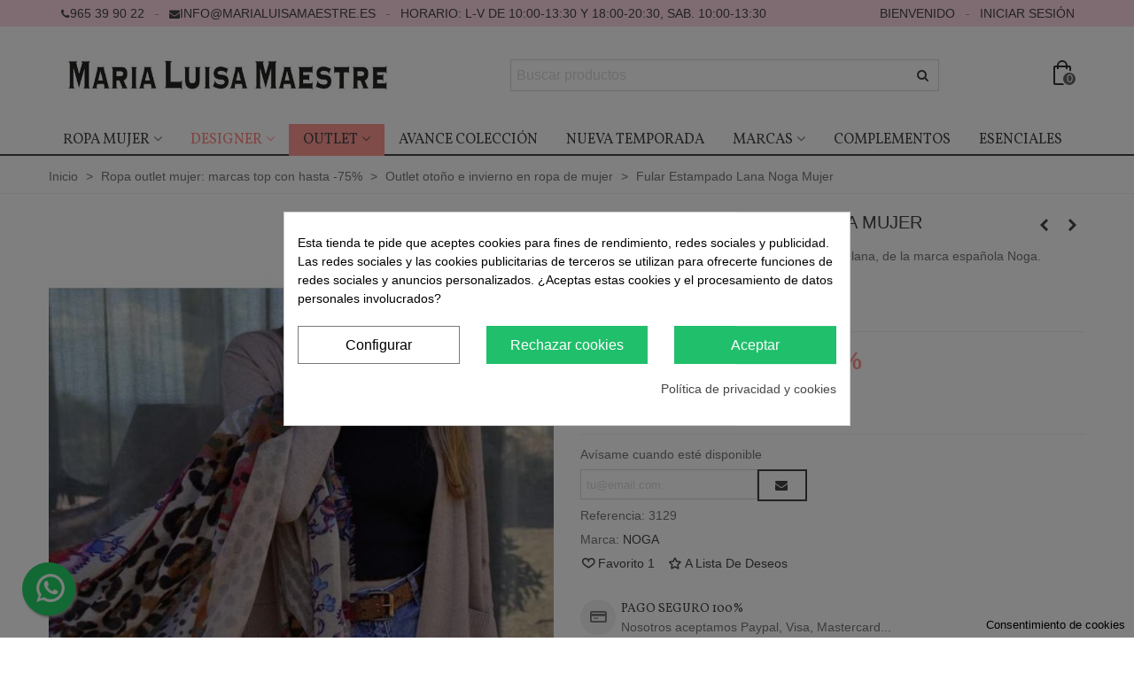

--- FILE ---
content_type: text/html; charset=utf-8
request_url: https://marialuisamaestre.es/outlet-invierno/4932-fular-estampado-lana-noga-mujer.html
body_size: 42467
content:
<!doctype html>
<html lang="es">

  <head><script data-keepinline='true'>
    let cookiesplusCookieValue = null;

    if (window.cookiesplus_debug) {
        debugger;
    }

    for (let cookie of document.cookie.split(';')) {
        let [cookieName, value] = cookie.trim().split('=');
        if (cookieName === 'cookiesplus') {
            cookiesplusCookieValue = decodeURIComponent(value);
        }
    }

    cookiesplusCookieValue = JSON.parse(cookiesplusCookieValue);

    // Define keys and their default values
    Object.keys({
        'ad_storage': false,
        'ad_user_data': false,
        'ad_personalization': false,
        'analytics_storage': false,
        'functionality_storage': false,
        'personalization_storage': false,
        'security_storage': false,
    }).forEach(function (key) {
        window[key] = false;
    });

    // Check and update values based on cookiesplusCookieValue
    if (cookiesplusCookieValue && cookiesplusCookieValue.consents) {
        cookiesplusConsents = Object.keys(cookiesplusCookieValue.consents).filter(v => v.startsWith('cookiesplus-finality'));

        cookiesplusConsents.forEach(function (key) {
            const consent_type = cookiesplusCookieValue.consent_mode?.[key]?.consent_type;
            if (typeof cookiesplusCookieValue.consents !== 'undefined'
                && typeof cookiesplusCookieValue.consents[key] !== 'undefined'
                && cookiesplusCookieValue.consents[key] === 'on' && consent_type) {
                Object.entries(consent_type).forEach(([innerKey, value]) => {
                    if (value) {
                        window[innerKey] = true;
                    }
                });
            }
        });
    }

    window.dataLayer = window.dataLayer || [];
    function gtag() { dataLayer.push(arguments); }

    gtag('consent', 'default', {
        'ad_storage' : ad_storage ? 'granted' : 'denied',
        'ad_user_data' : ad_user_data ? 'granted' : 'denied',
        'ad_personalization' : ad_personalization ? 'granted' : 'denied',
        'analytics_storage' : analytics_storage ? 'granted' : 'denied',
        'functionality_storage' : functionality_storage ? 'granted' : 'denied',
        'personalization_storage' : personalization_storage ? 'granted' : 'denied',
        'security_storage' : security_storage ? 'granted' : 'denied',
        'wait_for_update' : 500
    });

    gtag('set', 'url_passthrough', cookiesplusCookieValue.consent_mode['url_passthrough']);
    gtag('set', 'ads_data_redaction', cookiesplusCookieValue.consent_mode['ads_data_redaction']);
</script>

	
	  
  <meta charset="utf-8">


  <meta http-equiv="x-ua-compatible" content="ie=edge">






<!-- Google Tag Manager -->
<script>(function(w,d,s,l,i){w[l]=w[l]||[];w[l].push({'gtm.start':
new Date().getTime(),event:'gtm.js'});var f=d.getElementsByTagName(s)[0],
j=d.createElement(s),dl=l!='dataLayer'?'&l='+l:'';j.async=true;j.src=
'https://www.googletagmanager.com/gtm.js?id='+i+dl;f.parentNode.insertBefore(j,f);
})(window,document,'script','dataLayer','GTM-PWBS25F');</script>
<!-- End Google Tag Manager -->




  <title>Maria Luisa Maestre®</title>
  <meta name="description" content="">
  <meta name="keywords" content="">
        <link rel="canonical" href="">
    	  
                
  

<!--st begin -->

    <meta name="viewport" content="width=device-width, maximum-scale=1, initial-scale=1.0" />

    <meta property="og:type" content="product">
  <meta property="og:url" content="https://marialuisamaestre.es/outlet-invierno/4932-fular-estampado-lana-noga-mujer.html">
  <meta property="og:title" content="Maria Luisa Maestre®">
  <meta property="og:site_name" content="Maria Luisa Maestre®">
  <meta property="og:description" content="">
  <meta property="og:image" content="https://marialuisamaestre.es/15969-large_default/fular-estampado-lana-noga-mujer.jpg">
  <meta property="og:image:width" content="700">
  <meta property="og:image:height" content="800">
  <meta property="og:image:alt" content="Fular Estampado Lana Noga Mujer">
    <meta property="product:pretax_price:amount" content="39.3386">
  <meta property="product:pretax_price:currency" content="EUR">
  <meta property="product:price:amount" content="47.6">
  <meta property="product:price:currency" content="EUR">
    
<!--st end -->

  <link rel="icon" type="image/vnd.microsoft.icon" href="https://marialuisamaestre.es/img/favicon.ico?1693841749">
  <link rel="shortcut icon" type="image/x-icon" href="https://marialuisamaestre.es/img/favicon.ico?1693841749">
  <!--st begin -->
    <link rel="apple-touch-icon" sizes="180x180" href="/stupload/stthemeeditor/6c3387acabbefb41c4e21dddb0cea7c5.png?1694098637" />
      <link rel="icon" type="image/png" sizes="16x16" href="/stupload/stthemeeditor/eb251ac947da94dda3fe5bd0971861b3.png?1694098637" />
      <link rel="icon" type="image/png" sizes="32x32" href="/stupload/stthemeeditor/a370a7bb9b9c70e552950cef4b3ef581.png?1694098637" />
      <link rel="manifest" href="/stupload/stthemeeditor/1/site.webmanifest?1694098637" crossorigin="use-credentials">
      <link rel="mask-icon" href="/stupload/stthemeeditor/5f3193fefc4be880df6fb68d7f4ac400.svg?1694098637" color="#e54d26">
      <meta name="msapplication-config" content="https://marialuisamaestre.es/stupload/stthemeeditor/1/browserconfig.xml?1694098637">
    
<!--st end -->

    <link rel="stylesheet" href="https://marialuisamaestre.es/themes/panda/assets/css/theme.css" media="all">
  <link rel="stylesheet" href="/modules/ps_checkout/views/css/payments.css?version=4.0.1" media="all">
  <link rel="stylesheet" href="https://fonts.googleapis.com/css?family=Vollkorn" media="all">
  <link rel="stylesheet" href="https://marialuisamaestre.es/themes/panda/assets/css/responsive.css" media="all">
  <link rel="stylesheet" href="https://marialuisamaestre.es/themes/panda/assets/css/responsive-lg.css" media="all">
  <link rel="stylesheet" href="https://marialuisamaestre.es/themes/panda/assets/css/responsive-xl.css" media="all">
  <link rel="stylesheet" href="https://marialuisamaestre.es/themes/panda/assets/css/responsive-xl-max.css" media="all">
  <link rel="stylesheet" href="https://marialuisamaestre.es/modules/stthemeeditor/views/css/animate.min.css" media="all">
  <link rel="stylesheet" href="https://marialuisamaestre.es/modules/sthoverimage/views/css/style.css" media="all">
  <link rel="stylesheet" href="https://marialuisamaestre.es/modules/stinstagram/views/css/stinstagram.css" media="all">
  <link rel="stylesheet" href="https://marialuisamaestre.es/modules/stproductcomments/views/css/stproductcomments.css" media="all">
  <link rel="stylesheet" href="https://marialuisamaestre.es/modules/advancedpopupcreator/views/css/advancedpopup-front.css" media="all">
  <link rel="stylesheet" href="https://marialuisamaestre.es/modules/advancedpopupcreator/lib/fancybox/jquery.fancybox-transitions.css" media="all">
  <link rel="stylesheet" href="https://marialuisamaestre.es/modules/ambjolisearch/views/css/jolisearch-common.css" media="all">
  <link rel="stylesheet" href="https://marialuisamaestre.es/modules/ambjolisearch/views/css/jolisearch-finder.css" media="all">
  <link rel="stylesheet" href="https://marialuisamaestre.es/modules/whatsappchat/views/css/whatsapp.css" media="all">
  <link rel="stylesheet" href="https://marialuisamaestre.es/modules/whatsappchat/views/css/jBox.min.css" media="all">
  <link rel="stylesheet" href="https://marialuisamaestre.es/modules/cookiesplus/views/css/cookiesplus.css" media="all">
  <link rel="stylesheet" href="https://marialuisamaestre.es/js/jquery/ui/themes/base/minified/jquery-ui.min.css" media="all">
  <link rel="stylesheet" href="https://marialuisamaestre.es/js/jquery/ui/themes/base/minified/jquery.ui.theme.min.css" media="all">
  <link rel="stylesheet" href="https://marialuisamaestre.es/js/jquery/plugins/fancybox/jquery.fancybox.css" media="all">
  <link rel="stylesheet" href="https://marialuisamaestre.es/modules/stthemeeditor/views/css/customer-s1.css" media="all">






  

  <script>
        var addtocart_animation = 0;
        var cart_ajax = true;
        var click_on_header_cart = 1;
        var confirm_report_message = "\u00bfEst\u00e1 seguro de denunciar un abuso?";
        var dictRemoveFile = "Eliminar";
        var go_to_shopping_cart = 0;
        var hover_display_cp = 1;
        var jolisearch = {"amb_joli_search_action":"https:\/\/marialuisamaestre.es\/module\/ambjolisearch\/jolisearch","amb_joli_search_link":"https:\/\/marialuisamaestre.es\/module\/ambjolisearch\/jolisearch","amb_joli_search_controller":"jolisearch","blocksearch_type":"top","show_cat_desc":0,"ga_acc":0,"id_lang":1,"url_rewriting":true,"use_autocomplete":2,"minwordlen":1,"l_products":"Productos","l_manufacturers":"Fabricantes","l_suppliers":"Suppliers","l_categories":"Categor\u00edas","l_no_results_found":"Ning\u00fan producto corresponde con su b\u00fasqueda","l_more_results":"Mostrar todos los resultados","ENT_QUOTES":3,"position":{"my":"center top","at":"center bottom","collision":"fit none"},"classes":"ps17 centered-list","display_manufacturer":"","display_supplier":"","display_category":"","use_mobile_ux":"","mobile_media_breakpoint":"576","mobile_opening_selector":"","show_add_to_cart_button":"","add_to_cart_button_style":1,"theme":"finder"};
        var prestashop = {"cart":{"products":[],"totals":{"total":{"type":"total","label":"Total","amount":0,"value":"0,00\u00a0\u20ac"},"total_including_tax":{"type":"total","label":"Total (impuestos incl.)","amount":0,"value":"0,00\u00a0\u20ac"},"total_excluding_tax":{"type":"total","label":"Total (impuestos excl.)","amount":0,"value":"0,00\u00a0\u20ac"}},"subtotals":{"products":{"type":"products","label":"Subtotal","amount":0,"value":"0,00\u00a0\u20ac"},"discounts":null,"shipping":{"type":"shipping","label":"Transporte","amount":0,"value":""},"tax":null},"products_count":0,"summary_string":"0 art\u00edculos","vouchers":{"allowed":1,"added":[]},"discounts":[],"minimalPurchase":0,"minimalPurchaseRequired":""},"currency":{"id":1,"name":"Euro","iso_code":"EUR","iso_code_num":"978","sign":"\u20ac"},"customer":{"lastname":null,"firstname":null,"email":null,"birthday":null,"newsletter":null,"newsletter_date_add":null,"optin":null,"website":null,"company":null,"siret":null,"ape":null,"is_logged":false,"gender":{"type":null,"name":null},"addresses":[]},"country":{"id_zone":9,"id_currency":0,"call_prefix":34,"iso_code":"ES","active":1,"contains_states":1,"need_identification_number":0,"need_zip_code":1,"zip_code_format":"NNNNN","display_tax_label":1,"name":"Espa\u00f1a","id":6},"language":{"name":"Espa\u00f1ol (Spanish)","iso_code":"es","locale":"es-ES","language_code":"es","active":1,"is_rtl":0,"date_format_lite":"d\/m\/Y","date_format_full":"d\/m\/Y H:i:s","id":1},"page":{"title":"","canonical":"https:\/\/marialuisamaestre.es\/outlet-invierno\/4932-fular-estampado-lana-noga-mujer.html","meta":{"title":"Maria Luisa Maestre\u00ae","description":"","keywords":"","robots":"index"},"page_name":"product","body_classes":{"lang-es":true,"lang-rtl":false,"country-ES":true,"currency-EUR":true,"layout-full-width":true,"page-product":true,"tax-display-enabled":true,"page-customer-account":false,"product-id-4932":true,"product-Fular Estampado Lana Noga Mujer":true,"product-id-category-66":true,"product-id-manufacturer-71":true,"product-id-supplier-0":true,"product-available-for-order":true},"admin_notifications":[],"password-policy":{"feedbacks":{"0":"Muy d\u00e9bil","1":"D\u00e9bil","2":"Promedio","3":"Fuerte","4":"Muy fuerte","Straight rows of keys are easy to guess":"Una serie seguida de teclas de la misma fila es f\u00e1cil de adivinar","Short keyboard patterns are easy to guess":"Los patrones de teclado cortos son f\u00e1ciles de adivinar","Use a longer keyboard pattern with more turns":"Usa un patr\u00f3n de teclado m\u00e1s largo y con m\u00e1s giros","Repeats like \"aaa\" are easy to guess":"Las repeticiones como \u00abaaa\u00bb son f\u00e1ciles de adivinar","Repeats like \"abcabcabc\" are only slightly harder to guess than \"abc\"":"Las repeticiones como \"abcabcabc\" son solo un poco m\u00e1s dif\u00edciles de adivinar que \"abc\"","Sequences like abc or 6543 are easy to guess":"Las secuencias como \"abc\" o \"6543\" son f\u00e1ciles de adivinar","Recent years are easy to guess":"Los a\u00f1os recientes son f\u00e1ciles de adivinar","Dates are often easy to guess":"Las fechas suelen ser f\u00e1ciles de adivinar","This is a top-10 common password":"Esta es una de las 10 contrase\u00f1as m\u00e1s comunes","This is a top-100 common password":"Esta es una de las 100 contrase\u00f1as m\u00e1s comunes","This is a very common password":"Esta contrase\u00f1a es muy com\u00fan","This is similar to a commonly used password":"Esta contrase\u00f1a es similar a otras contrase\u00f1as muy usadas","A word by itself is easy to guess":"Una palabra que por s\u00ed misma es f\u00e1cil de adivinar","Names and surnames by themselves are easy to guess":"Los nombres y apellidos completos son f\u00e1ciles de adivinar","Common names and surnames are easy to guess":"Los nombres comunes y los apellidos son f\u00e1ciles de adivinar","Use a few words, avoid common phrases":"Usa varias palabras, evita frases comunes","No need for symbols, digits, or uppercase letters":"No se necesitan s\u00edmbolos, d\u00edgitos o letras may\u00fasculas","Avoid repeated words and characters":"Evita repetir palabras y caracteres","Avoid sequences":"Evita secuencias","Avoid recent years":"Evita a\u00f1os recientes","Avoid years that are associated with you":"Evita a\u00f1os que puedan asociarse contigo","Avoid dates and years that are associated with you":"Evita a\u00f1os y fechas que puedan asociarse contigo","Capitalization doesn't help very much":"Las may\u00fasculas no ayudan mucho","All-uppercase is almost as easy to guess as all-lowercase":"Todo en may\u00fasculas es casi tan f\u00e1cil de adivinar como en min\u00fasculas","Reversed words aren't much harder to guess":"Las palabras invertidas no son mucho m\u00e1s dif\u00edciles de adivinar","Predictable substitutions like '@' instead of 'a' don't help very much":"Las sustituciones predecibles como usar \"@\" en lugar de \"a\" no ayudan mucho","Add another word or two. Uncommon words are better.":"A\u00f1ade una o dos palabras m\u00e1s. Es mejor usar palabras poco habituales."}}},"shop":{"name":"Maria Luisa Maestre\u00ae","logo":"https:\/\/marialuisamaestre.es\/img\/logo-1693841749.jpg","stores_icon":"https:\/\/marialuisamaestre.es\/img\/logo_stores.png","favicon":"https:\/\/marialuisamaestre.es\/img\/favicon.ico"},"core_js_public_path":"\/themes\/","urls":{"base_url":"https:\/\/marialuisamaestre.es\/","current_url":"https:\/\/marialuisamaestre.es\/outlet-invierno\/4932-fular-estampado-lana-noga-mujer.html","shop_domain_url":"https:\/\/marialuisamaestre.es","img_ps_url":"https:\/\/marialuisamaestre.es\/img\/","img_cat_url":"https:\/\/marialuisamaestre.es\/img\/c\/","img_lang_url":"https:\/\/marialuisamaestre.es\/img\/l\/","img_prod_url":"https:\/\/marialuisamaestre.es\/img\/p\/","img_manu_url":"https:\/\/marialuisamaestre.es\/img\/m\/","img_sup_url":"https:\/\/marialuisamaestre.es\/img\/su\/","img_ship_url":"https:\/\/marialuisamaestre.es\/img\/s\/","img_store_url":"https:\/\/marialuisamaestre.es\/img\/st\/","img_col_url":"https:\/\/marialuisamaestre.es\/img\/co\/","img_url":"https:\/\/marialuisamaestre.es\/themes\/panda\/assets\/img\/","css_url":"https:\/\/marialuisamaestre.es\/themes\/panda\/assets\/css\/","js_url":"https:\/\/marialuisamaestre.es\/themes\/panda\/assets\/js\/","pic_url":"https:\/\/marialuisamaestre.es\/upload\/","theme_assets":"https:\/\/marialuisamaestre.es\/themes\/panda\/assets\/","theme_dir":"https:\/\/marialuisamaestre.es\/var\/www\/vhosts\/marialuisamaestre.es\/httpdocs\/themes\/panda\/","pages":{"address":"https:\/\/marialuisamaestre.es\/direccion","addresses":"https:\/\/marialuisamaestre.es\/direcciones","authentication":"https:\/\/marialuisamaestre.es\/autenticacion","manufacturer":"https:\/\/marialuisamaestre.es\/fabricantes","cart":"https:\/\/marialuisamaestre.es\/carro-de-la-compra","category":"https:\/\/marialuisamaestre.es\/index.php?controller=category","cms":"https:\/\/marialuisamaestre.es\/index.php?controller=cms","contact":"https:\/\/marialuisamaestre.es\/contactenos","discount":"https:\/\/marialuisamaestre.es\/descuento","guest_tracking":"https:\/\/marialuisamaestre.es\/estado-pedido","history":"https:\/\/marialuisamaestre.es\/historial-de-pedidos","identity":"https:\/\/marialuisamaestre.es\/identidad","index":"https:\/\/marialuisamaestre.es\/","my_account":"https:\/\/marialuisamaestre.es\/mi-cuenta","order_confirmation":"https:\/\/marialuisamaestre.es\/confirmacion-pedido","order_detail":"https:\/\/marialuisamaestre.es\/index.php?controller=order-detail","order_follow":"https:\/\/marialuisamaestre.es\/devolucion-de-productos","order":"https:\/\/marialuisamaestre.es\/carrito","order_return":"https:\/\/marialuisamaestre.es\/index.php?controller=order-return","order_slip":"https:\/\/marialuisamaestre.es\/vales","pagenotfound":"https:\/\/marialuisamaestre.es\/pagina-no-encuentra","password":"https:\/\/marialuisamaestre.es\/contrasena-olvidado","pdf_invoice":"https:\/\/marialuisamaestre.es\/index.php?controller=pdf-invoice","pdf_order_return":"https:\/\/marialuisamaestre.es\/index.php?controller=pdf-order-return","pdf_order_slip":"https:\/\/marialuisamaestre.es\/index.php?controller=pdf-order-slip","prices_drop":"https:\/\/marialuisamaestre.es\/outlet","product":"https:\/\/marialuisamaestre.es\/index.php?controller=product","registration":"https:\/\/marialuisamaestre.es\/index.php?controller=registration","search":"https:\/\/marialuisamaestre.es\/buscar","sitemap":"https:\/\/marialuisamaestre.es\/mapa-del-sitio","stores":"https:\/\/marialuisamaestre.es\/tiendas","supplier":"https:\/\/marialuisamaestre.es\/proveedores","new_products":"https:\/\/marialuisamaestre.es\/nuevos-productos","brands":"https:\/\/marialuisamaestre.es\/fabricantes","register":"https:\/\/marialuisamaestre.es\/index.php?controller=registration","order_login":"https:\/\/marialuisamaestre.es\/carrito?login=1"},"alternative_langs":[],"actions":{"logout":"https:\/\/marialuisamaestre.es\/?mylogout="},"no_picture_image":{"bySize":{"cart_default":{"url":"https:\/\/marialuisamaestre.es\/img\/p\/es-default-cart_default.jpg","width":70,"height":80},"small_default":{"url":"https:\/\/marialuisamaestre.es\/img\/p\/es-default-small_default.jpg","width":105,"height":120},"cart_default_2x":{"url":"https:\/\/marialuisamaestre.es\/img\/p\/es-default-cart_default_2x.jpg","width":140,"height":160},"small_default_2x":{"url":"https:\/\/marialuisamaestre.es\/img\/p\/es-default-small_default_2x.jpg","width":210,"height":240},"home_default":{"url":"https:\/\/marialuisamaestre.es\/img\/p\/es-default-home_default.jpg","width":280,"height":320},"medium_default":{"url":"https:\/\/marialuisamaestre.es\/img\/p\/es-default-medium_default.jpg","width":370,"height":423},"home_default_2x":{"url":"https:\/\/marialuisamaestre.es\/img\/p\/es-default-home_default_2x.jpg","width":560,"height":640},"large_default":{"url":"https:\/\/marialuisamaestre.es\/img\/p\/es-default-large_default.jpg","width":700,"height":800},"medium_default_2x":{"url":"https:\/\/marialuisamaestre.es\/img\/p\/es-default-medium_default_2x.jpg","width":740,"height":846},"large_default_2x":{"url":"https:\/\/marialuisamaestre.es\/img\/p\/es-default-large_default_2x.jpg","width":1200,"height":1372},"superlarge_default":{"url":"https:\/\/marialuisamaestre.es\/img\/p\/es-default-superlarge_default.jpg","width":1200,"height":1372},"superlarge_default_2x":{"url":"https:\/\/marialuisamaestre.es\/img\/p\/es-default-superlarge_default_2x.jpg","width":1200,"height":1372}},"small":{"url":"https:\/\/marialuisamaestre.es\/img\/p\/es-default-cart_default.jpg","width":70,"height":80},"medium":{"url":"https:\/\/marialuisamaestre.es\/img\/p\/es-default-home_default_2x.jpg","width":560,"height":640},"large":{"url":"https:\/\/marialuisamaestre.es\/img\/p\/es-default-superlarge_default_2x.jpg","width":1200,"height":1372},"legend":""}},"configuration":{"display_taxes_label":true,"display_prices_tax_incl":true,"is_catalog":false,"show_prices":true,"opt_in":{"partner":true},"quantity_discount":{"type":"discount","label":"Descuento unitario"},"voucher_enabled":1,"return_enabled":0},"field_required":[],"breadcrumb":{"links":[{"title":"Inicio","url":"https:\/\/marialuisamaestre.es\/"},{"title":"Ropa outlet mujer: marcas top con hasta -75%","url":"https:\/\/marialuisamaestre.es\/65-ropa-outlet-mujer"},{"title":"Outlet oto\u00f1o e invierno en ropa de mujer","url":"https:\/\/marialuisamaestre.es\/66-outlet-invierno"},{"title":"Fular Estampado Lana Noga Mujer","url":"https:\/\/marialuisamaestre.es\/outlet-invierno\/4932-fular-estampado-lana-noga-mujer.html"}],"count":4},"link":{"protocol_link":"https:\/\/","protocol_content":"https:\/\/"},"time":1769040116,"static_token":"181c50b1b84ac396ef7df670b2e5beff","token":"3cda67c5c8b3d99272d5b011117e4869","debug":false};
        var prestashopFacebookAjaxController = "https:\/\/marialuisamaestre.es\/module\/ps_facebook\/Ajax";
        var ps_checkout3dsEnabled = true;
        var ps_checkoutAutoRenderDisabled = false;
        var ps_checkoutCancelUrl = "https:\/\/marialuisamaestre.es\/module\/ps_checkout\/cancel";
        var ps_checkoutCardBrands = ["MASTERCARD","VISA","AMEX"];
        var ps_checkoutCardFundingSourceImg = "\/modules\/ps_checkout\/views\/img\/payment-cards.png";
        var ps_checkoutCardLogos = {"AMEX":"\/modules\/ps_checkout\/views\/img\/amex.svg","CB_NATIONALE":"\/modules\/ps_checkout\/views\/img\/cb.svg","DINERS":"\/modules\/ps_checkout\/views\/img\/diners.svg","DISCOVER":"\/modules\/ps_checkout\/views\/img\/discover.svg","JCB":"\/modules\/ps_checkout\/views\/img\/jcb.svg","MAESTRO":"\/modules\/ps_checkout\/views\/img\/maestro.svg","MASTERCARD":"\/modules\/ps_checkout\/views\/img\/mastercard.svg","UNIONPAY":"\/modules\/ps_checkout\/views\/img\/unionpay.svg","VISA":"\/modules\/ps_checkout\/views\/img\/visa.svg"};
        var ps_checkoutCartProductCount = 0;
        var ps_checkoutCheckUrl = "https:\/\/marialuisamaestre.es\/module\/ps_checkout\/check";
        var ps_checkoutCheckoutTranslations = {"checkout.go.back.link.title":"Volver a la compra","checkout.go.back.label":"Pagar","checkout.card.payment":"Pago con tarjeta","checkout.page.heading":"Resumen del pedido","checkout.cart.empty":"Tu carrito est\u00e1 vac\u00edo.","checkout.page.subheading.card":"Tarjeta","checkout.page.subheading.paypal":"PayPal","checkout.payment.by.card":"Has elegido pagar con tarjeta.","checkout.payment.by.paypal":"Has elegido pagar con PayPal.","checkout.order.summary":"Este es un breve resumen de tu pedido:","checkout.order.amount.total":"El importe total del pedido es de","checkout.order.included.tax":"(IVA incluido)","checkout.order.confirm.label":"Haz clic en &amp;quot;Confirmar mi pedido&amp;quot; para confirmar el pedido.","paypal.hosted-fields.label.card-name":"Card holder name","paypal.hosted-fields.placeholder.card-name":"Card holder name","paypal.hosted-fields.label.card-number":"N\u00famero de tarjeta","paypal.hosted-fields.placeholder.card-number":"N\u00famero de tarjeta","paypal.hosted-fields.label.expiration-date":"Fecha de caducidad","paypal.hosted-fields.placeholder.expiration-date":"MM\/YY","paypal.hosted-fields.label.cvv":"C\u00f3d. de seguridad","paypal.hosted-fields.placeholder.cvv":"XXX","payment-method-logos.title":"100% secure payments","express-button.cart.separator":"o","express-button.checkout.express-checkout":"Compra r\u00e1pida","error.paypal-sdk":"No PayPal Javascript SDK Instance","checkout.payment.others.link.label":"Otros m\u00e9todos de pago","checkout.payment.others.confirm.button.label":"Confirmar el pedido","checkout.form.error.label":"Se ha producido un error durante el pago. Vuelve a intentarlo o ponte en contacto con el servicio de asistencia.","loader-component.label.header":"\u00a1Gracias por tu compra!","loader-component.label.body":"Por favor, espera, estamos procesando tu pago","error.paypal-sdk.contingency.cancel":"Autenticaci\u00f3n del titular de la tarjeta cancelada, por favor, elige otro m\u00e9todo de pago o int\u00e9ntalo de nuevo.","error.paypal-sdk.contingency.error":"Se ha producido un error en la autentificaci\u00f3n del titular de la tarjeta, por favor, elige otro m\u00e9todo de pago o int\u00e9ntalo de nuevo.","error.paypal-sdk.contingency.failure":"Autenticaci\u00f3n del titular de la tarjeta cancelada, por favor, elige otro m\u00e9todo de pago o int\u00e9ntalo de nuevo.","error.paypal-sdk.contingency.unknown":"Autenticaci\u00f3n del titular de la tarjeta no puede ser verificada, por favor, elige otro m\u00e9todo de pago o int\u00e9ntalo de nuevo.","ok":"Ok","cancel":"Cancel","checkout.payment.token.delete.modal.header":"Delete this payment method?","checkout.payment.token.delete.modal.content":"The following payment method will be deleted from your account:","checkout.payment.token.delete.modal.confirm-button":"Delete payment method","checkout.payment.loader.processing-request":"Please wait, we are processing your request"};
        var ps_checkoutCheckoutUrl = "https:\/\/marialuisamaestre.es\/carrito";
        var ps_checkoutConfirmUrl = "https:\/\/marialuisamaestre.es\/confirmacion-pedido";
        var ps_checkoutCreateUrl = "https:\/\/marialuisamaestre.es\/module\/ps_checkout\/create";
        var ps_checkoutCspNonce = "";
        var ps_checkoutExpressCheckoutCartEnabled = false;
        var ps_checkoutExpressCheckoutOrderEnabled = false;
        var ps_checkoutExpressCheckoutProductEnabled = false;
        var ps_checkoutExpressCheckoutSelected = false;
        var ps_checkoutExpressCheckoutUrl = "https:\/\/marialuisamaestre.es\/module\/ps_checkout\/ExpressCheckout";
        var ps_checkoutFundingSource = "paypal";
        var ps_checkoutFundingSourcesSorted = ["paypal","paylater"];
        var ps_checkoutHostedFieldsContingencies = "SCA_WHEN_REQUIRED";
        var ps_checkoutHostedFieldsEnabled = false;
        var ps_checkoutHostedFieldsSelected = false;
        var ps_checkoutIconsPath = "\/modules\/ps_checkout\/views\/img\/icons\/";
        var ps_checkoutLoaderImage = "\/modules\/ps_checkout\/views\/img\/loader.svg";
        var ps_checkoutPartnerAttributionId = "PrestaShop_Cart_PSXO_PSDownload";
        var ps_checkoutPayLaterCartPageButtonEnabled = false;
        var ps_checkoutPayLaterCategoryPageBannerEnabled = false;
        var ps_checkoutPayLaterHomePageBannerEnabled = false;
        var ps_checkoutPayLaterOrderPageBannerEnabled = false;
        var ps_checkoutPayLaterOrderPageButtonEnabled = false;
        var ps_checkoutPayLaterOrderPageMessageEnabled = false;
        var ps_checkoutPayLaterProductPageBannerEnabled = false;
        var ps_checkoutPayLaterProductPageButtonEnabled = false;
        var ps_checkoutPayLaterProductPageMessageEnabled = false;
        var ps_checkoutPayPalButtonConfiguration = null;
        var ps_checkoutPayPalOrderId = "";
        var ps_checkoutPayPalSdkConfig = {"clientId":"AXjYFXWyb4xJCErTUDiFkzL0Ulnn-bMm4fal4G-1nQXQ1ZQxp06fOuE7naKUXGkq2TZpYSiI9xXbs4eo","merchantId":"LE6CFGVLMB3M6","currency":"EUR","intent":"capture","commit":"false","vault":"false","integrationDate":"2022-14-06","dataPartnerAttributionId":"PrestaShop_Cart_PSXO_PSDownload","dataCspNonce":"","dataEnable3ds":"true","disableFunding":"bancontact,blik,card,eps,giropay,ideal,mybank,p24","enableFunding":"paylater","components":"marks,funding-eligibility"};
        var ps_checkoutPayWithTranslations = {"paypal":"Pagar con PayPal","paylater":"Pagar en varios plazos con PayPal Pay Later "};
        var ps_checkoutPaymentMethodLogosTitleImg = "\/modules\/ps_checkout\/views\/img\/lock_checkout.svg";
        var ps_checkoutPaymentUrl = "https:\/\/marialuisamaestre.es\/module\/ps_checkout\/payment";
        var ps_checkoutRenderPaymentMethodLogos = true;
        var ps_checkoutValidateUrl = "https:\/\/marialuisamaestre.es\/module\/ps_checkout\/validate";
        var ps_checkoutVaultUrl = "https:\/\/marialuisamaestre.es\/module\/ps_checkout\/vault";
        var ps_checkoutVaultedPaymentMarks = [];
        var ps_checkoutVersion = "4.0.1";
        var quick_search_as = true;
        var quick_search_as_min = 1;
        var quick_search_as_size = 6;
        var ssIsCeInstalled = false;
        var st_cart_page_url = "\/\/marialuisamaestre.es\/carro-de-la-compra?action=show";
        var st_ins_getimgurl = "https:\/\/marialuisamaestre.es\/module\/stinstagram\/list";
        var st_maximum_already_message = "Ya tiene la cantidad m\u00e1xima disponible para este producto.";
        var st_myloved_url = "https:\/\/marialuisamaestre.es\/module\/stlovedproduct\/myloved";
        var st_pc_display_format = "#left \/ #max Caracteres restantes.";
        var st_pc_max = "500";
        var st_pc_max_images = "6";
        var st_refresh_url = "\/\/marialuisamaestre.es\/module\/stshoppingcart\/ajax";
        var stblogcomments_moderate = 1;
        var stlove_bos = [];
        var stlove_login = 0;
        var stlove_pros = [];
        var stmywishlist_url = "https:\/\/marialuisamaestre.es\/module\/stwishlist\/mywishlist";
        var stproductcomments_controller_url = "https:\/\/marialuisamaestre.es\/module\/stproductcomments\/default?secure_key=3675e12e94caf579b1164888b59b8ca0";
        var stproductcomments_url = "https:\/\/marialuisamaestre.es\/module\/stproductcomments\/default";
        var sttheme = {"cookie_domain":"marialuisamaestre.es","cookie_path":"\/","drop_down":0,"magnificpopup_tprev":"Anterior","magnificpopup_tnext":"Siguiente","magnificpopup_tcounter":"%curr% de %total%","theme_version":"2.8.2","ps_version":"8.1.0","is_rtl":0,"is_mobile_device":false,"gallery_image_type":"large_default","thumb_image_type":"cart_default","responsive_max":1,"fullwidth":0,"responsive":"1","product_view_swither":"1","infinite_scroll":"0","cate_pro_lazy":"1","sticky_column":"1","filter_position":"2","sticky_option":3,"product_thumbnails":"6","pro_thumnbs_per_fw":1,"pro_thumnbs_per_xxl":1,"pro_thumnbs_per_xl":1,"pro_thumnbs_per_lg":1,"pro_thumnbs_per_md":1,"pro_thumnbs_per_sm":1,"pro_thumnbs_per_xs":1,"pro_thumnbs_per_odd_fw":0,"pro_thumnbs_per_odd_xxl":0,"pro_thumnbs_per_odd_xl":0,"pro_thumnbs_per_odd_lg":0,"pro_thumnbs_per_odd_md":0,"pro_thumnbs_per_odd_sm":0,"pro_thumnbs_per_odd_xs":0,"pro_kk_per_fw":"1","pro_kk_per_xxl":"1","pro_kk_per_xl":"1","pro_kk_per_lg":"1","pro_kk_per_md":"1","pro_kk_per_sm":"1","pro_kk_per_xs":"1","categories_per_fw":"5","categories_per_xxl":"5","categories_per_xl":"5","categories_per_lg":"5","categories_per_md":"5","categories_per_sm":"3","categories_per_xs":"2","enable_zoom":1,"enable_thickbox":1,"retina":"1","sticky_mobile_header":"2","sticky_mobile_header_height":"0","use_mobile_header":"1","pro_image_column_md":"6","submemus_animation":0,"submemus_action":0,"pro_quantity_input":"2","popup_vertical_fit":"0","pro_tm_slider":"0","pro_tm_slider_cate":"0","buy_now":"0","lazyload_main_gallery":"0","product_views":"0"};
        var stwish_pros = [];
        var wrongemailaddress_stnewsletter = "Direcci\u00f3n de correo electr\u00f3nico inv\u00e1lida";
      </script>

<!--st end -->

  <script type="text/javascript">
var sp_link_base ='https://marialuisamaestre.es';
</script>

<script type="text/javascript">
function renderDataAjax(jsonData)
{
    for (var key in jsonData) {
	    if(key=='java_script')
        {
            $('body').append(jsonData[key]);
        }
        else
            if($('#ets_speed_dy_'+key).length)
            {
                if($('#ets_speed_dy_'+key+' #layer_cart').length)
                {
                    $('#ets_speed_dy_'+key).before($('#ets_speed_dy_'+key+' #layer_cart').clone());
                    $('#ets_speed_dy_'+key+' #layer_cart').remove();
                    $('#layer_cart').before('<div class="layer_cart_overlay"></div>');
                }
                $('.ets_speed_dynamic_hook[id="ets_speed_dy_'+key+'"]').replaceWith(jsonData[key]);
            }
              
    }
    if($('#header .shopping_cart').length && $('#header .cart_block').length)
    {
        var shopping_cart = new HoverWatcher('#header .shopping_cart');
        var cart_block = new HoverWatcher('#header .cart_block');
        $("#header .shopping_cart a:first").hover(
    		function(){
    			if (ajaxCart.nb_total_products > 0 || parseInt($('.ajax_cart_quantity').html()) > 0)
    				$("#header .cart_block").stop(true, true).slideDown(450);
    		},
    		function(){
    			setTimeout(function(){
    				if (!shopping_cart.isHoveringOver() && !cart_block.isHoveringOver())
    					$("#header .cart_block").stop(true, true).slideUp(450);
    			}, 200);
    		}
    	);
    }
    if(typeof jsonData.custom_js!== undefined && jsonData.custom_js)
        $('head').append('<script src="'+sp_link_base+'/modules/ets_superspeed/views/js/script_custom.js">');
}
</script>

<style>
.layered_filter_ul .radio,.layered_filter_ul .checkbox {
    display: inline-block;
}
.ets_speed_dynamic_hook .cart-products-count{
    display:none!important;
}
.ets_speed_dynamic_hook .ajax_cart_quantity ,.ets_speed_dynamic_hook .ajax_cart_product_txt,.ets_speed_dynamic_hook .ajax_cart_product_txt_s{
    display:none!important;
}
.ets_speed_dynamic_hook .shopping_cart > a:first-child:after {
    display:none!important;
}
</style><style>#st_header .search_widget_block{width:500px;}</style>
<style>
#st_mega_menu_wrap #st_ma_25,#st_mobile_menu #st_mo_ma_25,#st_mega_menu_column_block #st_ma_25,#st_mega_menu_wrap #st_menu_block_25,#st_mega_menu_wrap #st_menu_block_25 a,#st_mega_menu_column_block #st_menu_block_25,#st_mega_menu_column_block #st_menu_block_25 a{color:#ff8781;}#st_mega_menu_wrap #st_ma_28,#st_mobile_menu #st_mo_menu_28 > .menu_a_wrap,#st_mega_menu_column_block #st_ma_28{background-color:#ff9a94;}
</style>
<style>#easycontent_container_16 {padding-top:100px;}#easycontent_container_16 {padding-bottom:100px;}#easycontent_container_16 {background-image:url(https://marialuisamaestre.es/stupload/steasycontent/da1413801df2bd13b51f822c8ecae008.png);}</style>
<style>.stfeaturedslider_container.products_container .title_style_0,.stfeaturedslider_container.products_container .title_style_0 .title_block_inner{border-bottom-width:0px;}.stfeaturedslider_container.products_container .title_style_0 .title_block_inner{margin-bottom:-0px;}.stfeaturedslider_container.products_container .title_style_1 .flex_child, .stfeaturedslider_container.products_container .title_style_3 .flex_child{border-bottom-width:0px;}.stfeaturedslider_container.products_container .title_style_2 .flex_child{border-bottom-width:0px;border-top-width:0px;}</style>
<style>.block_blog .s_title_block{font-size: 16px;}.products_sldier_swiper .block_blog .pro_outer_box:hover .pro_second_box,.product_list.grid .block_blog .pro_outer_box:hover .pro_second_box{ background-color: #ffffff; }</style>
<style>.st_banner_block_5 .st_image_layered_description .btn:hover{color:#000000!important;}.st_banner_block_5 .st_image_layered_description .btn:hover{border-color:#ffd9e8;}.st_banner_block_5 .st_image_layered_description .btn{-webkit-box-shadow: inset 0 0 0 0 #ffd9e8; box-shadow: inset 0 0 0 0 #ffd9e8;}.st_banner_block_5 .st_image_layered_description .btn:hover{-webkit-box-shadow: inset 300px 0 0 0 #ffd9e8; box-shadow: inset 300px 0 0 0 #ffd9e8;background-color:transparent;}.st_banner_block_7 .st_image_layered_description, a.st_banner_block_7 , .st_banner_block_7 .st_image_layered_description a{color:#ffffff;} .st_banner_block_7 .separater{border-color:#ffffff;}.st_banner_block_8 .st_image_layered_description, a.st_banner_block_8 , .st_banner_block_8 .st_image_layered_description a{color:#ffffff;} .st_banner_block_8 .separater{border-color:#ffffff;}.st_banner_block_9 .st_image_layered_description, a.st_banner_block_9 , .st_banner_block_9 .st_image_layered_description a{color:#ffffff;} .st_banner_block_9 .separater{border-color:#ffffff;}.st_banner_block_10 .st_image_layered_description, a.st_banner_block_10 , .st_banner_block_10 .st_image_layered_description a{color:#ffffff;} .st_banner_block_10 .separater{border-color:#ffffff;}#banner_container_8 {padding-top:0px;}#banner_container_8 {padding-bottom:0px;}#banner_container_9 {padding-top:0px;}#banner_container_9 {padding-bottom:0px;}#banner_container_17 {padding-top:0px;}#banner_container_17 {padding-bottom:0px;}</style>
<style>#st_news_letter_1 .st_news_letter_form_inner{max-width:258px;}#st_news_letter_1 .st_news_letter_input{height:35px;}#st_news_letter_1 .input-group-with-border{border-color:#444444;}</style>
<style>.countdown_timer.countdown_style_0 .countdown_wrap_inner div{padding-top:11px;padding-bottom:11px;}.countdown_timer.countdown_style_0 .countdown_wrap_inner div span{height:22px;line-height:22px;}.countdown_timer.countdown_style_0 .countdown_wrap_inner div{border-right:none;}.countdown_name{display:none;}</style>
<script>
//<![CDATA[

var s_countdown_all = 0;
var s_countdown_id_products = []; 
var s_countdown_style = 0; 
var s_countdown_lang = new Array();
s_countdown_lang['day'] = "día";
s_countdown_lang['days'] = "días";
s_countdown_lang['hrs'] = "horas";
s_countdown_lang['min'] = "min";
s_countdown_lang['sec'] = "segundo";

//]]>
</script>

<script>
//<![CDATA[
var ins_follow = "Síganos";
var ins_posts = "Contenido";
var ins_followers = "Seguidores";
var ins_following = "Seguiendo";
var stinstagram_view_in_ins = "Vistazo en Instagram";
var stinstagram_view_larger = "Haz un vistazo grande";
var st_timeago_suffixAgo= "hace";
var st_timeago_suffixFromNow= "a partir de ahora";
var st_timeago_inPast= "cualquier momento ahora";
var st_timeago_seconds= "menos de un minuto";
var st_timeago_minute= "alrededor de un minuto";
var st_timeago_minutes= "#d minutos";
var st_timeago_hour= "alrededor de una hora";
var st_timeago_hours= "aproximadamente #d horas";
var st_timeago_day= "un día";
var st_timeago_days= "#d días";
var st_timeago_month= "alrededor de un mes";
var st_timeago_months= "#d meses";
var st_timeago_year= "alrededor de un año";
var st_timeago_years= "#d años";
var st_timeago_years= "#d años";
var ins_previous= "Anterior";
var ins_next= "Siguiente";

var instagram_block_array={'profile':[],'feed':[]};

//]]>
</script><style>.love_product .btn_text{margin-right:4px;}</style>
<style> .breadcrumb_spacing{height:20px;} #page_banner_container_1 {padding-top: 8px;} #page_banner_container_1 {padding-bottom: 8px;} #page_banner_container_1 {margin-top:5px;}</style>
<style>#side_search{right: 0; left: auto; border-left-width: 4px;border-right-width: 0;}.is_rtl #side_search{left: 0; right: auto;border-left-width:0;border-right-width: 4px;}#side_products_cart{right: 0; left: auto; border-left-width: 4px;border-right-width: 0;}.is_rtl #side_products_cart{left: 0; right: auto;border-left-width:0;border-right-width: 4px;}#side_stmobilemenu{right: auto; left: 0; border-left-width: 0;border-right-width: 4px;}.is_rtl #side_stmobilemenu{left: auto; right: 0;border-left-width:4px;border-right-width: 0;}#rightbar{-webkit-flex-grow: 0; -moz-flex-grow: 0; flex-grow: 0; -ms-flex-positive: 0;}#leftbar{-webkit-flex-grow: 0; -moz-flex-grow: 0; flex-grow: 0; -ms-flex-positive: 0;}.st-menu{bottom:0;}#body_wrapper{padding-bottom: 0;}.mobile_device.use_mobile_header .st-menu{bottom:0;}.mobile_device.use_mobile_header #body_wrapper{padding-bottom: 0;}@media only screen and (max-width: 991px) {.layout-left-column.slide_lr_column .st-menu,.layout-right-column.slide_lr_column .st-menu,.layout-both-columns.slide_lr_column .st-menu{bottom:50px;}.layout-left-column.slide_lr_column #body_wrapper,.layout-right-column.slide_lr_column #body_wrapper,.layout-both-columns.slide_lr_column #body_wrapper{padding-bottom: 50px;}}@media only screen and (max-width: 991px) {.mobile_device.use_mobile_header.layout-left-column.slide_lr_column .st-menu,.mobile_device.use_mobile_header.layout-right-column.slide_lr_column .st-menu,.mobile_device.use_mobile_header.layout-both-columns.slide_lr_column .st-menu{bottom:50px;}.mobile_device.use_mobile_header.layout-left-column.slide_lr_column #body_wrapper,.mobile_device.use_mobile_header.layout-right-column.slide_lr_column #body_wrapper,.mobile_device.use_mobile_header.layout-both-columns.slide_lr_column #body_wrapper{padding-bottom: 50px;}}#rightbar{top:auto; bottom:0%;}#leftbar{top:auto; bottom:0%;}</style>
<style>.st_sticker_3{color:#ffffff;}.st_sticker_3{background:rgba(229,77,38,0);}.st_sticker_3{border-width:0px;}.st_sticker_1{border-color:#999999;}.st_sticker_1{border-width:2px;}.st_sticker_1{font-weight:normal;}.st_sticker_1{left:0px;}.st_sticker_1{top:0px;}.st_sticker_4{border-color:#999999;}.st_sticker_4{border-width:2px;}.st_sticker_4{font-weight:normal;}.st_sticker_2{border-color:#999999;}.st_sticker_2{border-width:2px;}.st_sticker_2{font-weight:normal;}.st_sticker_2{right:0px;}.st_sticker_2{top:0px;}</style>
<style>.fto-star-2.icon_btn.light{color:#FDCC0D;}.fto-star-2.icon_btn{color:#FDCC0D;}</style>
<script type="text/javascript" style="display: none">
	//Common vars
    var apc_link = "https://marialuisamaestre.es/module/advancedpopupcreator/popup";
    var apc_token = "181c50b1b84ac396ef7df670b2e5beff";
    var apc_product = "4932";
    var apc_category = "0";
    var apc_supplier = "0";
    var apc_manufacturer = "0";
    var apc_cms = "";
    var apc_controller = "product";
    var apc_exit_popups = 0;
</script>
<style>
            div#cookiesplus-modal,
        #cookiesplus-modal > div,
        #cookiesplus-modal p {
            background-color: #FFFFFF !important;
        }
    
            #cookiesplus-modal > div,
        #cookiesplus-modal p {
            color: #000 !important;
        }
    
            #cookiesplus-modal .cookiesplus-accept {
            background-color: #20BF6B !important;
        }
    
            #cookiesplus-modal .cookiesplus-accept {
            border: 1px solid #20BF6B !important;
        }
    

            #cookiesplus-modal .cookiesplus-accept {
            color: #FFFFFF !important;
        }
    
            #cookiesplus-modal .cookiesplus-accept {
            font-size: 16px !important;
        }
    
    
            #cookiesplus-modal .cookiesplus-more-information {
            background-color: #FFFFFF !important;
        }
    
            #cookiesplus-modal .cookiesplus-more-information {
            border: 1px solid #7A7A7A !important;
        }
    
            #cookiesplus-modal .cookiesplus-more-information {
            color: #000 !important;
        }
    
            #cookiesplus-modal .cookiesplus-more-information {
            font-size: 16px !important;
        }
    
    
            #cookiesplus-modal .cookiesplus-reject {
            background-color: #20BF6B !important;
        }
    
            #cookiesplus-modal .cookiesplus-reject {
            border: 1px solid #20BF6B !important;
        }
    
            #cookiesplus-modal .cookiesplus-reject {
            color: #FFFFFF !important;
        }
    
            #cookiesplus-modal .cookiesplus-reject {
            font-size: 16px !important;
        }
    
    
            #cookiesplus-modal .cookiesplus-save:not([disabled]) {
            background-color: #FFFFFF !important;
        }
    
            #cookiesplus-modal .cookiesplus-save:not([disabled]) {
            border: 1px solid #7A7A7A !important;
        }
    
            #cookiesplus-modal .cookiesplus-save:not([disabled]) {
            color: #000 !important;
        }
    
            #cookiesplus-modal .cookiesplus-save {
            font-size: 16px !important;
        }
    
    
    
    #cookiesplus-tab {
                                    bottom: 0;
                right: 0;
                    
                    background-color: #ffffff !important;
        
                    color: #000000 !important;
            }
</style>

	<meta data-module="adp-microdatos-opengraph-begin_p17v4.2.4" />
	<meta property="og:url" content="https://marialuisamaestre.es/outlet-invierno/4932-fular-estampado-lana-noga-mujer.html" />

	<meta property="og:title" content="Maria Luisa Maestre®" />
	<meta property="og:site_name" content="Maria Luisa Maestre®" />
	<meta property="og:locale" content="es" />
	
	<meta property="og:type" content="product" />

		
		<meta property="product:retailer_item_id" content="4932"/>
	
			<meta property="og:image" content="https://marialuisamaestre.es/15969-large_default/fular-estampado-lana-noga-mujer.jpg"/>
		<meta property="og:image:type" content="image/jpeg"/>
		<meta property="og:image:width" content="700"/>
		<meta property="og:image:height" content="800"/>
		<meta property="og:image:alt" content="Maria Luisa Maestre®"/>
	
			<meta property="product:availability" content="out of stock"/>
		

	      	<meta property="product:brand" content="NOGA" />
 	
 			<meta property="product:condition" content="new" />
	
								<meta property="product:price:amount" content="47.60" />
			<meta property="product:price:currency" content="EUR" />
			
	
	
<!-- TwitterCard -->
<meta name="twitter:card" content="summary_large_image">

	<meta name="twitter:title" content="Maria Luisa Maestre®">



			<meta property="twitter:image" content="https://marialuisamaestre.es/15969-large_default/fular-estampado-lana-noga-mujer.jpg"/>
		<meta property="twitter:image:alt" content="Maria Luisa Maestre®"/>
	


<meta name="twitter:site" content="Maria Luisa Maestre®">

<meta name="twitter:creator" content="Maria Luisa Maestre®">

<meta name="twitter:domain" content="https://marialuisamaestre.es/outlet-invierno/4932-fular-estampado-lana-noga-mujer.html">
	
	<meta data-module="adp-microdatos-opengraph-end_p17v4.2.4" />

<!-- Microdatos LocalBusiness -->
	
<script type="application/ld+json" id="adpmicrodatos-localbusiness-ps17v4.2.4">
{
    "name":"Maria Luisa Maestre\u00ae",
    "url": "https://marialuisamaestre.es/",
    "email" : "info@marialuisamaestre.es",
    "address": {
        "@type": "PostalAddress",
        "addressLocality": "ELDA",
        "postalCode": "03600",
        "streetAddress": "C\/Jardines n\u00ba65",
        "addressRegion": "Alacant",
        "addressCountry": "ES"
    },
    "image": {
            "@type": "ImageObject",
            "url":  "https://marialuisamaestre.es/img/logo-1693841749.jpg"
    },
        "priceRange": "23.97 - 742.15",
    "telephone": "965399022",
    
        
    "@type": "LocalBusiness",
    "@context": "http://schema.org"
}
</script>

<!-- Microdatos Webpage -->
	
<script type="application/ld+json" id="adpmicrodatos-webpage-ps17v4.2.4">
{
    "@context": "http://schema.org",
    "@type" : "WebPage",
    "isPartOf": [{
        "@type":"WebSite",
        "url":  "https://marialuisamaestre.es/",
        "name": "Maria Luisa Maestre\u00ae"
    }],
    "name": "Maria Luisa Maestre\u00ae",
    "url": "https://marialuisamaestre.es/outlet-invierno/4932-fular-estampado-lana-noga-mujer.html"
}
</script>



<!-- Microdatos Breadcrumb -->
	<script type="application/ld+json" id="adpmicrodatos-breadcrumblist-ps17v4.2.4">
    {
        "itemListElement": [
            {
                "item": "https://marialuisamaestre.es/",
                "name": "Inicio",
                "position": 1,
                "@type": "ListItem"
            }, 
            {
                "item": "https://marialuisamaestre.es/65-ropa-outlet-mujer",
                "name": "Ropa outlet mujer: marcas top con hasta -75%",
                "position": 2,
                "@type": "ListItem"
            }, 
            {
                "item": "https://marialuisamaestre.es/66-outlet-invierno",
                "name": "Outlet oto\u00f1o e invierno en ropa de mujer",
                "position": 3,
                "@type": "ListItem"
            } 
        ],
        "@context": "https://schema.org/",
        "@type": "BreadcrumbList"
    }
</script>

<!-- Microdatos Producto -->
	<script type="application/ld+json" id="adpmicrodatos-product-ps17v4.2.4">
{
    "name": "Fular Estampado Lana Noga Mujer",
    "image": ["https:\/\/marialuisamaestre.es\/15969-large_default\/fular-estampado-lana-noga-mujer.jpg"],
    "url": "https://marialuisamaestre.es/outlet-invierno/4932-fular-estampado-lana-noga-mujer.html",
    "productID": "4932",
    "category": "outlet-invierno",
    "sku": "3129",
    "brand": {
        "@type": "Brand",
        "name": "NOGA"
    },
    "description": "Fular estampado de flores y manchas, tejido de lana, de la marca espa\u00f1ola Noga.Composici\u00f3n 100% lana.Medidas 70x180cm.",
    "offers": {
    "availability": "https://schema.org/OutOfStock",
        "price": "47.60",
        "priceCurrency": "EUR",
        "url": "https://marialuisamaestre.es/outlet-invierno/4932-fular-estampado-lana-noga-mujer.html",
              "itemCondition": "https://schema.org/NewCondition",
                "@type": "Offer"
  },    "@context": "https://schema.org/",
    "@type": "Product"
}
</script>






<script type="application/ld+json">
{
  "@context": "https://schema.org",
  "@type": "OfferCatalog",
  "name": "Catálogo de Ropa para Mujer",
  "url": "https://marialuisamaestre.es/",
  "itemListElement": [
    {
      "@type": "Offer",
      "itemOffered": {
        "@type": "Product",
        "name": "Pantalones de mujer",
        "url": "https://marialuisamaestre.es/45-pantalones-mujer",
        "image": "https://marialuisamaestre.es/stupload/stbanner/portada-pantalones.jpg"
      }
    },
    {
      "@type": "Offer",
      "itemOffered": {
        "@type": "Product",
        "name": "Vestidos de mujer",
        "url": "https://marialuisamaestre.es/50-vestidos-mujer",
        "image": "https://marialuisamaestre.es/12024-home_default/vestido-largo-joseph-ribkoff-mujer.jpg"
      }
    },
    {
      "@type": "Offer",
      "itemOffered": {
        "@type": "Product",
        "name": "Abrigos de mujer",
        "url": "https://marialuisamaestre.es/61-abrigos-mujer"
      }
    },
    {
      "@type": "Offer",
      "itemOffered": {
        "@type": "Product",
        "name": "Faldas de mujer",
        "url": "https://marialuisamaestre.es/41-faldas-mujer"
      }
    },
    {
      "@type": "Offer",
      "itemOffered": {
        "@type": "Product",
        "name": "Camisetas de mujer",
        "url": "https://marialuisamaestre.es/39-camisetas-originales-mujer"
      }
    }
  ]
}
</script>



<script>
	function encode(data) {
		window.location.href=atob(data);
	}
</script>


	
  </head>
  <body id="product" class="product lang-es country-es currency-eur layout-full-width page-product tax-display-enabled product-id-4932 product-fular-estampado-lana-noga-mujer product-id-category-66 product-id-manufacturer-71 product-id-supplier-0 product-available-for-order   lang_es  dropdown_menu_event_0 
   desktop_device  slide_lr_column        is_logged_0 	 hide-left-column hide-right-column 
  ">  
  
  
  <!-- Google Tag Manager (noscript) -->
<noscript><iframe src="https://www.googletagmanager.com/ns.html?id=GTM-PWBS25F"
height="0" width="0" style="display:none;visibility:hidden"></iframe></noscript>
<!-- End Google Tag Manager (noscript) -->

  
  
	
      
    
	<div id="st-container" class="st-container st-effect-0">
	  <div class="st-pusher">
		<div class="st-content"><!-- this is the wrapper for the content -->
		  <div class="st-content-inner">
	<!-- off-canvas-end -->

	<main id="body_wrapper">
	  <div id="page_wrapper" class="" 
   >
	  
			  
	  <div class="header-container   header_sticky_option_3">
	  <header id="st_header" class="animated fast">
		
		  
    

            <div id="top_bar" class="nav_bar horizontal-s " >
      <div class="wide_container_box wide_container">
        <div id="top_bar_container" class="container">
          <div id="top_bar_row" class="flex_container">
            <nav id="nav_left" class="flex_float_left"><div class="flex_box"><!-- MODULE st stmultilink -->
    <div id="multilink_6" class="stlinkgroups_top dropdown_wrap first-item top_bar_item"><div class="dropdown_tri  header_item" aria-haspopup="true" aria-expanded="false"><i class="fto-phone st_custom_link_icon "></i><span id="multilink_lable_6">965 39 90 22</span><i class="fto-angle-down arrow_down arrow"></i><i class="fto-angle-up arrow_up arrow"></i></div>            </div>
    <div id="multilink_7" class="stlinkgroups_top dropdown_wrap  top_bar_item"><div class="dropdown_tri  header_item" aria-haspopup="true" aria-expanded="false"><i class="fto-mail-alt st_custom_link_icon "></i><span id="multilink_lable_7">info@marialuisamaestre.es</span><i class="fto-angle-down arrow_down arrow"></i><i class="fto-angle-up arrow_up arrow"></i></div>            </div>
    <div id="multilink_8" class="stlinkgroups_top dropdown_wrap  top_bar_item"><div class="dropdown_tri  header_item" aria-haspopup="true" aria-expanded="false"><span id="multilink_lable_8"> Horario: L-V de 10:00-13:30 y 18:00-20:30, Sab. 10:00-13:30</span><i class="fto-angle-down arrow_down arrow"></i><i class="fto-angle-up arrow_up arrow"></i></div>            </div>
<!-- /MODULE st stmultilink -->
</div></nav>
            <nav id="nav_center" class="flex_float_center"><div class="flex_box"></div></nav>
            <nav id="nav_right" class="flex_float_right"><div class="flex_box"><!-- MODULE st stcustomersignin -->
		<span class="welcome top_bar_item "><span class="header_item">Bienvenido</span></span>				<a class="login top_bar_item header_icon_btn_1" href="https://marialuisamaestre.es/mi-cuenta" rel="nofollow" title="Acceda a su cuenta de cliente"><span class="header_item"><span class="header_icon_btn_text header_v_align_m">Iniciar sesión</span></span></a>
		<!-- /MODULE st stcustomersignin --></div></nav>
          </div>
        </div>          
      </div>
    </div>
  

  <section id="mobile_bar" class="animated fast">
    <div class="container">
      <div id="mobile_bar_top" class="flex_container">
                  <div id="mobile_bar_left">
            <div class="flex_container">
              
            	                	<!-- MODULE st stsidebar -->
	<a id="rightbar_4"  href="javascript:;" class="mobile_bar_tri  menu_mobile_bar_tri mobile_bar_item  " data-name="side_stmobilemenu" data-direction="open_bar_left" rel="nofollow" title="Menú">
	    <i class="fto-menu fs_xl"></i>
	    <span class="mobile_bar_tri_text">Menú</span>
	</a>
<!-- /MODULE st stsidebar -->

              
            </div>
          </div>
          <div id="mobile_bar_center" class="flex_child">
            <div class="flex_container  flex_center ">              
            	                            <a class="mobile_logo" href="https://marialuisamaestre.es/" title="Maria Luisa Maestre®">
              <img class="logo" src="https://marialuisamaestre.es/img/logo-1693841749.jpg"  alt="Maria Luisa Maestre®" width="696" height="108"/>
            </a>
        
              	              
              
            </div>
          </div>
          <div id="mobile_bar_right">
            <div class="flex_container">	<!-- MODULE st stsidebar -->
		<a id="rightbar_9" data-name="side_search" data-direction="open_bar_right"  href="javascript:;" class="mobile_bar_tri  search_mobile_bar_tri mobile_bar_item" rel="nofollow" title="Buscar">
	    <i class="fto-search-1 fs_xl"></i>
	    <span class="mobile_bar_tri_text">Buscar</span>
	</a>
		<a id="rightbar_7" rel="nofollow" title="Ver mi carrito de compra"  href="javascript:;" class="mobile_bar_tri  cart_mobile_bar_tri mobile_bar_item shopping_cart_style_0" data-name="side_products_cart" data-direction="open_bar_right">
		<div class="ajax_cart_bag">
						<span class="ajax_cart_quantity amount_circle ">0</span>			<span class="ajax_cart_bg_handle"></span>
			<i class="fto-glyph icon_btn  fs_xl"></i>
		</div>
		<span class="mobile_bar_tri_text">Carro</span>
	</a>
	<a id="rightbar_8" data-name="side_customersignin" data-direction="open_bar_right" href="//marialuisamaestre.es/mi-cuenta" class="customersignin_mobile_bar_tri mobile_bar_item" rel="nofollow" title="Iniciar sesión">
	    <i class="fto-user icon_btn fs_xl"></i>
	    <span class="mobile_bar_tri_text">Iniciar sesión</span>
	</a>
<!-- /MODULE st stsidebar -->
</div>
          </div>
      </div>
      <div id="mobile_bar_bottom" class="flex_container">
        
      </div>
    </div>
  </section>


    <div id="header_primary" class="">
    <div class="wide_container_box wide_container">
      <div id="header_primary_container" class="container">
        <div id="header_primary_row" class="flex_container  logo_left ">
                                  <div id="header_left" class="">
            <div class="flex_container header_box  flex_left ">
                                        <div class="logo_box">
          <div class="slogan_horizon">
            <a class="shop_logo" href="https://marialuisamaestre.es/" title="Maria Luisa Maestre®">
                <img class="logo" src="https://marialuisamaestre.es/img/logo-1693841749.jpg"  alt="Maria Luisa Maestre®" width="696" height="108"/>
            </a>
                      </div>
                  </div>
        
                                        </div>
          </div>
            <div id="header_center" class="">
              <div class="flex_container header_box  flex_center ">
                                              <!-- MODULE st stsearchbar -->
<div class="search_widget_block  stsearchbar_builder top_bar_item ">
<div class="search_widget" data-search-controller-url="//marialuisamaestre.es/buscar">
	<form method="get" action="//marialuisamaestre.es/buscar" class="search_widget_form">
		<input type="hidden" name="controller" value="search">
		<div class="search_widget_form_inner input-group round_item js-parent-focus input-group-with-border">
	      <input type="text" class="form-control search_widget_text js-child-focus" name="s" value="" placeholder="Buscar productos">
	      <span class="input-group-btn">
	        <button class="btn btn-search btn-no-padding btn-spin search_widget_btn link_color icon_btn" type="submit"><i class="fto-search-1"></i></button>
	      </span>
	    </div>

	</form>
	<div class="search_results  search_show_img  search_show_name  search_show_price "></div>
	<a href="javascript:;" title="Más productos." rel="nofollow" class="display_none search_more_products go">Haga clic para más productos.</a>
	<div class="display_none search_no_products">No products were found.</div>
</div>
</div>
<!-- /MODULE st stsearchbar -->

                              </div>
            </div>
          <div id="header_right" class="">
            <div id="header_right_top" class="flex_container header_box  flex_right ">
                <!-- MODULE st stshoppingcart -->
<div class="blockcart dropdown_wrap top_bar_item shopping_cart_style_0  clearfix" data-refresh-url="//marialuisamaestre.es/module/stshoppingcart/ajax"><a href="//marialuisamaestre.es/carro-de-la-compra?action=show" title="Ver mi carrito de compra" rel="nofollow" class="st_shopping_cart dropdown_tri header_item  rightbar_tri " data-name="side_products_cart" data-direction="open_bar_right"><div class="flex_container"><div class="ajax_cart_bag mar_r4"><span class="ajax_cart_quantity amount_circle ">0</span><span class="ajax_cart_bg_handle"></span></div></div></a><div class="dropdown_list cart_body  no_show_empty "><div class="dropdown_box">      <div class="shoppingcart-list">
              <div class="cart_empty">Su carrito de compras está vacío.</div>
            </div></div></div></div><!-- /MODULE st stshoppingcart -->
            </div>
                <div id="header_right_bottom" class="flex_container header_box  flex_right ">
                                </div>
          </div>
        </div>
      </div>
    </div>
  </div>
    <div class="nav_full_container "></div>


  <div id="easymenu_container" class="easymenu_bar"></div>
              <section id="top_extra" class="main_menu_has_widgets_0">
      <div class="">
      <div class="st_mega_menu_container animated fast">
      <div class="container">
        <div id="top_extra_container" class="flex_container ">
            	<!-- MODULE st stmegamenu -->
	<nav id="st_mega_menu_wrap" class="">
		<ul class="st_mega_menu clearfix mu_level_0">
					<li id="st_menu_6" class="ml_level_0 m_alignment_3">
		<a id="st_ma_6" href="https://marialuisamaestre.es/63-ropa-mujer-online"
			class="ma_level_0 is_parent"  title="Ropa de Mujer" >Ropa Mujer</a>
					<div class="stmenu_sub style_wide col-md-4">
		<div class="row m_column_row">
																			<div id="st_menu_column_4" class="col-md-6">
																											<div id="st_menu_block_7">
																<ul class="mu_level_1">
									<li class="ml_level_1">
										<a id="st_ma_7" href="https://marialuisamaestre.es/50-vestidos-mujer" title="Vestidos"  class="ma_level_1 ma_item">Vestidos</a>
																			</li>
								</ul>	
							</div>
																																						<div id="st_menu_block_8">
																<ul class="mu_level_1">
									<li class="ml_level_1">
										<a id="st_ma_8" href="https://marialuisamaestre.es/39-camisetas-originales-mujer" title="Camisetas"  class="ma_level_1 ma_item">Camisetas</a>
																			</li>
								</ul>	
							</div>
																																						<div id="st_menu_block_9">
																<ul class="mu_level_1">
									<li class="ml_level_1">
										<a id="st_ma_9" href="https://marialuisamaestre.es/47-tops-mujer" title="Tops"  class="ma_level_1 ma_item">Tops</a>
																			</li>
								</ul>	
							</div>
																																						<div id="st_menu_block_10">
																<ul class="mu_level_1">
									<li class="ml_level_1">
										<a id="st_ma_10" href="https://marialuisamaestre.es/38-camisas-de-mujer-online" title="Camisas"  class="ma_level_1 ma_item">Camisas</a>
																			</li>
								</ul>	
							</div>
																																						<div id="st_menu_block_11">
																<ul class="mu_level_1">
									<li class="ml_level_1">
										<a id="st_ma_11" href="https://marialuisamaestre.es/64-blusones-mujer" title="Blusones"  class="ma_level_1 ma_item">Blusones</a>
																			</li>
								</ul>	
							</div>
																																						<div id="st_menu_block_12">
																<ul class="mu_level_1">
									<li class="ml_level_1">
										<a id="st_ma_12" href="https://marialuisamaestre.es/45-pantalones-mujer" title="Pantalones"  class="ma_level_1 ma_item">Pantalones</a>
																			</li>
								</ul>	
							</div>
																																						<div id="st_menu_block_13">
																<ul class="mu_level_1">
									<li class="ml_level_1">
										<a id="st_ma_13" href="https://marialuisamaestre.es/41-faldas-mujer" title="Faldas"  class="ma_level_1 ma_item">Faldas</a>
																			</li>
								</ul>	
							</div>
																																						<div id="st_menu_block_14">
																<ul class="mu_level_1">
									<li class="ml_level_1">
										<a id="st_ma_14" href="https://marialuisamaestre.es/72-monos-mujer" title="Monos"  class="ma_level_1 ma_item">Monos</a>
																			</li>
								</ul>	
							</div>
																		</div>
																				<div id="st_menu_column_5" class="col-md-6">
																											<div id="st_menu_block_15">
																<ul class="mu_level_1">
									<li class="ml_level_1">
										<a id="st_ma_15" href="https://marialuisamaestre.es/44-jerseys-mujer" title="Jerséis"  class="ma_level_1 ma_item">Jerséis</a>
																			</li>
								</ul>	
							</div>
																																						<div id="st_menu_block_16">
																<ul class="mu_level_1">
									<li class="ml_level_1">
										<a id="st_ma_16" href="https://marialuisamaestre.es/59-chaquetas-mujer" title="Chaquetas"  class="ma_level_1 ma_item">Chaquetas</a>
																			</li>
								</ul>	
							</div>
																																						<div id="st_menu_block_17">
																<ul class="mu_level_1">
									<li class="ml_level_1">
										<a id="st_ma_17" href="https://marialuisamaestre.es/61-abrigos-mujer" title="Abrigos"  class="ma_level_1 ma_item">Abrigos</a>
																			</li>
								</ul>	
							</div>
																																						<div id="st_menu_block_18">
																<ul class="mu_level_1">
									<li class="ml_level_1">
										<a id="st_ma_18" href="https://marialuisamaestre.es/46-parkas-mujer" title="Parkas"  class="ma_level_1 ma_item">Parkas</a>
																			</li>
								</ul>	
							</div>
																																						<div id="st_menu_block_19">
																<ul class="mu_level_1">
									<li class="ml_level_1">
										<a id="st_ma_19" href="https://marialuisamaestre.es/69-chalecos-mujer" title="Chalecos"  class="ma_level_1 ma_item">Chalecos</a>
																			</li>
								</ul>	
							</div>
																																						<div id="st_menu_block_21">
																<ul class="mu_level_1">
									<li class="ml_level_1">
										<a id="st_ma_21" href="https://marialuisamaestre.es/76-ropa-elegante-mujer" title="Ropa Elegante"  class="ma_level_1 ma_item">Ropa Elegante</a>
																			</li>
								</ul>	
							</div>
																		</div>
							</div>
	</div>
				</li>
					<li id="st_menu_25" class="ml_level_0 m_alignment_1">
		<a id="st_ma_25" href="https://marialuisamaestre.es/77-ropa-premium-mujer"
			class="ma_level_0 is_parent"  title="Ropa de Marca de Mujer" >Designer</a>
					<div class="stmenu_sub style_wide col-md-9">
		<div class="row m_column_row">
																			<div id="st_menu_column_7" class="col-md-4">
																											<div id="st_menu_block_36">
																<ul class="mu_level_1">
									<li class="ml_level_1">
										<a id="st_ma_36" href="https://marialuisamaestre.es/78-vestidos-premium-mujer" title="Vestidos de marca"  class="ma_level_1 ma_item">Vestidos de marca</a>
																			</li>
								</ul>	
							</div>
																																						<div id="st_menu_block_37">
																<ul class="mu_level_1">
									<li class="ml_level_1">
										<a id="st_ma_37" href="https://marialuisamaestre.es/80-camisetas-premium-mujer" title="Camisetas de marca"  class="ma_level_1 ma_item">Camisetas de marca</a>
																			</li>
								</ul>	
							</div>
																																						<div id="st_menu_block_38">
																<ul class="mu_level_1">
									<li class="ml_level_1">
										<a id="st_ma_38" href="https://marialuisamaestre.es/82-chaquetas-premium-mujer" title="Chaquetas de marca"  class="ma_level_1 ma_item">Chaquetas de marca</a>
																			</li>
								</ul>	
							</div>
																																						<div id="st_menu_block_39">
																<ul class="mu_level_1">
									<li class="ml_level_1">
										<a id="st_ma_39" href="https://marialuisamaestre.es/79-abrigos-premium-mujer" title="Abrigos de marca"  class="ma_level_1 ma_item">Abrigos de marca</a>
																			</li>
								</ul>	
							</div>
																																						<div id="st_menu_block_40">
																<ul class="mu_level_1">
									<li class="ml_level_1">
										<a id="st_ma_40" href="https://marialuisamaestre.es/81-jerseys-premium-mujer" title="Jerséis de marca"  class="ma_level_1 ma_item">Jerséis de marca</a>
																			</li>
								</ul>	
							</div>
																																						<div id="st_menu_block_70">
																<ul class="mu_level_1">
									<li class="ml_level_1">
										<a id="st_ma_70" href="https://marialuisamaestre.es/87-camisas-premium-mujer" title="Camisas de marca"  class="ma_level_1 ma_item">Camisas de marca</a>
																			</li>
								</ul>	
							</div>
																		</div>
																				<div id="st_menu_column_8" class="col-md-3">
																				<div id="st_menu_block_41">
						<div class="products_sldier_swiper row">
													<div class="col-md-12">
								  
        
    
                        <article class=" swiper-slide  ajax_block_product js-product-miniature"
    data-id-product="3880" data-id-product-attribute="16628"
    data-minimal-quantity="1" >
    <div class="pro_outer_box clearfix home_default">
      <div
        class="pro_first_box  moblie_flyout_buttons_show">
        
                                        <a href="https://marialuisamaestre.es/vestidos-mujer/3880-vestido-largo-joseph-ribkoff-mujer.html" title="Vestido Largo Joseph Ribkoff Mujer"
          class="product_img_link  "
          >
          <picture class="front_image_pic">
                        <img src="https://marialuisamaestre.es/12024-home_default/vestido-largo-joseph-ribkoff-mujer.jpg"
               srcset="https://marialuisamaestre.es/12024-home_default_2x/vestido-largo-joseph-ribkoff-mujer.jpg 2x"
                            width="280"
              height="320"
              alt="Vestido Negro Largo Joseph Ribkoff Mujer"
              class="front-image  " />
          </picture>
                                        
                    
                                          
                <div class="hover_fly hover_fly_0 flex_container  mobile_hover_fly_show ">
                                                              <a class="add_to_love hover_fly_btn  btn-spin pro_right_item  love_1_3880  love_from_cache_block " data-id-source="3880" data-type="1" href="javascript:;" title="Favorito" rel="nofollow"><div class="hover_fly_btn_inner"><i class="fto-heart-4 icon_btn"></i><span class="btn_text">Favorito</span></div></a>
                                                                                  </div>                          </div>
      <div class="pro_second_box pro_block_align_0">
                
        <div class="st_sticker_block"><div class="st_sticker layer_btn  st_sticker_static  st_sticker_4  st_sticker_type_4  "><span class="st_sticker_text" title="Este producto ya no está disponible.">Este producto ya no está disponible.</span></div></div>        

                        
                <div class="flex_box flex_start mini_name">
          <span             class="s_title_block flex_child ">
            <a href="https://marialuisamaestre.es/vestidos-mujer/3880-vestido-largo-joseph-ribkoff-mujer.html" title="Vestido Largo Joseph Ribkoff Mujer"  >Vestido Largo Joseph Ribkoff Mujer</a>
          </span>
                  </div>
        

        
        
        <div class="pro_kuan_box ">
          
            <div class="product-price-and-shipping pad_b6" >
    
    

    <span  class="price " aria-label="Precio">368,00 €</span>
	
    
    
    

    
            

    

    
  </div>
          
          
                    
        </div>
                <span
class="pad_b6 rating_box">
  <span class="rating_box_inner">
                                    <i class="fto-star-2 icon_btn fs_md"></i>
                        <i class="fto-star-2 icon_btn fs_md"></i>
                        <i class="fto-star-2 icon_btn fs_md"></i>
                        <i class="fto-star-2 icon_btn fs_md"></i>
                        <i class="fto-star-2 icon_btn fs_md"></i>
                  </span>
  <span class="ml-1">(0)</span><span>
                        
        
        
        <div class="product-desc pad_b6  " >Vestido largo y vaporoso, escote barca, detalles de transparencias en los bajos y cierre de cremallera trasera, de la marca canadiense Joseph Ribkoff.Composición 100% poliéster.
Tallaje Español</div>

        
        <div class="act_box_inner pad_b6 mar_t4 flex_box">
                                                  <a class="add_to_love hover_fly_btn  btn_inline  btn-spin pro_right_item  love_1_3880  love_from_cache_block " data-id-source="3880" data-type="1" href="javascript:;" title="Favorito" rel="nofollow"><div class="hover_fly_btn_inner"><i class="fto-heart-4 icon_btn"></i><span class="btn_text">Favorito</span></div></a>
                                                                              </div>

        
                
      </div>
          </div>
  </article>
  							</div>
												</div>
						</div>
												</div>
																				<div id="st_menu_column_9" class="col-md-3">
																				<div id="st_menu_block_42">
						<div class="products_sldier_swiper row">
													<div class="col-md-12">
								  
        
    
                        <article class=" swiper-slide  ajax_block_product js-product-miniature"
    data-id-product="3889" data-id-product-attribute="16664"
    data-minimal-quantity="1" >
    <div class="pro_outer_box clearfix home_default">
      <div
        class="pro_first_box  moblie_flyout_buttons_show">
        
                                        <a href="https://marialuisamaestre.es/outlet-invierno/3889-pantalon-estampado-abstracto-joseph-ribkoff-mujer.html" title="Pantalón Estampado Abstracto Joseph Ribkoff Mujer"
          class="product_img_link  "
          >
          <picture class="front_image_pic">
                        <img src="https://marialuisamaestre.es/12073-home_default/pantalon-estampado-abstracto-joseph-ribkoff-mujer.jpg"
               srcset="https://marialuisamaestre.es/12073-home_default_2x/pantalon-estampado-abstracto-joseph-ribkoff-mujer.jpg 2x"
                            width="280"
              height="320"
              alt="Pantalón Estampado Abstracto Joseph Ribkoff Mujer"
              class="front-image  " />
          </picture>
                                        
                    
                                          
                <div class="hover_fly hover_fly_0 flex_container  mobile_hover_fly_show ">
                                                              <a class="add_to_love hover_fly_btn  btn-spin pro_right_item  love_1_3889  love_from_cache_block " data-id-source="3889" data-type="1" href="javascript:;" title="Favorito" rel="nofollow"><div class="hover_fly_btn_inner"><i class="fto-heart-4 icon_btn"></i><span class="btn_text">Favorito</span></div></a>
                                                                                  </div>                                      </div>
      <div class="pro_second_box pro_block_align_0">
                
        <div class="st_sticker_block"><div class="st_sticker layer_btn  st_sticker_static  st_sticker_4  st_sticker_type_4  "><span class="st_sticker_text" title="Este producto ya no está disponible.">Este producto ya no está disponible.</span></div></div>        

                        
                <div class="flex_box flex_start mini_name">
          <span             class="s_title_block flex_child ">
            <a href="https://marialuisamaestre.es/outlet-invierno/3889-pantalon-estampado-abstracto-joseph-ribkoff-mujer.html" title="Pantalón Estampado Abstracto Joseph Ribkoff Mujer"  >Pantalón Estampado Abstracto Joseph Ribkoff Mujer</a>
          </span>
                  </div>
        

        
        
        <div class="pro_kuan_box ">
          
            <div class="product-price-and-shipping pad_b6" >
    
    

    <span  class="price  st_discounted_price " aria-label="Precio">79,50 €</span>
	
          

      <span class="regular-price" aria-label="Precio base">159,00 €</span>
    
    
    

    
        <div class="st_sticker_block"><div class="st_sticker layer_btn  st_sticker_static  st_sticker_3  st_sticker_type_3  "><span class="st_sticker_text" title=""><span class="st_reduce" title="-50%">-50%</span></span></div></div>    

    

    
  </div>
          
          
                    
        </div>
                <span
class="pad_b6 rating_box">
  <span class="rating_box_inner">
                                    <i class="fto-star-2 icon_btn fs_md"></i>
                        <i class="fto-star-2 icon_btn fs_md"></i>
                        <i class="fto-star-2 icon_btn fs_md"></i>
                        <i class="fto-star-2 icon_btn fs_md"></i>
                        <i class="fto-star-2 icon_btn fs_md"></i>
                  </span>
  <span class="ml-1">(0)</span><span>
                        
        
        
        <div class="product-desc pad_b6  " >Pantalón de algodón, estampado blanco y negro abstracto, y cintura elástica, de la marca canadiense Joseph Ribkoff.Composición 76% rayón viscosa, 21% nailon, 3% elastano.
Tallaje Español</div>

        
        <div class="act_box_inner pad_b6 mar_t4 flex_box">
                                                  <a class="add_to_love hover_fly_btn  btn_inline  btn-spin pro_right_item  love_1_3889  love_from_cache_block " data-id-source="3889" data-type="1" href="javascript:;" title="Favorito" rel="nofollow"><div class="hover_fly_btn_inner"><i class="fto-heart-4 icon_btn"></i><span class="btn_text">Favorito</span></div></a>
                                                                              </div>

        
                
      </div>
          </div>
  </article>
  							</div>
												</div>
						</div>
												</div>
							</div>
	</div>
				</li>
					<li id="st_menu_28" class="ml_level_0 m_alignment_1">
		<a id="st_ma_28" href="https://marialuisamaestre.es/65-ropa-outlet-mujer"
			class="ma_level_0 is_parent"  title="Ropa outlet mujer: marcas top con hasta -75%" >Outlet</a>
					<div class="stmenu_sub style_wide col-md-6">
		<div class="row m_column_row">
																			<div id="st_menu_column_13" class="col-md-4">
																											<div id="st_menu_block_44">
																<ul class="mu_level_1">
									<li class="ml_level_1">
										<a id="st_ma_44" href="https://marialuisamaestre.es/66-outlet-invierno" title="Outlet Invierno"  class="ma_level_1 ma_item">Outlet Invierno</a>
																			</li>
								</ul>	
							</div>
																																						<div id="st_menu_block_45">
																<ul class="mu_level_1">
									<li class="ml_level_1">
										<a id="st_ma_45" href="https://marialuisamaestre.es/67-outlet-verano" title="Outlet Verano"  class="ma_level_1 ma_item">Outlet Verano</a>
																			</li>
								</ul>	
							</div>
																																						<div id="st_menu_block_46">
																<ul class="mu_level_1">
									<li class="ml_level_1">
										<a id="st_ma_46" href="https://marialuisamaestre.es/70-outlet-de-marcas" title="Outlet de Marcas"  class="ma_level_1 ma_item">Outlet de Marcas</a>
																			</li>
								</ul>	
							</div>
																		</div>
																				<div id="st_menu_column_14" class="col-md-4">
																				<div id="st_menu_block_48">
						<div class="products_sldier_swiper row">
													<div class="col-md-12">
								  
        
    
                        <article class=" swiper-slide  ajax_block_product js-product-miniature"
    data-id-product="4091" data-id-product-attribute="27851"
    data-minimal-quantity="1" >
    <div class="pro_outer_box clearfix home_default">
      <div
        class="pro_first_box  moblie_flyout_buttons_show">
        
                                        <a href="https://marialuisamaestre.es/jerseys-mujer/4091-sueter-basico-cuello-vuelto-trovels-mujer.html" title="Suéter Básico Cuello Vuelto Trovels Mujer"
          class="product_img_link  "
          >
          <picture class="front_image_pic">
                        <img src="https://marialuisamaestre.es/16045-home_default/sueter-basico-cuello-vuelto-trovels-mujer.jpg"
               srcset="https://marialuisamaestre.es/16045-home_default_2x/sueter-basico-cuello-vuelto-trovels-mujer.jpg 2x"
                            width="280"
              height="320"
              alt="Suéter Básico Cuello Vuelto Trovels Mujer"
              class="front-image  " />
          </picture>
                                        
                    
                                          
                <div class="hover_fly hover_fly_0 flex_container  mobile_hover_fly_show ">
                                                              <a class="add_to_love hover_fly_btn  btn-spin pro_right_item  love_1_4091  love_from_cache_block " data-id-source="4091" data-type="1" href="javascript:;" title="Favorito" rel="nofollow"><div class="hover_fly_btn_inner"><i class="fto-heart-4 icon_btn"></i><span class="btn_text">Favorito</span></div></a>
                                                                                  </div>                                      </div>
      <div class="pro_second_box pro_block_align_0">
                
                

                        
                <div class="flex_box flex_start mini_name">
          <span             class="s_title_block flex_child ">
            <a href="https://marialuisamaestre.es/jerseys-mujer/4091-sueter-basico-cuello-vuelto-trovels-mujer.html" title="Suéter Básico Cuello Vuelto Trovels Mujer"  >Suéter Básico Cuello Vuelto Trovels Mujer</a>
          </span>
                  </div>
        

        
        
        <div class="pro_kuan_box ">
          
            <div class="product-price-and-shipping pad_b6" >
    
    

    <span  class="price  st_discounted_price " aria-label="Precio">58,10 €</span>
	
          

      <span class="regular-price" aria-label="Precio base">83,00 €</span>
    
    
    

    
        <div class="st_sticker_block"><div class="st_sticker layer_btn  st_sticker_static  st_sticker_3  st_sticker_type_3  "><span class="st_sticker_text" title=""><span class="st_reduce" title="-30%">-30%</span></span></div></div>    

    

    
  </div>
          
          
                    
        </div>
                <span
class="pad_b6 rating_box">
  <span class="rating_box_inner">
                                    <i class="fto-star-2 icon_btn fs_md"></i>
                        <i class="fto-star-2 icon_btn fs_md"></i>
                        <i class="fto-star-2 icon_btn fs_md"></i>
                        <i class="fto-star-2 icon_btn fs_md"></i>
                        <i class="fto-star-2 icon_btn fs_md"></i>
                  </span>
  <span class="ml-1">(0)</span><span>
                        
        
        
        <div class="product-desc pad_b6  " >Suéter básico, manga raglán, cuello vuelto y línea recta, de la marca española Trovels.Composición 44% poliéster, 30% acrílico, 20% nylon, 6% lana.</div>

        
        <div class="act_box_inner pad_b6 mar_t4 flex_box">
                                                  <a class="add_to_love hover_fly_btn  btn_inline  btn-spin pro_right_item  love_1_4091  love_from_cache_block " data-id-source="4091" data-type="1" href="javascript:;" title="Favorito" rel="nofollow"><div class="hover_fly_btn_inner"><i class="fto-heart-4 icon_btn"></i><span class="btn_text">Favorito</span></div></a>
                                                                              </div>

        
                
      </div>
          </div>
  </article>
  							</div>
												</div>
						</div>
												</div>
																				<div id="st_menu_column_16" class="col-md-4">
																				<div id="st_menu_block_49">
						<div class="products_sldier_swiper row">
													<div class="col-md-12">
								  
        
    
                        <article class=" swiper-slide  ajax_block_product js-product-miniature"
    data-id-product="1235" data-id-product-attribute="5227"
    data-minimal-quantity="1" >
    <div class="pro_outer_box clearfix home_default">
      <div
        class="pro_first_box  moblie_flyout_buttons_show">
        
                                        <a href="https://marialuisamaestre.es/outlet-verano/1235-pantalon-batista-perforada-mujer-maria-grazia-severi.html" title="Pantalón Batista Perforada Mujer Maria Grazia Severi"
          class="product_img_link  "
          >
          <picture class="front_image_pic">
                        <img src="https://marialuisamaestre.es/4554-home_default/pantalon-batista-perforada-mujer-maria-grazia-severi.jpg"
               srcset="https://marialuisamaestre.es/4554-home_default_2x/pantalon-batista-perforada-mujer-maria-grazia-severi.jpg 2x"
                            width="280"
              height="320"
              alt="Pantalón Batista Perforada Mujer Maria Grazia Severi"
              class="front-image  " />
          </picture>
                                        
                    
                                          
                <div class="hover_fly hover_fly_0 flex_container  mobile_hover_fly_show ">
                                                              <a class="add_to_love hover_fly_btn  btn-spin pro_right_item  love_1_1235  love_from_cache_block " data-id-source="1235" data-type="1" href="javascript:;" title="Favorito" rel="nofollow"><div class="hover_fly_btn_inner"><i class="fto-heart-4 icon_btn"></i><span class="btn_text">Favorito</span></div></a>
                                                                                  </div>                                      </div>
      <div class="pro_second_box pro_block_align_0">
                
                

                        
                <div class="flex_box flex_start mini_name">
          <span             class="s_title_block flex_child ">
            <a href="https://marialuisamaestre.es/outlet-verano/1235-pantalon-batista-perforada-mujer-maria-grazia-severi.html" title="Pantalón Batista Perforada Mujer Maria Grazia Severi"  >Pantalón Batista Perforada Mujer Maria Grazia Severi</a>
          </span>
                  </div>
        

        
        
        <div class="pro_kuan_box ">
          
            <div class="product-price-and-shipping pad_b6" >
    
    

    <span  class="price  st_discounted_price " aria-label="Precio">75,90 €</span>
	
          

      <span class="regular-price" aria-label="Precio base">253,00 €</span>
    
    
    

    
        <div class="st_sticker_block"><div class="st_sticker layer_btn  st_sticker_static  st_sticker_3  st_sticker_type_3  "><span class="st_sticker_text" title=""><span class="st_reduce" title="-70%">-70%</span></span></div></div>    

    

    
  </div>
          
          
                    
        </div>
                <span
class="pad_b6 rating_box">
  <span class="rating_box_inner">
                                    <i class="fto-star-2 icon_btn fs_md"></i>
                        <i class="fto-star-2 icon_btn fs_md"></i>
                        <i class="fto-star-2 icon_btn fs_md"></i>
                        <i class="fto-star-2 icon_btn fs_md"></i>
                        <i class="fto-star-2 icon_btn fs_md"></i>
                  </span>
  <span class="ml-1">(0)</span><span>
                        
        
        
        <div class="product-desc pad_b6  " >Pantalón color beig, tejido batista perforada, abertura con cremallera lateral y forro corto, de la marca Italiana Maria Grazia Severi.Composición: 60% Algodón, 40% Poliamida. Forro: 100% Viscosa.
Tallaje Italiano </div>

        
        <div class="act_box_inner pad_b6 mar_t4 flex_box">
                                                  <a class="add_to_love hover_fly_btn  btn_inline  btn-spin pro_right_item  love_1_1235  love_from_cache_block " data-id-source="1235" data-type="1" href="javascript:;" title="Favorito" rel="nofollow"><div class="hover_fly_btn_inner"><i class="fto-heart-4 icon_btn"></i><span class="btn_text">Favorito</span></div></a>
                                                                              </div>

        
                
      </div>
          </div>
  </article>
  							</div>
												</div>
						</div>
												</div>
							</div>
	</div>
				</li>
					<li id="st_menu_29" class="ml_level_0 m_alignment_1">
		<a id="st_ma_29" href="https://marialuisamaestre.es/74-avance-nueva-temporada"
			class="ma_level_0"  title="Avance Nueva Temporada" >Avance Colección</a>
			</li>
					<li id="st_menu_30" class="ml_level_0 m_alignment_1">
		<a id="st_ma_30" href="https://marialuisamaestre.es/62-ropa-nueva-temporada"
			class="ma_level_0"  title="Ropa Nueva Temporada" >Nueva Temporada</a>
			</li>
					<li id="st_menu_35" class="ml_level_0 m_alignment_2">
		<a id="st_ma_35" href="https://marialuisamaestre.es/fabricantes"
			class="ma_level_0 is_parent"  title="Fabricantes" >Marcas</a>
					<div class="stmenu_sub style_wide col-md-10">
		<div class="row m_column_row">
																			<div id="st_menu_column_17" class="col-md-4">
																				<div id="st_menu_block_50">
							<ul class="mu_level_1">
								<li class="ml_level_1">
									<a id="st_ma_50" href="/fabricante/87-aldo-martins" title="Aldo Martins"  class="ma_level_1 ma_item ">Aldo Martins</a>
																	</li>
							</ul>	
						</div>
																									<div id="st_menu_block_51">
							<ul class="mu_level_1">
								<li class="ml_level_1">
									<a id="st_ma_51" href="/fabricante/31-anna-mora" title="Anna Mora"  class="ma_level_1 ma_item ">Anna Mora</a>
																	</li>
							</ul>	
						</div>
																									<div id="st_menu_block_52">
							<ul class="mu_level_1">
								<li class="ml_level_1">
									<a id="st_ma_52" href="/fabricante/30-cambio" title="Cambio"  class="ma_level_1 ma_item ">Cambio</a>
																	</li>
							</ul>	
						</div>
																									<div id="st_menu_block_53">
							<ul class="mu_level_1">
								<li class="ml_level_1">
									<a id="st_ma_53" href="/fabricante/63-carmela-rosso" title="Carmela Rosso"  class="ma_level_1 ma_item ">Carmela Rosso</a>
																	</li>
							</ul>	
						</div>
																									<div id="st_menu_block_54">
							<ul class="mu_level_1">
								<li class="ml_level_1">
									<a id="st_ma_54" href="/fabricante/47-cinzia-rocca" title="Cinzia Rocca"  class="ma_level_1 ma_item ">Cinzia Rocca</a>
																	</li>
							</ul>	
						</div>
																									<div id="st_menu_block_55">
							<ul class="mu_level_1">
								<li class="ml_level_1">
									<a id="st_ma_55" href="/fabricante/83-donjaz" title="Donjaz"  class="ma_level_1 ma_item ">Donjaz</a>
																	</li>
							</ul>	
						</div>
												</div>
																				<div id="st_menu_column_18" class="col-md-4">
																				<div id="st_menu_block_56">
							<ul class="mu_level_1">
								<li class="ml_level_1">
									<a id="st_ma_56" href="/fabricante/82-elena-miro" title="Elena Miro"  class="ma_level_1 ma_item ">Elena Miro</a>
																	</li>
							</ul>	
						</div>
																									<div id="st_menu_block_57">
							<ul class="mu_level_1">
								<li class="ml_level_1">
									<a id="st_ma_57" href="/fabricante/41-frank-lyman" title="Frank Lyman"  class="ma_level_1 ma_item ">Frank Lyman</a>
																	</li>
							</ul>	
						</div>
																									<div id="st_menu_block_58">
							<ul class="mu_level_1">
								<li class="ml_level_1">
									<a id="st_ma_58" href="/fabricante/84-henry-arroway" title="Henry Arroway"  class="ma_level_1 ma_item ">Henry Arroway</a>
																	</li>
							</ul>	
						</div>
																									<div id="st_menu_block_59">
							<ul class="mu_level_1">
								<li class="ml_level_1">
									<a id="st_ma_59" href="/fabricante/67-joseph-ribkoff" title="Joseph Ribkoff"  class="ma_level_1 ma_item ">Joseph Ribkoff</a>
																	</li>
							</ul>	
						</div>
																									<div id="st_menu_block_60">
							<ul class="mu_level_1">
								<li class="ml_level_1">
									<a id="st_ma_60" href="/fabricante/64-luis-civit" title="Luis Civit"  class="ma_level_1 ma_item ">Luis Civit</a>
																	</li>
							</ul>	
						</div>
																									<div id="st_menu_block_61">
							<ul class="mu_level_1">
								<li class="ml_level_1">
									<a id="st_ma_61" href="/fabricante/80-marella" title="Marella"  class="ma_level_1 ma_item ">Marella</a>
																	</li>
							</ul>	
						</div>
												</div>
																				<div id="st_menu_column_19" class="col-md-4">
																				<div id="st_menu_block_62">
							<ul class="mu_level_1">
								<li class="ml_level_1">
									<a id="st_ma_62" href="/fabricante/85-maria-bellentani" title="Maria Bellentani"  class="ma_level_1 ma_item ">Maria Bellentani</a>
																	</li>
							</ul>	
						</div>
																									<div id="st_menu_block_64">
							<ul class="mu_level_1">
								<li class="ml_level_1">
									<a id="st_ma_64" href="/fabricante/91-moskada" title="Moskada"  class="ma_level_1 ma_item ">Moskada</a>
																	</li>
							</ul>	
						</div>
																									<div id="st_menu_block_65">
							<ul class="mu_level_1">
								<li class="ml_level_1">
									<a id="st_ma_65" href="/fabricante/48-naulover" title="Naulover"  class="ma_level_1 ma_item ">Naulover</a>
																	</li>
							</ul>	
						</div>
																									<div id="st_menu_block_66">
							<ul class="mu_level_1">
								<li class="ml_level_1">
									<a id="st_ma_66" href="/fabricante/68-piero-moretti" title="Piero Moretti"  class="ma_level_1 ma_item ">Piero Moretti</a>
																	</li>
							</ul>	
						</div>
																									<div id="st_menu_block_67">
							<ul class="mu_level_1">
								<li class="ml_level_1">
									<a id="st_ma_67" href="/fabricante/73-pisonero" title="Pisonero"  class="ma_level_1 ma_item ">Pisonero</a>
																	</li>
							</ul>	
						</div>
																									<div id="st_menu_block_68">
							<ul class="mu_level_1">
								<li class="ml_level_1">
									<a id="st_ma_68" href="/fabricantes" title="Todas las marcas"  class="ma_level_1 ma_item ">Todas las marcas</a>
																	</li>
							</ul>	
						</div>
												</div>
							</div>
	</div>
				</li>
		
	<!-- LINK OFUSCADO MENÚ -->
	<li id="st_menu_33" class="ml_level_0 m_alignment_0">
		<span id="ofu13" class="ma_level_0">Complementos</span>
	</li>
	<li id="st_menu_33" class="ml_level_0 m_alignment_0">
		<span id="ofu12" class="ma_level_0">Esenciales</span>
	</li>
</ul>	</nav>
<!-- /MODULE st stmegamenu -->
                    </div>
      </div>
      </div>
      </div> 
  </section>
  		
	  </header>
	  </div>
	  
	  		<!-- MODULE st stpagebanner -->
<div id="page_banner_container_1" class="breadcrumb_wrapper  wide_container " >
  <div class="container"><div class="row">
        <div class="col-12  text-1 ">
                                                    <nav data-depth="4" class="breadcrumb_nav">
            <ul itemscope itemtype="https://schema.org/BreadcrumbList">
                              <li itemprop="itemListElement" itemscope itemtype="https://schema.org/ListItem">
                  <a itemprop="item" href="https://marialuisamaestre.es/" class="text_color" title="Inicio">                    <span itemprop="name">Inicio</span>
                  </a>                  <meta itemprop="position" content="1">
                </li>
                <li class="navigation-pipe">&gt;</li>                              <li itemprop="itemListElement" itemscope itemtype="https://schema.org/ListItem">
                  <a itemprop="item" href="https://marialuisamaestre.es/65-ropa-outlet-mujer" class="text_color" title="Ropa outlet mujer: marcas top con hasta -75%">                    <span itemprop="name">Ropa outlet mujer: marcas top con hasta -75%</span>
                  </a>                  <meta itemprop="position" content="2">
                </li>
                <li class="navigation-pipe">&gt;</li>                              <li itemprop="itemListElement" itemscope itemtype="https://schema.org/ListItem">
                  <a itemprop="item" href="https://marialuisamaestre.es/66-outlet-invierno" class="text_color" title="Outlet otoño e invierno en ropa de mujer">                    <span itemprop="name">Outlet otoño e invierno en ropa de mujer</span>
                  </a>                  <meta itemprop="position" content="3">
                </li>
                <li class="navigation-pipe">&gt;</li>                              <li itemprop="itemListElement" itemscope itemtype="https://schema.org/ListItem">
                                      <span itemprop="name">Fular Estampado Lana Noga Mujer</span>
                                    <meta itemprop="position" content="4">
                </li>
                                          </ul>
          </nav>
                  </div>
  </div></div>
</div>
<!--/ MODULE st stpagebanner -->

		<div class="breadcrumb_spacing"></div>			  
	  
		<aside id="notifications">
  <div class="container">
    
    
    
      </div>
</aside>
	  

	  
		  <div class="full_width_top_container">    <!-- MODULE st swiper -->
        <!--/ MODULE st swiper -->
    <!-- MODULE st banner -->
        <!--/ MODULE st banner -->
    <!-- MODULE st stowlcarousel -->
<!-- MODULE st owl carousel -->
        <!--/ MODULE st owl carousel -->
<!--/ MODULE st stowlcarousel -->
</div>
		  <div class="full_width_top2_container"></div>
		  <div class="wrapper_top_container"></div>
	  
        <section id="main" class="product-container js-product-container">
      <div class="product_first_section">
      <div class=" container ">
             <meta  content="https://marialuisamaestre.es/outlet-invierno/4932-fular-estampado-lana-noga-mujer.html">        <div class="row product_page_container product_page_layout_0">
      <div class="product_left_column col-lg-6 mb-2">
        
          <section class="product_left_content mb-2">
            
              
                                  
                <div class="images-container 
 pro_number_1
 pro_number_xxl_1
 pro_number_xl_1
 pro_number_lg_1
 pro_number_md_1
 pro_number_sm_1
 pro_number_xs_1
">
  <div class="images-container-0 ">
<div class="pro_gallery_top_container   mb-3  ">
  <div class="pro_gallery_top_inner posi_rel">
    
                                                                    <!-- MODULE st stvideo -->
<!-- /MODULE st stvideo -->                          

  
  
          <div class="pro_popup_trigger_box">
                                  <a href="https://marialuisamaestre.es/15969-superlarge_default/fular-estampado-lana-noga-mujer.jpg" class="pro_popup_trigger  st_popup_image st_pro_popup_image replace-2x layer_icon_wrap" data-group="pro_gallery_popup_trigger" title="Fular Estampado Lana Noga Mujer"><i class="fto-resize-full"></i></a>
                      <a href="https://marialuisamaestre.es/15709-superlarge_default/fular-estampado-lana-noga-mujer.jpg" class="pro_popup_trigger  st_popup_image st_pro_popup_image replace-2x layer_icon_wrap" data-group="pro_gallery_popup_trigger" title="Fular Estampado Lana Noga Mujer"><i class="fto-resize-full"></i></a>
                  </div>
        <div class="swiper-container pro_gallery_top swiper-button-lr  swiper-navigation-rectangle  " >
        <div class="swiper-wrapper">
                                                                                                                                                                                        <div class="swiper-slide  swiper-no-swiping ">
                <div class="easyzoom--overlay  easyzoom  ">
                    <a href="https://marialuisamaestre.es/15969-superlarge_default/fular-estampado-lana-noga-mujer.jpg" class="   replace-2x "  title="Fular Estampado Lana Noga Mujer">
                      <picture>
                        <img
                          class="pro_gallery_item  swiper-lazy "
                                                     data-src="https://marialuisamaestre.es/15969-large_default/fular-estampado-lana-noga-mujer.jpg"
                           data-srcset="https://marialuisamaestre.es/15969-large_default_2x/fular-estampado-lana-noga-mujer.jpg 2x"                           alt="Fular Estampado Lana Noga Mujer"
                          width="700"
                          height="800"
                          data-id_image="15969"
                            content="https://marialuisamaestre.es/15969-large_default/fular-estampado-lana-noga-mujer.jpg"                         />
                      </picture>
                    </a>
                </div>
              </div>                                                            <div class="swiper-slide  swiper-no-swiping ">
                <div class="easyzoom--overlay  easyzoom  ">
                    <a href="https://marialuisamaestre.es/15709-superlarge_default/fular-estampado-lana-noga-mujer.jpg" class="   replace-2x "  title="Fular Estampado Lana Noga Mujer">
                      <picture>
                        <img
                          class="pro_gallery_item  swiper-lazy "
                                                     data-src="https://marialuisamaestre.es/15709-large_default/fular-estampado-lana-noga-mujer.jpg"
                           data-srcset="https://marialuisamaestre.es/15709-large_default_2x/fular-estampado-lana-noga-mujer.jpg 2x"                           alt="Fular Estampado Lana Noga Mujer"
                          width="700"
                          height="800"
                          data-id_image="15709"
                            content="https://marialuisamaestre.es/15709-large_default/fular-estampado-lana-noga-mujer.jpg"                         />
                      </picture>
                    </a>
                </div>
              </div>                                    </div>
        <div class="swiper-button swiper-button-next"><i class="fto-left-open-3 slider_arrow_left"></i><i class="fto-right-open-3 slider_arrow_right"></i></div>
        <div class="swiper-button swiper-button-prev"><i class="fto-left-open-3 slider_arrow_left"></i><i class="fto-right-open-3 slider_arrow_right"></i></div>
            </div>
    <script type="text/javascript">
    //<![CDATA[
        
        if(typeof(swiper_options) ==='undefined')
        var swiper_options = [];
        
        
        swiper_options.push({
            
            id_st: '.pro_gallery_top',
            speed: 0,
            spaceBetween: 3,
            
            navigation:{
              nextEl: '.pro_gallery_top .swiper-button-next',
              prevEl: '.pro_gallery_top .swiper-button-prev'
            },
            
                        loop: false,
            watchSlidesProgress: true,
            watchSlidesVisibility: true,
            slidesPerView: 1,
                                    
            breakpoints: {
                
                                                1200: {slidesPerView: 1 },                992: {slidesPerView: 1 },
                768: {slidesPerView: 1 },
                480: {slidesPerView: 1 }
            },
            
                        
            on: {
              init: function (swiper) {
                  prestashop.easyzoom.init(swiper.$wrapperEl.find('.swiper-slide-visible .easyzoom'));
                  var _i = swiper.activeIndex;
                  
                                    
                  $('.pro_popup_trigger_box a').removeClass('st_active').eq(prestashop.language.is_rtl?$(swiper.slides).length-_i:_i).addClass('st_active');

                  if($(swiper.slides).length==$(swiper.slides).filter('.swiper-slide-visible').length)
                  {
                      $(swiper.params.navigation.nextEl).hide();
                      $(swiper.params.navigation.prevEl).hide();
                  }
                  else
                  {
                      $(swiper.params.navigation.nextEl).show();
                      $(swiper.params.navigation.prevEl).show();
                  }
              },
              slideChangeTransitionEnd: function (swiper) {
                prestashop.easyzoom.init(swiper.$wrapperEl.find('.swiper-slide-visible .easyzoom'));
              },
              activeIndexChange: function (swiper) {
                var _i = swiper.activeIndex;
                
                                
                if($('.pro_gallery_thumbs').length && typeof($('.pro_gallery_thumbs')[0].swiper)!=='undefined')
                {
                  $('.pro_gallery_thumbs')[0].swiper.slideTo(_i);
                  $($('.pro_gallery_thumbs')[0].swiper.slides).removeClass('clicked_thumb').eq(_i).addClass('clicked_thumb');
                }
                $('.pro_popup_trigger_box a').removeClass('st_active').eq(prestashop.language.is_rtl?$(swiper.slides).length-_i:_i).addClass('st_active');
              }
            },
            
            roundLengths: true,
                        
            lazy:{
              loadPrevNext: true,
              loadPrevNextAmount: 1
            },
            
                        initialSlide: 0
        
        });
         
    //]]>
    </script>
  
    </div>
</div>
<div class="pro_gallery_thumbs_container  pro_gallery_thumbs_horizontal ">
  
    <div class="swiper-container pro_gallery_thumbs swiper-button-lr  swiper-navigation-rectangle   swiper-small-button  " >
        <div class="swiper-wrapper">
                                                                  <div class="swiper-slide  clicked_thumb ">
                <div class="pro_gallery_thumb_box general_border  curr_combination_thumb ">
                  <picture>
                                      <img
                      class="pro_gallery_thumb  swiper-lazy"
                      data-src="https://marialuisamaestre.es/15969-cart_default/fular-estampado-lana-noga-mujer.jpg"
                       data-srcset="https://marialuisamaestre.es/15969-cart_default_2x/fular-estampado-lana-noga-mujer.jpg 2x"                       alt="Fular Estampado Lana Noga Mujer"
                      width="70"
                      height="80"
                                          /> 
                  </picture>
                </div>
              </div>                                                      <div class="swiper-slide ">
                <div class="pro_gallery_thumb_box general_border  curr_combination_thumb ">
                  <picture>
                                      <img
                      class="pro_gallery_thumb  swiper-lazy"
                      data-src="https://marialuisamaestre.es/15709-cart_default/fular-estampado-lana-noga-mujer.jpg"
                       data-srcset="https://marialuisamaestre.es/15709-cart_default_2x/fular-estampado-lana-noga-mujer.jpg 2x"                       alt="Fular Estampado Lana Noga Mujer"
                      width="70"
                      height="80"
                                          /> 
                  </picture>
                </div>
              </div>                                </div>
                <div class="swiper-button swiper-button-next"><i class="fto-left-open-3 slider_arrow_left"></i><i class="fto-right-open-3 slider_arrow_right"></i></div>
        <div class="swiper-button swiper-button-prev"><i class="fto-left-open-3 slider_arrow_left"></i><i class="fto-right-open-3 slider_arrow_right"></i></div>
            </div>
    <script type="text/javascript">
    //<![CDATA[
    sttheme.product_thumbnails = 0;
            
        if(typeof(swiper_options) ==='undefined')
        var swiper_options = [];
        
        
        swiper_options.push({
            
            id_st: '.pro_gallery_thumbs',
            speed: 0,
            spaceBetween: 10,
            slidesPerView: 'auto',
                        
            navigation:{
              nextEl: '.pro_gallery_thumbs .swiper-button-next',
              prevEl: '.pro_gallery_thumbs .swiper-button-prev'
            },
            
                        
            loop: false,
            slideToClickedSlide: false,
            watchSlidesProgress: true,
            watchSlidesVisibility: true,
            
            on: {
              init: function (swiper) {
                if($(swiper.slides).length==$(swiper.slides).filter('.swiper-slide-visible').length)
                {
                    $(swiper.params.navigation.nextEl).hide();
                    $(swiper.params.navigation.prevEl).hide();
                }
                else
                {
                    $(swiper.params.navigation.nextEl).show();
                    $(swiper.params.navigation.prevEl).show();
                }
                prestashop.emit('thumbsContainerInit');
              },
              click: function (swiper) {
                // var _i = $(swiper.clickedSlide).data('swiper-slide-index');
                if(swiper.clickedIndex>=0){
                  if($('.pro_gallery_top').length && typeof($('.pro_gallery_top')[0].swiper)!=='undefined'){
                    
                                          $('.pro_gallery_top')[0].swiper.slideTo(swiper.clickedIndex);
                                        
                  }else if($('.st_image_scrolling_wrap .st_image_scrolling_item').length){
                    var _to_top = $('.st_image_scrolling_wrap .st_image_scrolling_item').eq(swiper.clickedIndex).offset().top;
                    if(sttheme.is_mobile_device && sttheme.use_mobile_header==1)
                      _to_top -= $('#mobile_bar').outerHeight();
                    else if(sttheme.sticky_option)
                      _to_top -= $((sttheme.sticky_option==2 || sttheme.sticky_option==4) ? '#st_header' : '#top_extra .st_mega_menu_container').outerHeight();
                    $('body,html').animate({
                      scrollTop: _to_top
                    }, 'fast');
                  }
                  $(swiper.slides).removeClass('clicked_thumb').eq(swiper.clickedIndex).addClass('clicked_thumb');
                }
              }
            },
            
            roundLengths: true,
                        
            lazy:{
              loadPrevNext: true,
              loadPrevNextAmount: 1
            },
            
                        initialSlide: 0        
        });
         
        //]]>
    </script>
  
</div>
</div>
</div>
                              

            
          </section>
                    <div class="product_left_column_hook"></div>
                                                                                                                                      
        </div>
        <div class="product_middle_column col-lg-6 mb-3">
          <div class="product_middle_column_inner">
          
            
              <div class="product_name_wrap flex_container flex_start">
    <div class="flex_child">
    <h1    class="product_name ">Fular Estampado Lana Noga Mujer</h1>

        </div>

    <section class="pro_name_right">
    <div class="flex_box">
                                        <div class="product_link_nav with_preview"> 
                  <a href="https://marialuisamaestre.es/outlet-invierno/4865-pantalon-culotte-arena-cameron-cambio-mujer.html" title="Pantalón Culotte Arena CAMERON Cambio Mujer"><i class="fto-left-open-3"></i>
                      <div class="product_link_nav_preview">
                          <img src="https://marialuisamaestre.es/15411-small_default/pantalon-culotte-arena-cameron-cambio-mujer.jpg" alt="Pantalón Culotte Arena CAMERON Cambio Mujer" width="105" height="120"/>
                      </div>
                  </a>
              </div>
                                        <div class="product_link_nav with_preview"> 
                  <a href="https://marialuisamaestre.es/outlet-invierno/4929-fular-lana-estampado-noga-mujer.html" title="Fular Lana Estampado Noga Mujer"><i class="fto-right-open-3"></i>
                      <div class="product_link_nav_preview">
                          <img src="https://marialuisamaestre.es/15707-small_default/fular-lana-estampado-noga-mujer.jpg" alt="Fular Lana Estampado Noga Mujer" width="105" height="120"/>
                      </div>
                  </a>
              </div>
                                                                                                
    
    </div>
    </section>
</div>            
          
          
                                                                                                                                                                
          

          <div class="product-information">
                        
                <div id="product-description-short-4932" class="product-description-short mb-3 truncate_block st_showless_block_0 truncate_cate_desc_0"   ><div class="st_read_more_box"><p>Fular estampado de flores y manchas, tejido de lana, de la marca española Noga.<br />Composición 100% lana.<br />Medidas 70x180cm.</p></div><a href="javascript:;" title="Lee mas" class="st_read_more" rel="nofollow"><span class="st_showmore_btn">Lee mas</span><span class="st_showless_btn">Mostrar menos</span></a></div>
                <div class="steasy_divider between_short_and_price"><div class="steasy_divider_item"></div></div>
              
            
            <div class="mar_b1 pro_price_block flex_container flex_start">
              
                  <div class="product-prices">    
    
                                          
    
      <div
        class="product-price"
                
        
        
              >
        <link  href="https://schema.org/Discontinued" content="InStock" />                        <meta  content="EUR">
        <meta  content="https://marialuisamaestre.es/outlet-invierno/4932-fular-estampado-lana-noga-mujer.html">
                        
        <div class="current-price">
          <span class="price"   content="47.6" >47,60 €</span>
                      <span class="tax_label">(impuestos inc.)</span>
                    
                            
                <span class="regular-price">68,00 €</span>
                      

                                                                                                    <div class="st_sticker_block"><div class="st_sticker layer_btn  st_sticker_static  st_sticker_3  st_sticker_type_3  "><span class="st_sticker_text" title=""><span class="st_reduce" title="-30%">-30%</span></span></div></div>                                                                                    </div>

        
                  
      </div>
    

    
          

    
          

    
          

    

    <div class="tax-shipping-delivery-label">
      
      
                                    </div>
  </div>
              

              <div class="pro_price_right ">
                <div class="flex_box">
                
                                                                                                                                                                                                                </div>
              </div>
            </div>

              
                              

            <div class="product-actions js-product-actions">
              
                <form action="https://marialuisamaestre.es/carro-de-la-compra" method="post" id="add-to-cart-or-refresh">
                  <input type="hidden" name="token" value="181c50b1b84ac396ef7df670b2e5beff">
                  <input type="hidden" name="id_product" value="4932" id="product_page_product_id">
                  <input type="hidden" name="id_customization" value="0" id="product_customization_id">

                  
                  
                  
                    <div class="product-variants js-product-variants">    
</div>                  

                  
                                      

                  
                    <section class="product-discounts">
  </section>
                  

                    
                         
   
<div class="product-add-to-cart  mb-3">
    
    
        <div id="product-availability" class="js-product-availability  product-unavailable  mar_b6 fs_md">
                    Este producto ya no está disponible.
            
                            
                </div>
    

    
            
    
    
            

    <div class="pro_cart_block flex_container flex_column_sm">
    
        <div class="product-quantity flex_child  hide_main_cart_button ">
        <div class="qty qty_wrap qty_wrap_big mar_b6 ">
            <input
            type="number"
            name="qty"
            id="quantity_wanted"
            value="1"
            class="input-group"
            min="1"
            data-quantity="0"
            aria-label="Cantidad"
            data-allow-oosp="0"
            >
        </div>
        <div class="add mar_b6 ">
            <button id="btn-add-to-cart-indexeo" class="btn btn-default btn-large add-to-cart btn-full-width btn-spin" data-button-action="add-to-cart" type="submit"  disabled >
            <i class="fto-glyph icon_btn"></i><span>Añadir al carrito</span>
            </button>
        </div>
                </div>
    

        <div class="pro_cart_right">
        <div class="flex_box">
        
        
                                                                                                                                            </div>
        </div>
    </div>
    </div>



<script>
    document.addEventListener('DOMContentLoaded', function() {
        var addButton = document.getElementById('btn-add-to-cart-indexeo');
        addButton.addEventListener("click", function() {
            dataLayer.push({ ecommerce: null });
            dataLayer.push({
                event: "add_to_cart",
                ecommerce: {
                    value: 68.00,					
                    currency: "EUR",  
                    items: [{
                        item_id: "4932",
                        item_name: "Fular Estampado Lana Noga Mujer",
                        coupon: "",
                        discount: 20.00,
                        item_brand: "NOGA",
                        item_category: "Outlet otoño e invierno en ropa de mujer",
                        item_variant: "",
                        price: 68.00,
                        quantity: 0,
                        currency: "EUR"
                    }]
                }
            });
        });
    });
</script>

                    

                  <div class="steasy_divider between_detials_and_buttons"><div class="steasy_divider_item"></div></div>

                  
                    <div class="product-additional-info">
  <div class="js-mailalert mar_b6 clearfix" data-url="//marialuisamaestre.es/module/ps_emailalerts/actions?process=add">
	<div class="mar_b6">Avísame cuando esté disponible</div>
	<div class="js-mailalert-alerts hidden"></div>
	<input type="email" placeholder="tu@email.com" value="" class="form-control fl" />
    <button type="submit" class="btn btn-default fl js-mailalert-add-custom" title="Avísame cuando esté disponible"><i class="fto-mail-alt"></i></button>
    	    
	  <input type="hidden" value="4932"/>
  <input type="hidden" value="0"/>
</div>
</div>
                  


                  
                    <input class="product-refresh js-product-refresh ps-hidden-by-js btn btn-default hidden" name="refresh" type="submit" value="Actualizar">
                  
                </form>

              

            </div>
                        
                        
                          

            
                          <div class="product-reference pro_extra_info flex_container ">
                <span class="pro_extra_info_label">Referencia: </span>
                <div class="pro_extra_info_content flex_child"   >3129</div>
              </div>
                                                        <div class="product-manufacturer pro_extra_info flex_container">
          <span class="pro_extra_info_label">Marca:</span>
          <div class="pro_extra_info_content flex_child">
                          <a      href="https://marialuisamaestre.es/fabricante/71-noga" title="Haga clic aquí para ver todos los productos de esta marca" target="_top" class="pro_extra_info_brand">
                  <meta  content="NOGA" />                                        <div>NOGA</div>
                                                  </a>
                        </div>
      </div>                        
            
            
                          

                        
            <a class="add_to_love hover_fly_btn   btn_inline love_item love_product   btn-spin pro_right_item  love_1_4932 " data-id-source="4932" data-type="1" href="javascript:;" title="Favorito" rel="nofollow"><div class="hover_fly_btn_inner"><i class="fto-heart-4 icon_btn"></i><span class="btn_text">Favorito</span><span class="amount_inline ">1</span></div></a>
<!-- MODULE st stwishlist -->
<a class="add_to_wishlist hover_fly_btn   btn_inline wishlist_product   pro_right_item stwish_4932 " data-id-product="4932" data-id-product-attribute="" href="javascript:;" title="A lista de deseos" rel="nofollow"><div class="hover_fly_btn_inner"><i class="fto-star icon_btn"></i><span class="btn_text">A lista de deseos</span></div></a>
<!-- /MODULE st stwishlist -->                                                <aside id="easycontent_19" class="easycontent_19   block  easycontent  " >
                            	<div class="style_content  block_content ">
                    <div class="easy_brother_block text-1 text-md-0"><div class="mt-4">
<div class="easycontent_s9 clearfix mar_b2"><em class="fto-credit-card easy_icon"><span class="unvisible"> </span></em>
<div class="color_444 fs_md" style="font-family: Vollkorn;">PAGO SEGURO 100%</div>
<div>Nosotros aceptamos Paypal, Visa, Mastercard...</div>
</div>
<div class="easycontent_s9 clearfix mar_b2"><em class="fto-truck easy_icon"><span class="unvisible"> </span></em>
<div class="color_444 fs_md" style="font-family: Vollkorn;">ENVÍO Y DEVOLUCIÓN GRATUITO</div>
<div>Envío y devolución gratuito a partir de 75€</div>
</div>
<div class="easycontent_s9 clearfix"><em class="fto-phone easy_icon"><span class="unvisible"> </span></em>
<div class="color_444 fs_md" style="font-family: Vollkorn;">¿NO ENCUENTRAS TU TALLA?</div>
<div>PODEMOS TRAER LA QUE NECESITES</div>
<div>LLÁMANOS AL <a href="https://web.whatsapp.com/send?l=es&amp;phone=+34965399022">96 539 90 22 <img src="https://marialuisamaestre.es/img/cms/whatsappmini.png" width="18" height="18" align="middle" /></a></div>
</div>
</div></div>                                	</div>
            </aside>
                    
                                                                                                                                                                
            
                        
        </div>
        </div>
      </div>

      
    </div>      </div>
      </div>
      <div class="product_second_section">
      <div class=" container ">
        
  

<div class="row product_desc_block">
<div class="product_desc_column col-md-12"><div class="bottom_more_info_block pro_more_info p-t-1 p-b-1 ">
                <div class="product_info_tabs sttab_block mobile_tab  sttab_2 sttab_2_2 ">
  <ul class="nav nav-tabs  tab_lg  " role="tablist">
        
    <li class="nav-item ">
      <a class="nav-link active" data-toggle="tab" role="tab" href="#product-details" aria-controls="product-details"  aria-selected="true">Detalles del producto</a>
    </li>
                                                                <li class="nav-item">
                    <a class="nav-link " data-toggle="tab" role="tab" aria-controls="extra-3" data-module="stproductcomments" href="#extra-3">Comentarios</a>
                  </li>
        
  </ul>

  <div class="tab-content ">
   
   
     <div role="tabpanel" class="tab-pane  active   "
     id="product-details"
     data-product="{&quot;id_shop_default&quot;:1,&quot;id_manufacturer&quot;:71,&quot;id_supplier&quot;:0,&quot;reference&quot;:&quot;3129&quot;,&quot;is_virtual&quot;:0,&quot;delivery_in_stock&quot;:&quot;&quot;,&quot;delivery_out_stock&quot;:&quot;&quot;,&quot;id_category_default&quot;:66,&quot;on_sale&quot;:0,&quot;online_only&quot;:0,&quot;ecotax&quot;:0,&quot;minimal_quantity&quot;:1,&quot;low_stock_threshold&quot;:0,&quot;low_stock_alert&quot;:0,&quot;price&quot;:&quot;47,60\u00a0\u20ac&quot;,&quot;unity&quot;:&quot;&quot;,&quot;unit_price&quot;:&quot;&quot;,&quot;unit_price_ratio&quot;:0,&quot;additional_shipping_cost&quot;:&quot;0.000000&quot;,&quot;customizable&quot;:0,&quot;text_fields&quot;:0,&quot;uploadable_files&quot;:0,&quot;active&quot;:0,&quot;redirect_type&quot;:&quot;default&quot;,&quot;id_type_redirected&quot;:0,&quot;available_for_order&quot;:1,&quot;available_date&quot;:&quot;0000-00-00&quot;,&quot;show_condition&quot;:0,&quot;condition&quot;:&quot;new&quot;,&quot;show_price&quot;:1,&quot;indexed&quot;:0,&quot;visibility&quot;:&quot;both&quot;,&quot;cache_default_attribute&quot;:0,&quot;advanced_stock_management&quot;:0,&quot;date_add&quot;:&quot;2023-09-26 11:46:06&quot;,&quot;date_upd&quot;:&quot;2024-12-16 13:14:41&quot;,&quot;pack_stock_type&quot;:3,&quot;meta_description&quot;:&quot;&quot;,&quot;meta_keywords&quot;:&quot;&quot;,&quot;meta_title&quot;:&quot;&quot;,&quot;link_rewrite&quot;:&quot;fular-estampado-lana-noga-mujer&quot;,&quot;name&quot;:&quot;Fular Estampado Lana Noga Mujer&quot;,&quot;description&quot;:&quot;&quot;,&quot;description_short&quot;:&quot;&lt;p&gt;Fular estampado de flores y manchas, tejido de lana, de la marca espa\u00f1ola Noga.&lt;br \/&gt;Composici\u00f3n 100% lana.&lt;br \/&gt;Medidas 70x180cm.&lt;\/p&gt;&quot;,&quot;available_now&quot;:&quot;En stock&quot;,&quot;available_later&quot;:&quot;&quot;,&quot;id&quot;:4932,&quot;id_product&quot;:4932,&quot;out_of_stock&quot;:2,&quot;new&quot;:0,&quot;id_product_attribute&quot;:0,&quot;quantity_wanted&quot;:1,&quot;extraContent&quot;:[{&quot;title&quot;:null,&quot;content&quot;:{&quot;prev&quot;:{&quot;name&quot;:&quot;Pantal\u00f3n Culotte Arena CAMERON Cambio Mujer&quot;,&quot;url&quot;:&quot;https:\/\/marialuisamaestre.es\/outlet-invierno\/4865-pantalon-culotte-arena-cameron-cambio-mujer.html&quot;,&quot;small_default&quot;:{&quot;width&quot;:105,&quot;height&quot;:120},&quot;cover&quot;:&quot;https:\/\/marialuisamaestre.es\/15411-small_default\/pantalon-culotte-arena-cameron-cambio-mujer.jpg&quot;},&quot;next&quot;:{&quot;name&quot;:&quot;Fular Lana Estampado Noga Mujer&quot;,&quot;url&quot;:&quot;https:\/\/marialuisamaestre.es\/outlet-invierno\/4929-fular-lana-estampado-noga-mujer.html&quot;,&quot;small_default&quot;:{&quot;width&quot;:105,&quot;height&quot;:120},&quot;cover&quot;:&quot;https:\/\/marialuisamaestre.es\/15707-small_default\/fular-lana-estampado-noga-mujer.jpg&quot;}},&quot;attr&quot;:{&quot;id&quot;:&quot;&quot;,&quot;class&quot;:&quot;&quot;},&quot;moduleName&quot;:&quot;stproductlinknav&quot;},{&quot;title&quot;:null,&quot;content&quot;:false,&quot;attr&quot;:{&quot;id&quot;:&quot;&quot;,&quot;class&quot;:&quot;&quot;},&quot;moduleName&quot;:&quot;ststickers&quot;},{&quot;title&quot;:null,&quot;content&quot;:{&quot;videos&quot;:[],&quot;size_charts&quot;:[]},&quot;attr&quot;:{&quot;id&quot;:&quot;&quot;,&quot;class&quot;:&quot;&quot;},&quot;moduleName&quot;:&quot;stvideo&quot;},{&quot;title&quot;:&quot;Comentarios&quot;,&quot;content&quot;:&quot;&lt;!-- MODULE st stproductcomments --&gt;\n&lt;section class=\&quot;pccomment_block\&quot;&gt;\n&lt;script&gt;var st_product_comment_tag_prefilled=&#039;&#039;;&lt;\/script&gt;\n      &lt;div class=\&quot;\&quot; role=\&quot;alert\&quot; data-alert=\&quot;warning\&quot;&gt;\n    Sin comentarios\n  &lt;\/div&gt;\n\n&lt;\/section&gt;\n&lt;!-- \/MODULE st stproductcomments --&gt;&quot;,&quot;attr&quot;:{&quot;id&quot;:&quot;&quot;,&quot;class&quot;:&quot;&quot;},&quot;moduleName&quot;:&quot;stproductcomments&quot;}],&quot;allow_oosp&quot;:0,&quot;category&quot;:&quot;outlet-invierno&quot;,&quot;category_name&quot;:&quot;Outlet oto\u00f1o e invierno en ropa de mujer&quot;,&quot;link&quot;:&quot;https:\/\/marialuisamaestre.es\/outlet-invierno\/4932-fular-estampado-lana-noga-mujer.html&quot;,&quot;manufacturer_name&quot;:&quot;NOGA&quot;,&quot;attribute_price&quot;:0,&quot;price_tax_exc&quot;:39.3386,&quot;price_without_reduction&quot;:67.99958,&quot;reduction&quot;:20.399874,&quot;specific_prices&quot;:{&quot;id_specific_price&quot;:8805,&quot;id_specific_price_rule&quot;:0,&quot;id_cart&quot;:0,&quot;id_product&quot;:4932,&quot;id_shop&quot;:1,&quot;id_shop_group&quot;:0,&quot;id_currency&quot;:0,&quot;id_country&quot;:0,&quot;id_group&quot;:0,&quot;id_customer&quot;:0,&quot;id_product_attribute&quot;:0,&quot;price&quot;:&quot;-1.000000&quot;,&quot;from_quantity&quot;:1,&quot;reduction&quot;:&quot;0.300000&quot;,&quot;reduction_tax&quot;:1,&quot;reduction_type&quot;:&quot;percentage&quot;,&quot;from&quot;:&quot;2024-01-04 00:00:00&quot;,&quot;to&quot;:&quot;0000-00-00 00:00:00&quot;,&quot;score&quot;:34},&quot;quantity&quot;:0,&quot;quantity_all_versions&quot;:0,&quot;id_image&quot;:&quot;es-default&quot;,&quot;features&quot;:[],&quot;attachments&quot;:[],&quot;virtual&quot;:0,&quot;pack&quot;:0,&quot;packItems&quot;:[],&quot;nopackprice&quot;:0,&quot;customization_required&quot;:false,&quot;rate&quot;:21,&quot;tax_name&quot;:&quot;IVA 21%&quot;,&quot;ecotax_rate&quot;:0,&quot;customizations&quot;:{&quot;fields&quot;:[]},&quot;id_customization&quot;:0,&quot;is_customizable&quot;:false,&quot;show_quantities&quot;:false,&quot;quantity_label&quot;:&quot;Art\u00edculo&quot;,&quot;quantity_discounts&quot;:[],&quot;customer_group_discount&quot;:0,&quot;images&quot;:[{&quot;bySize&quot;:{&quot;cart_default&quot;:{&quot;url&quot;:&quot;https:\/\/marialuisamaestre.es\/15969-cart_default\/fular-estampado-lana-noga-mujer.jpg&quot;,&quot;width&quot;:70,&quot;height&quot;:80,&quot;sources&quot;:{&quot;jpg&quot;:&quot;https:\/\/marialuisamaestre.es\/15969-cart_default\/fular-estampado-lana-noga-mujer.jpg&quot;}},&quot;small_default&quot;:{&quot;url&quot;:&quot;https:\/\/marialuisamaestre.es\/15969-small_default\/fular-estampado-lana-noga-mujer.jpg&quot;,&quot;width&quot;:105,&quot;height&quot;:120,&quot;sources&quot;:{&quot;jpg&quot;:&quot;https:\/\/marialuisamaestre.es\/15969-small_default\/fular-estampado-lana-noga-mujer.jpg&quot;}},&quot;cart_default_2x&quot;:{&quot;url&quot;:&quot;https:\/\/marialuisamaestre.es\/15969-cart_default_2x\/fular-estampado-lana-noga-mujer.jpg&quot;,&quot;width&quot;:140,&quot;height&quot;:160,&quot;sources&quot;:{&quot;jpg&quot;:&quot;https:\/\/marialuisamaestre.es\/15969-cart_default_2x\/fular-estampado-lana-noga-mujer.jpg&quot;}},&quot;small_default_2x&quot;:{&quot;url&quot;:&quot;https:\/\/marialuisamaestre.es\/15969-small_default_2x\/fular-estampado-lana-noga-mujer.jpg&quot;,&quot;width&quot;:210,&quot;height&quot;:240,&quot;sources&quot;:{&quot;jpg&quot;:&quot;https:\/\/marialuisamaestre.es\/15969-small_default_2x\/fular-estampado-lana-noga-mujer.jpg&quot;}},&quot;home_default&quot;:{&quot;url&quot;:&quot;https:\/\/marialuisamaestre.es\/15969-home_default\/fular-estampado-lana-noga-mujer.jpg&quot;,&quot;width&quot;:280,&quot;height&quot;:320,&quot;sources&quot;:{&quot;jpg&quot;:&quot;https:\/\/marialuisamaestre.es\/15969-home_default\/fular-estampado-lana-noga-mujer.jpg&quot;}},&quot;medium_default&quot;:{&quot;url&quot;:&quot;https:\/\/marialuisamaestre.es\/15969-medium_default\/fular-estampado-lana-noga-mujer.jpg&quot;,&quot;width&quot;:370,&quot;height&quot;:423,&quot;sources&quot;:{&quot;jpg&quot;:&quot;https:\/\/marialuisamaestre.es\/15969-medium_default\/fular-estampado-lana-noga-mujer.jpg&quot;}},&quot;home_default_2x&quot;:{&quot;url&quot;:&quot;https:\/\/marialuisamaestre.es\/15969-home_default_2x\/fular-estampado-lana-noga-mujer.jpg&quot;,&quot;width&quot;:560,&quot;height&quot;:640,&quot;sources&quot;:{&quot;jpg&quot;:&quot;https:\/\/marialuisamaestre.es\/15969-home_default_2x\/fular-estampado-lana-noga-mujer.jpg&quot;}},&quot;large_default&quot;:{&quot;url&quot;:&quot;https:\/\/marialuisamaestre.es\/15969-large_default\/fular-estampado-lana-noga-mujer.jpg&quot;,&quot;width&quot;:700,&quot;height&quot;:800,&quot;sources&quot;:{&quot;jpg&quot;:&quot;https:\/\/marialuisamaestre.es\/15969-large_default\/fular-estampado-lana-noga-mujer.jpg&quot;}},&quot;medium_default_2x&quot;:{&quot;url&quot;:&quot;https:\/\/marialuisamaestre.es\/15969-medium_default_2x\/fular-estampado-lana-noga-mujer.jpg&quot;,&quot;width&quot;:740,&quot;height&quot;:846,&quot;sources&quot;:{&quot;jpg&quot;:&quot;https:\/\/marialuisamaestre.es\/15969-medium_default_2x\/fular-estampado-lana-noga-mujer.jpg&quot;}},&quot;large_default_2x&quot;:{&quot;url&quot;:&quot;https:\/\/marialuisamaestre.es\/15969-large_default_2x\/fular-estampado-lana-noga-mujer.jpg&quot;,&quot;width&quot;:1200,&quot;height&quot;:1372,&quot;sources&quot;:{&quot;jpg&quot;:&quot;https:\/\/marialuisamaestre.es\/15969-large_default_2x\/fular-estampado-lana-noga-mujer.jpg&quot;}},&quot;superlarge_default&quot;:{&quot;url&quot;:&quot;https:\/\/marialuisamaestre.es\/15969-superlarge_default\/fular-estampado-lana-noga-mujer.jpg&quot;,&quot;width&quot;:1200,&quot;height&quot;:1372,&quot;sources&quot;:{&quot;jpg&quot;:&quot;https:\/\/marialuisamaestre.es\/15969-superlarge_default\/fular-estampado-lana-noga-mujer.jpg&quot;}},&quot;superlarge_default_2x&quot;:{&quot;url&quot;:&quot;https:\/\/marialuisamaestre.es\/15969-superlarge_default_2x\/fular-estampado-lana-noga-mujer.jpg&quot;,&quot;width&quot;:1200,&quot;height&quot;:1372,&quot;sources&quot;:{&quot;jpg&quot;:&quot;https:\/\/marialuisamaestre.es\/15969-superlarge_default_2x\/fular-estampado-lana-noga-mujer.jpg&quot;}}},&quot;small&quot;:{&quot;url&quot;:&quot;https:\/\/marialuisamaestre.es\/15969-cart_default\/fular-estampado-lana-noga-mujer.jpg&quot;,&quot;width&quot;:70,&quot;height&quot;:80,&quot;sources&quot;:{&quot;jpg&quot;:&quot;https:\/\/marialuisamaestre.es\/15969-cart_default\/fular-estampado-lana-noga-mujer.jpg&quot;}},&quot;medium&quot;:{&quot;url&quot;:&quot;https:\/\/marialuisamaestre.es\/15969-home_default_2x\/fular-estampado-lana-noga-mujer.jpg&quot;,&quot;width&quot;:560,&quot;height&quot;:640,&quot;sources&quot;:{&quot;jpg&quot;:&quot;https:\/\/marialuisamaestre.es\/15969-home_default_2x\/fular-estampado-lana-noga-mujer.jpg&quot;}},&quot;large&quot;:{&quot;url&quot;:&quot;https:\/\/marialuisamaestre.es\/15969-superlarge_default_2x\/fular-estampado-lana-noga-mujer.jpg&quot;,&quot;width&quot;:1200,&quot;height&quot;:1372,&quot;sources&quot;:{&quot;jpg&quot;:&quot;https:\/\/marialuisamaestre.es\/15969-superlarge_default_2x\/fular-estampado-lana-noga-mujer.jpg&quot;}},&quot;legend&quot;:&quot;&quot;,&quot;id_image&quot;:15969,&quot;cover&quot;:1,&quot;position&quot;:1,&quot;associatedVariants&quot;:[]},{&quot;bySize&quot;:{&quot;cart_default&quot;:{&quot;url&quot;:&quot;https:\/\/marialuisamaestre.es\/15709-cart_default\/fular-estampado-lana-noga-mujer.jpg&quot;,&quot;width&quot;:70,&quot;height&quot;:80,&quot;sources&quot;:{&quot;jpg&quot;:&quot;https:\/\/marialuisamaestre.es\/15709-cart_default\/fular-estampado-lana-noga-mujer.jpg&quot;}},&quot;small_default&quot;:{&quot;url&quot;:&quot;https:\/\/marialuisamaestre.es\/15709-small_default\/fular-estampado-lana-noga-mujer.jpg&quot;,&quot;width&quot;:105,&quot;height&quot;:120,&quot;sources&quot;:{&quot;jpg&quot;:&quot;https:\/\/marialuisamaestre.es\/15709-small_default\/fular-estampado-lana-noga-mujer.jpg&quot;}},&quot;cart_default_2x&quot;:{&quot;url&quot;:&quot;https:\/\/marialuisamaestre.es\/15709-cart_default_2x\/fular-estampado-lana-noga-mujer.jpg&quot;,&quot;width&quot;:140,&quot;height&quot;:160,&quot;sources&quot;:{&quot;jpg&quot;:&quot;https:\/\/marialuisamaestre.es\/15709-cart_default_2x\/fular-estampado-lana-noga-mujer.jpg&quot;}},&quot;small_default_2x&quot;:{&quot;url&quot;:&quot;https:\/\/marialuisamaestre.es\/15709-small_default_2x\/fular-estampado-lana-noga-mujer.jpg&quot;,&quot;width&quot;:210,&quot;height&quot;:240,&quot;sources&quot;:{&quot;jpg&quot;:&quot;https:\/\/marialuisamaestre.es\/15709-small_default_2x\/fular-estampado-lana-noga-mujer.jpg&quot;}},&quot;home_default&quot;:{&quot;url&quot;:&quot;https:\/\/marialuisamaestre.es\/15709-home_default\/fular-estampado-lana-noga-mujer.jpg&quot;,&quot;width&quot;:280,&quot;height&quot;:320,&quot;sources&quot;:{&quot;jpg&quot;:&quot;https:\/\/marialuisamaestre.es\/15709-home_default\/fular-estampado-lana-noga-mujer.jpg&quot;}},&quot;medium_default&quot;:{&quot;url&quot;:&quot;https:\/\/marialuisamaestre.es\/15709-medium_default\/fular-estampado-lana-noga-mujer.jpg&quot;,&quot;width&quot;:370,&quot;height&quot;:423,&quot;sources&quot;:{&quot;jpg&quot;:&quot;https:\/\/marialuisamaestre.es\/15709-medium_default\/fular-estampado-lana-noga-mujer.jpg&quot;}},&quot;home_default_2x&quot;:{&quot;url&quot;:&quot;https:\/\/marialuisamaestre.es\/15709-home_default_2x\/fular-estampado-lana-noga-mujer.jpg&quot;,&quot;width&quot;:560,&quot;height&quot;:640,&quot;sources&quot;:{&quot;jpg&quot;:&quot;https:\/\/marialuisamaestre.es\/15709-home_default_2x\/fular-estampado-lana-noga-mujer.jpg&quot;}},&quot;large_default&quot;:{&quot;url&quot;:&quot;https:\/\/marialuisamaestre.es\/15709-large_default\/fular-estampado-lana-noga-mujer.jpg&quot;,&quot;width&quot;:700,&quot;height&quot;:800,&quot;sources&quot;:{&quot;jpg&quot;:&quot;https:\/\/marialuisamaestre.es\/15709-large_default\/fular-estampado-lana-noga-mujer.jpg&quot;}},&quot;medium_default_2x&quot;:{&quot;url&quot;:&quot;https:\/\/marialuisamaestre.es\/15709-medium_default_2x\/fular-estampado-lana-noga-mujer.jpg&quot;,&quot;width&quot;:740,&quot;height&quot;:846,&quot;sources&quot;:{&quot;jpg&quot;:&quot;https:\/\/marialuisamaestre.es\/15709-medium_default_2x\/fular-estampado-lana-noga-mujer.jpg&quot;}},&quot;large_default_2x&quot;:{&quot;url&quot;:&quot;https:\/\/marialuisamaestre.es\/15709-large_default_2x\/fular-estampado-lana-noga-mujer.jpg&quot;,&quot;width&quot;:1200,&quot;height&quot;:1372,&quot;sources&quot;:{&quot;jpg&quot;:&quot;https:\/\/marialuisamaestre.es\/15709-large_default_2x\/fular-estampado-lana-noga-mujer.jpg&quot;}},&quot;superlarge_default&quot;:{&quot;url&quot;:&quot;https:\/\/marialuisamaestre.es\/15709-superlarge_default\/fular-estampado-lana-noga-mujer.jpg&quot;,&quot;width&quot;:1200,&quot;height&quot;:1372,&quot;sources&quot;:{&quot;jpg&quot;:&quot;https:\/\/marialuisamaestre.es\/15709-superlarge_default\/fular-estampado-lana-noga-mujer.jpg&quot;}},&quot;superlarge_default_2x&quot;:{&quot;url&quot;:&quot;https:\/\/marialuisamaestre.es\/15709-superlarge_default_2x\/fular-estampado-lana-noga-mujer.jpg&quot;,&quot;width&quot;:1200,&quot;height&quot;:1372,&quot;sources&quot;:{&quot;jpg&quot;:&quot;https:\/\/marialuisamaestre.es\/15709-superlarge_default_2x\/fular-estampado-lana-noga-mujer.jpg&quot;}}},&quot;small&quot;:{&quot;url&quot;:&quot;https:\/\/marialuisamaestre.es\/15709-cart_default\/fular-estampado-lana-noga-mujer.jpg&quot;,&quot;width&quot;:70,&quot;height&quot;:80,&quot;sources&quot;:{&quot;jpg&quot;:&quot;https:\/\/marialuisamaestre.es\/15709-cart_default\/fular-estampado-lana-noga-mujer.jpg&quot;}},&quot;medium&quot;:{&quot;url&quot;:&quot;https:\/\/marialuisamaestre.es\/15709-home_default_2x\/fular-estampado-lana-noga-mujer.jpg&quot;,&quot;width&quot;:560,&quot;height&quot;:640,&quot;sources&quot;:{&quot;jpg&quot;:&quot;https:\/\/marialuisamaestre.es\/15709-home_default_2x\/fular-estampado-lana-noga-mujer.jpg&quot;}},&quot;large&quot;:{&quot;url&quot;:&quot;https:\/\/marialuisamaestre.es\/15709-superlarge_default_2x\/fular-estampado-lana-noga-mujer.jpg&quot;,&quot;width&quot;:1200,&quot;height&quot;:1372,&quot;sources&quot;:{&quot;jpg&quot;:&quot;https:\/\/marialuisamaestre.es\/15709-superlarge_default_2x\/fular-estampado-lana-noga-mujer.jpg&quot;}},&quot;legend&quot;:&quot;&quot;,&quot;id_image&quot;:15709,&quot;cover&quot;:null,&quot;position&quot;:2,&quot;associatedVariants&quot;:[]}],&quot;cover&quot;:{&quot;bySize&quot;:{&quot;cart_default&quot;:{&quot;url&quot;:&quot;https:\/\/marialuisamaestre.es\/15969-cart_default\/fular-estampado-lana-noga-mujer.jpg&quot;,&quot;width&quot;:70,&quot;height&quot;:80,&quot;sources&quot;:{&quot;jpg&quot;:&quot;https:\/\/marialuisamaestre.es\/15969-cart_default\/fular-estampado-lana-noga-mujer.jpg&quot;}},&quot;small_default&quot;:{&quot;url&quot;:&quot;https:\/\/marialuisamaestre.es\/15969-small_default\/fular-estampado-lana-noga-mujer.jpg&quot;,&quot;width&quot;:105,&quot;height&quot;:120,&quot;sources&quot;:{&quot;jpg&quot;:&quot;https:\/\/marialuisamaestre.es\/15969-small_default\/fular-estampado-lana-noga-mujer.jpg&quot;}},&quot;cart_default_2x&quot;:{&quot;url&quot;:&quot;https:\/\/marialuisamaestre.es\/15969-cart_default_2x\/fular-estampado-lana-noga-mujer.jpg&quot;,&quot;width&quot;:140,&quot;height&quot;:160,&quot;sources&quot;:{&quot;jpg&quot;:&quot;https:\/\/marialuisamaestre.es\/15969-cart_default_2x\/fular-estampado-lana-noga-mujer.jpg&quot;}},&quot;small_default_2x&quot;:{&quot;url&quot;:&quot;https:\/\/marialuisamaestre.es\/15969-small_default_2x\/fular-estampado-lana-noga-mujer.jpg&quot;,&quot;width&quot;:210,&quot;height&quot;:240,&quot;sources&quot;:{&quot;jpg&quot;:&quot;https:\/\/marialuisamaestre.es\/15969-small_default_2x\/fular-estampado-lana-noga-mujer.jpg&quot;}},&quot;home_default&quot;:{&quot;url&quot;:&quot;https:\/\/marialuisamaestre.es\/15969-home_default\/fular-estampado-lana-noga-mujer.jpg&quot;,&quot;width&quot;:280,&quot;height&quot;:320,&quot;sources&quot;:{&quot;jpg&quot;:&quot;https:\/\/marialuisamaestre.es\/15969-home_default\/fular-estampado-lana-noga-mujer.jpg&quot;}},&quot;medium_default&quot;:{&quot;url&quot;:&quot;https:\/\/marialuisamaestre.es\/15969-medium_default\/fular-estampado-lana-noga-mujer.jpg&quot;,&quot;width&quot;:370,&quot;height&quot;:423,&quot;sources&quot;:{&quot;jpg&quot;:&quot;https:\/\/marialuisamaestre.es\/15969-medium_default\/fular-estampado-lana-noga-mujer.jpg&quot;}},&quot;home_default_2x&quot;:{&quot;url&quot;:&quot;https:\/\/marialuisamaestre.es\/15969-home_default_2x\/fular-estampado-lana-noga-mujer.jpg&quot;,&quot;width&quot;:560,&quot;height&quot;:640,&quot;sources&quot;:{&quot;jpg&quot;:&quot;https:\/\/marialuisamaestre.es\/15969-home_default_2x\/fular-estampado-lana-noga-mujer.jpg&quot;}},&quot;large_default&quot;:{&quot;url&quot;:&quot;https:\/\/marialuisamaestre.es\/15969-large_default\/fular-estampado-lana-noga-mujer.jpg&quot;,&quot;width&quot;:700,&quot;height&quot;:800,&quot;sources&quot;:{&quot;jpg&quot;:&quot;https:\/\/marialuisamaestre.es\/15969-large_default\/fular-estampado-lana-noga-mujer.jpg&quot;}},&quot;medium_default_2x&quot;:{&quot;url&quot;:&quot;https:\/\/marialuisamaestre.es\/15969-medium_default_2x\/fular-estampado-lana-noga-mujer.jpg&quot;,&quot;width&quot;:740,&quot;height&quot;:846,&quot;sources&quot;:{&quot;jpg&quot;:&quot;https:\/\/marialuisamaestre.es\/15969-medium_default_2x\/fular-estampado-lana-noga-mujer.jpg&quot;}},&quot;large_default_2x&quot;:{&quot;url&quot;:&quot;https:\/\/marialuisamaestre.es\/15969-large_default_2x\/fular-estampado-lana-noga-mujer.jpg&quot;,&quot;width&quot;:1200,&quot;height&quot;:1372,&quot;sources&quot;:{&quot;jpg&quot;:&quot;https:\/\/marialuisamaestre.es\/15969-large_default_2x\/fular-estampado-lana-noga-mujer.jpg&quot;}},&quot;superlarge_default&quot;:{&quot;url&quot;:&quot;https:\/\/marialuisamaestre.es\/15969-superlarge_default\/fular-estampado-lana-noga-mujer.jpg&quot;,&quot;width&quot;:1200,&quot;height&quot;:1372,&quot;sources&quot;:{&quot;jpg&quot;:&quot;https:\/\/marialuisamaestre.es\/15969-superlarge_default\/fular-estampado-lana-noga-mujer.jpg&quot;}},&quot;superlarge_default_2x&quot;:{&quot;url&quot;:&quot;https:\/\/marialuisamaestre.es\/15969-superlarge_default_2x\/fular-estampado-lana-noga-mujer.jpg&quot;,&quot;width&quot;:1200,&quot;height&quot;:1372,&quot;sources&quot;:{&quot;jpg&quot;:&quot;https:\/\/marialuisamaestre.es\/15969-superlarge_default_2x\/fular-estampado-lana-noga-mujer.jpg&quot;}}},&quot;small&quot;:{&quot;url&quot;:&quot;https:\/\/marialuisamaestre.es\/15969-cart_default\/fular-estampado-lana-noga-mujer.jpg&quot;,&quot;width&quot;:70,&quot;height&quot;:80,&quot;sources&quot;:{&quot;jpg&quot;:&quot;https:\/\/marialuisamaestre.es\/15969-cart_default\/fular-estampado-lana-noga-mujer.jpg&quot;}},&quot;medium&quot;:{&quot;url&quot;:&quot;https:\/\/marialuisamaestre.es\/15969-home_default_2x\/fular-estampado-lana-noga-mujer.jpg&quot;,&quot;width&quot;:560,&quot;height&quot;:640,&quot;sources&quot;:{&quot;jpg&quot;:&quot;https:\/\/marialuisamaestre.es\/15969-home_default_2x\/fular-estampado-lana-noga-mujer.jpg&quot;}},&quot;large&quot;:{&quot;url&quot;:&quot;https:\/\/marialuisamaestre.es\/15969-superlarge_default_2x\/fular-estampado-lana-noga-mujer.jpg&quot;,&quot;width&quot;:1200,&quot;height&quot;:1372,&quot;sources&quot;:{&quot;jpg&quot;:&quot;https:\/\/marialuisamaestre.es\/15969-superlarge_default_2x\/fular-estampado-lana-noga-mujer.jpg&quot;}},&quot;legend&quot;:&quot;&quot;,&quot;id_image&quot;:15969,&quot;cover&quot;:1,&quot;position&quot;:1,&quot;associatedVariants&quot;:[]},&quot;has_discount&quot;:true,&quot;discount_type&quot;:&quot;percentage&quot;,&quot;discount_percentage&quot;:&quot;-30%&quot;,&quot;discount_percentage_absolute&quot;:&quot;30%&quot;,&quot;discount_amount&quot;:&quot;20,40\u00a0\u20ac&quot;,&quot;discount_amount_to_display&quot;:&quot;-20,40\u00a0\u20ac&quot;,&quot;price_amount&quot;:47.6,&quot;unit_price_full&quot;:&quot;&quot;,&quot;show_availability&quot;:true,&quot;availability_message&quot;:&quot;Este producto ya no est\u00e1 disponible.&quot;,&quot;availability_date&quot;:null,&quot;availability&quot;:&quot;discontinued&quot;}"
  >
    <div class="mobile_tab_title">
        <a href="javascript:;" class="opener"><i class="fto-plus-2 plus_sign"></i><i class="fto-minus minus_sign"></i></a>
        <div class="mobile_tab_name">Detalles del producto</div>
    </div>
    <div class="tab-pane-body">

          <div class="product-reference">
        <label class="label">Referencia </label>
        <span>3129</span>
      </div>
    
    
      <div class="product-out-of-stock">
        
      </div>
    

    
                

        
          

    </div>
</div>
   
   
       
                                                 <div role="tabpanel" class="tab-pane  " id="extra-3"  id="" class="">
            <div class="mobile_tab_title">
                <a href="javascript:;" class="opener"><i class="fto-plus-2 plus_sign"></i><i class="fto-minus minus_sign"></i></a>
                  <div class="mobile_tab_name">Comentarios</div>
              </div>
            <div class="tab-pane-body">
                <!-- MODULE st stproductcomments -->
<section class="pccomment_block">
<script>var st_product_comment_tag_prefilled='';</script>
      <div class="" role="alert" data-alert="warning">
    Sin comentarios
  </div>

</section>
<!-- /MODULE st stproductcomments -->
            </div>
       </div>
      
</div>
</div>
</div></div>
<div class="product_desc_right_column display_none">
	
</div>
</div>      </div>
      </div>
      <div class="product_third_section">
      <div class=" container ">
            
      <div id="category_products_container" class="category_products_container block products_container">
<section class="products_section" >
    <div class="products_slider">
    <div class="title_block flex_container title_align_0 title_style_0">
        <div class="flex_child title_flex_left"></div>
        <div class="title_block_inner">
                          16 otros productos en la misma categoría:
                    </div>
        <div class="flex_child title_flex_right"></div>
                    <div class="swiper-button-tr hidden-md-down "><div class="swiper-button swiper-button-outer swiper-button-prev"><i class="fto-left-open-3 slider_arrow_left"></i><i class="fto-right-open-3 slider_arrow_right"></i></div><div class="swiper-button swiper-button-outer swiper-button-next"><i class="fto-left-open-3 slider_arrow_left"></i><i class="fto-right-open-3 slider_arrow_right"></i></div></div>        
            </div>

    <div class="block_content  lazy_swiper ">
        <div class="swiper-container products_sldier_swiper   swiper_loading" >
	<div class="swiper-wrapper">
	
					  
        
    
                        <article class=" swiper-slide  ajax_block_product js-product-miniature"
    data-id-product="4903" data-id-product-attribute="21308"
    data-minimal-quantity="1"    >
    <div class="pro_outer_box clearfix home_default">
      <div
        class="pro_first_box  moblie_flyout_buttons_show">
        
        <i
          class="swiper-lazy-preloader fto-spin5 animate-spin"></i>                                <a href="https://marialuisamaestre.es/outlet-invierno/4903-chaqueta-cruda-pelo-aldo-martins-mujer.html" title="Chaqueta Cruda Pelo Aldo Martins Mujer"
          class="product_img_link  is_lazy  "
          >
          <picture class="front_image_pic">
                        <img data-src="https://marialuisamaestre.es/15643-home_default/chaqueta-cruda-pelo-aldo-martins-mujer.jpg"
               data-srcset="https://marialuisamaestre.es/15643-home_default_2x/chaqueta-cruda-pelo-aldo-martins-mujer.jpg 2x"
                            width="280"
              height="320"
              alt="Chaqueta Cruda Pelo Aldo Martins Mujer"
              class="front-image  swiper-lazy  " />
          </picture>
                    <meta content="https://marialuisamaestre.es/15643-home_default/chaqueta-cruda-pelo-aldo-martins-mujer.jpg">                              
                    
                                          
                <div class="hover_fly hover_fly_0 flex_container  mobile_hover_fly_show ">
                                                              <a class="add_to_love hover_fly_btn  btn-spin pro_right_item  love_1_4903  love_from_cache_block " data-id-source="4903" data-type="1" href="javascript:;" title="Favorito" rel="nofollow"><div class="hover_fly_btn_inner"><i class="fto-heart-4 icon_btn"></i><span class="btn_text">Favorito</span></div></a>
                                                                                  </div>                                      </div>
      <div class="pro_second_box pro_block_align_0">
                
                

                        
                <div class="flex_box flex_start mini_name">
          <span              class="s_title_block flex_child ">
            <a href="https://marialuisamaestre.es/outlet-invierno/4903-chaqueta-cruda-pelo-aldo-martins-mujer.html" title="Chaqueta Cruda Pelo Aldo Martins Mujer"   >Chaqueta Cruda Pelo Aldo Martins Mujer</a>
          </span>
                  </div>
        

        
        
        <div class="pro_kuan_box ">
          
            <div class="product-price-and-shipping pad_b6"     >
    <meta  content="EUR">
    

    <span   content="118"  class="price  st_discounted_price " aria-label="Precio">118,00 €</span>
	
          

      <span class="regular-price" aria-label="Precio base">295,00 €</span>
    
    
    

    
        <div class="st_sticker_block"><div class="st_sticker layer_btn  st_sticker_static  st_sticker_3  st_sticker_type_3  "><span class="st_sticker_text" title=""><span class="st_reduce" title="-60%">-60%</span></span></div></div>    

    

    
  </div>
          
          
                    
        </div>
                <span
class="pad_b6 rating_box">
  <span class="rating_box_inner">
                                    <i class="fto-star-2 icon_btn fs_md"></i>
                        <i class="fto-star-2 icon_btn fs_md"></i>
                        <i class="fto-star-2 icon_btn fs_md"></i>
                        <i class="fto-star-2 icon_btn fs_md"></i>
                        <i class="fto-star-2 icon_btn fs_md"></i>
                  </span>
  <span class="ml-1">(0)</span><span>
                        
        
        
        <div class="product-desc pad_b6  "  >Chaqueta en color crudo, parte delantero de pelo y mangas y espalda en punto y bolsillos laterales de la marca española Aldo Martins.Composición 52% lana, 31% poliamida, 17% acrílico. 100% poliéster.</div>

        
        <div class="act_box_inner pad_b6 mar_t4 flex_box">
                                                  <a class="add_to_love hover_fly_btn  btn_inline  btn-spin pro_right_item  love_1_4903  love_from_cache_block " data-id-source="4903" data-type="1" href="javascript:;" title="Favorito" rel="nofollow"><div class="hover_fly_btn_inner"><i class="fto-heart-4 icon_btn"></i><span class="btn_text">Favorito</span></div></a>
                                                                              </div>

        
                
      </div>
          </div>
  </article>
  				  
        
    
                        <article class=" swiper-slide  ajax_block_product js-product-miniature"
    data-id-product="5710" data-id-product-attribute="25558"
    data-minimal-quantity="1"    >
    <div class="pro_outer_box clearfix home_default">
      <div
        class="pro_first_box  moblie_flyout_buttons_show">
        
        <i
          class="swiper-lazy-preloader fto-spin5 animate-spin"></i>                                <a href="https://marialuisamaestre.es/outlet-invierno/5710-camiseta-blanca-dibujo-ean13-mujer.html" title="Camiseta Blanca Dibujo Ean13 Mujer"
          class="product_img_link  is_lazy  "
          >
          <picture class="front_image_pic">
                        <img data-src="https://marialuisamaestre.es/18590-home_default/camiseta-blanca-dibujo-ean13-mujer.jpg"
               data-srcset="https://marialuisamaestre.es/18590-home_default_2x/camiseta-blanca-dibujo-ean13-mujer.jpg 2x"
                            width="280"
              height="320"
              alt="Camiseta Blanca Dibujo Ean13 Mujer"
              class="front-image  swiper-lazy  " />
          </picture>
                    <meta content="https://marialuisamaestre.es/18590-home_default/camiseta-blanca-dibujo-ean13-mujer.jpg">                              
                    
                                          
                <div class="hover_fly hover_fly_0 flex_container  mobile_hover_fly_show ">
                                                              <a class="add_to_love hover_fly_btn  btn-spin pro_right_item  love_1_5710  love_from_cache_block " data-id-source="5710" data-type="1" href="javascript:;" title="Favorito" rel="nofollow"><div class="hover_fly_btn_inner"><i class="fto-heart-4 icon_btn"></i><span class="btn_text">Favorito</span></div></a>
                                                                                  </div>                                      </div>
      <div class="pro_second_box pro_block_align_0">
                
                

                        
                <div class="flex_box flex_start mini_name">
          <span              class="s_title_block flex_child ">
            <a href="https://marialuisamaestre.es/outlet-invierno/5710-camiseta-blanca-dibujo-ean13-mujer.html" title="Camiseta Blanca Dibujo Ean13 Mujer"   >Camiseta Blanca Dibujo Ean13 Mujer</a>
          </span>
                  </div>
        

        
        
        <div class="pro_kuan_box ">
          
            <div class="product-price-and-shipping pad_b6"     >
    <meta  content="EUR">
    

    <span   content="94"  class="price  st_discounted_price " aria-label="Precio">94,00 €</span>
	
          

      <span class="regular-price" aria-label="Precio base">188,00 €</span>
    
    
    

    
        <div class="st_sticker_block"><div class="st_sticker layer_btn  st_sticker_static  st_sticker_3  st_sticker_type_3  "><span class="st_sticker_text" title=""><span class="st_reduce" title="-50%">-50%</span></span></div></div>    

    

    
  </div>
          
          
                    
        </div>
                <span
class="pad_b6 rating_box">
  <span class="rating_box_inner">
                                    <i class="fto-star-2 icon_btn fs_md"></i>
                        <i class="fto-star-2 icon_btn fs_md"></i>
                        <i class="fto-star-2 icon_btn fs_md"></i>
                        <i class="fto-star-2 icon_btn fs_md"></i>
                        <i class="fto-star-2 icon_btn fs_md"></i>
                  </span>
  <span class="ml-1">(0)</span><span>
                        
        
        
        <div class="product-desc pad_b6  "  >Camiseta básica, color blanco, cuello redondo, manga larga y aplicación mujer de compras con cristal swarovski, de la marca italiana Ean13.Composición 95% algodón, 5% elastano.
Tallaje Italiano</div>

        
        <div class="act_box_inner pad_b6 mar_t4 flex_box">
                                                  <a class="add_to_love hover_fly_btn  btn_inline  btn-spin pro_right_item  love_1_5710  love_from_cache_block " data-id-source="5710" data-type="1" href="javascript:;" title="Favorito" rel="nofollow"><div class="hover_fly_btn_inner"><i class="fto-heart-4 icon_btn"></i><span class="btn_text">Favorito</span></div></a>
                                                                              </div>

        
                
      </div>
          </div>
  </article>
  				  
        
    
                        <article class=" swiper-slide  ajax_block_product js-product-miniature"
    data-id-product="4074" data-id-product-attribute="17393"
    data-minimal-quantity="1"    >
    <div class="pro_outer_box clearfix home_default">
      <div
        class="pro_first_box  moblie_flyout_buttons_show">
        
        <i
          class="swiper-lazy-preloader fto-spin5 animate-spin"></i>                                <a href="https://marialuisamaestre.es/outlet-invierno/4074-pantalon-ros-punto-negro-cambio-mujer.html" title="Pantalón ROS Punto Negro Cambio Mujer"
          class="product_img_link  is_lazy  "
          >
          <picture class="front_image_pic">
                        <img data-src="https://marialuisamaestre.es/12655-home_default/pantalon-ros-punto-negro-cambio-mujer.jpg"
               data-srcset="https://marialuisamaestre.es/12655-home_default_2x/pantalon-ros-punto-negro-cambio-mujer.jpg 2x"
                            width="280"
              height="320"
              alt="Pantalón Ros Punto Milano Cambio Mujer"
              class="front-image  swiper-lazy  " />
          </picture>
                    <meta content="https://marialuisamaestre.es/12655-home_default/pantalon-ros-punto-negro-cambio-mujer.jpg">                              
                    
                                          
                <div class="hover_fly hover_fly_0 flex_container  mobile_hover_fly_show ">
                                                              <a class="add_to_love hover_fly_btn  btn-spin pro_right_item  love_1_4074  love_from_cache_block " data-id-source="4074" data-type="1" href="javascript:;" title="Favorito" rel="nofollow"><div class="hover_fly_btn_inner"><i class="fto-heart-4 icon_btn"></i><span class="btn_text">Favorito</span></div></a>
                                                                                  </div>                                      </div>
      <div class="pro_second_box pro_block_align_0">
                
                

                        
                <div class="flex_box flex_start mini_name">
          <span              class="s_title_block flex_child ">
            <a href="https://marialuisamaestre.es/outlet-invierno/4074-pantalon-ros-punto-negro-cambio-mujer.html" title="Pantalón ROS Punto Negro Cambio Mujer"   >Pantalón ROS Punto Negro Cambio Mujer</a>
          </span>
                  </div>
        

        
        
        <div class="pro_kuan_box ">
          
            <div class="product-price-and-shipping pad_b6"     >
    <meta  content="EUR">
    

    <span   content="92.5"  class="price  st_discounted_price " aria-label="Precio">92,50 €</span>
	
          

      <span class="regular-price" aria-label="Precio base">185,00 €</span>
    
    
    

    
        <div class="st_sticker_block"><div class="st_sticker layer_btn  st_sticker_static  st_sticker_3  st_sticker_type_3  "><span class="st_sticker_text" title=""><span class="st_reduce" title="-50%">-50%</span></span></div></div>    

    

    
  </div>
          
          
                    
        </div>
                <span
class="pad_b6 rating_box">
  <span class="rating_box_inner">
                                    <i class="fto-star-2 icon_btn fs_md"></i>
                        <i class="fto-star-2 icon_btn fs_md"></i>
                        <i class="fto-star-2 icon_btn fs_md"></i>
                        <i class="fto-star-2 icon_btn fs_md"></i>
                        <i class="fto-star-2 icon_btn fs_md"></i>
                  </span>
  <span class="ml-1">(0)</span><span>
                        
        
        
        <div class="product-desc pad_b6  "  >Pantalón básico en tejido punto milano, super elástico, color negro, cintura elástica con nervio, bolsillo ojal en la parte trasera, cierre de botón y cremallera, de la marca alemana Cambio.Composición 63% CV, 32%...</div>

        
        <div class="act_box_inner pad_b6 mar_t4 flex_box">
                                                  <a class="add_to_love hover_fly_btn  btn_inline  btn-spin pro_right_item  love_1_4074  love_from_cache_block " data-id-source="4074" data-type="1" href="javascript:;" title="Favorito" rel="nofollow"><div class="hover_fly_btn_inner"><i class="fto-heart-4 icon_btn"></i><span class="btn_text">Favorito</span></div></a>
                                                                              </div>

        
                
      </div>
          </div>
  </article>
  				  
        
    
                        <article class=" swiper-slide  ajax_block_product js-product-miniature"
    data-id-product="5764" data-id-product-attribute="25496"
    data-minimal-quantity="1"    >
    <div class="pro_outer_box clearfix home_default">
      <div
        class="pro_first_box  moblie_flyout_buttons_show">
        
        <i
          class="swiper-lazy-preloader fto-spin5 animate-spin"></i>                                <a href="https://marialuisamaestre.es/outlet-invierno/5764-sueter-tricolor-elena-miro-mujer.html" title="Suéter Tricolor Fucsia Elena Miro Mujer"
          class="product_img_link  is_lazy  "
          >
          <picture class="front_image_pic">
                        <img data-src="https://marialuisamaestre.es/18861-home_default/sueter-tricolor-elena-miro-mujer.jpg"
               data-srcset="https://marialuisamaestre.es/18861-home_default_2x/sueter-tricolor-elena-miro-mujer.jpg 2x"
                            width="280"
              height="320"
              alt="Suéter Tricolor Fucsia Elena Miro Mujer"
              class="front-image  swiper-lazy  " />
          </picture>
                    <meta content="https://marialuisamaestre.es/18861-home_default/sueter-tricolor-elena-miro-mujer.jpg">                              
                    
                                          
                <div class="hover_fly hover_fly_0 flex_container  mobile_hover_fly_show ">
                                                              <a class="add_to_love hover_fly_btn  btn-spin pro_right_item  love_1_5764  love_from_cache_block " data-id-source="5764" data-type="1" href="javascript:;" title="Favorito" rel="nofollow"><div class="hover_fly_btn_inner"><i class="fto-heart-4 icon_btn"></i><span class="btn_text">Favorito</span></div></a>
                                                                                  </div>                                      </div>
      <div class="pro_second_box pro_block_align_0">
                
                

                        
                <div class="flex_box flex_start mini_name">
          <span              class="s_title_block flex_child ">
            <a href="https://marialuisamaestre.es/outlet-invierno/5764-sueter-tricolor-elena-miro-mujer.html" title="Suéter Tricolor Fucsia Elena Miro Mujer"   >Suéter Tricolor Fucsia Elena Miro Mujer</a>
          </span>
                  </div>
        

        
        
        <div class="pro_kuan_box ">
          
            <div class="product-price-and-shipping pad_b6"     >
    <meta  content="EUR">
    

    <span   content="96.5"  class="price  st_discounted_price " aria-label="Precio">96,50 €</span>
	
          

      <span class="regular-price" aria-label="Precio base">193,00 €</span>
    
    
    

    
        <div class="st_sticker_block"><div class="st_sticker layer_btn  st_sticker_static  st_sticker_3  st_sticker_type_3  "><span class="st_sticker_text" title=""><span class="st_reduce" title="-50%">-50%</span></span></div></div>    

    

    
  </div>
          
          
                    
        </div>
                <span
class="pad_b6 rating_box">
  <span class="rating_box_inner">
                                    <i class="fto-star-2 icon_btn fs_md"></i>
                        <i class="fto-star-2 icon_btn fs_md"></i>
                        <i class="fto-star-2 icon_btn fs_md"></i>
                        <i class="fto-star-2 icon_btn fs_md"></i>
                        <i class="fto-star-2 icon_btn fs_md"></i>
                  </span>
  <span class="ml-1">(0)</span><span>
                        
        
        
        <div class="product-desc pad_b6  "  >Suéter en tejido de lana, tricolor fucsia, malva y camel, cuello redondo y puños elásticos, de la marca italiana Elena Mirò.Composición 100% lana.</div>

        
        <div class="act_box_inner pad_b6 mar_t4 flex_box">
                                                  <a class="add_to_love hover_fly_btn  btn_inline  btn-spin pro_right_item  love_1_5764  love_from_cache_block " data-id-source="5764" data-type="1" href="javascript:;" title="Favorito" rel="nofollow"><div class="hover_fly_btn_inner"><i class="fto-heart-4 icon_btn"></i><span class="btn_text">Favorito</span></div></a>
                                                                              </div>

        
                
      </div>
          </div>
  </article>
  				  
        
    
                        <article class=" swiper-slide  ajax_block_product js-product-miniature"
    data-id-product="4964" data-id-product-attribute="21505"
    data-minimal-quantity="1"    >
    <div class="pro_outer_box clearfix home_default">
      <div
        class="pro_first_box  moblie_flyout_buttons_show">
        
        <i
          class="swiper-lazy-preloader fto-spin5 animate-spin"></i>                                <a href="https://marialuisamaestre.es/outlet-invierno/4964-chaqueta-azul-lana-maria-bellentani-mujer.html" title="Chaqueta Azul Lana Maria Bellentani Mujer"
          class="product_img_link  is_lazy  "
          >
          <picture class="front_image_pic">
                        <img data-src="https://marialuisamaestre.es/15833-home_default/chaqueta-azul-lana-maria-bellentani-mujer.jpg"
               data-srcset="https://marialuisamaestre.es/15833-home_default_2x/chaqueta-azul-lana-maria-bellentani-mujer.jpg 2x"
                            width="280"
              height="320"
              alt="Chaqueta Azul Lana Maria Bellentani Mujer"
              class="front-image  swiper-lazy  " />
          </picture>
                    <meta content="https://marialuisamaestre.es/15833-home_default/chaqueta-azul-lana-maria-bellentani-mujer.jpg">                              
                    
                                          
                <div class="hover_fly hover_fly_0 flex_container  mobile_hover_fly_show ">
                                                              <a class="add_to_love hover_fly_btn  btn-spin pro_right_item  love_1_4964  love_from_cache_block " data-id-source="4964" data-type="1" href="javascript:;" title="Favorito" rel="nofollow"><div class="hover_fly_btn_inner"><i class="fto-heart-4 icon_btn"></i><span class="btn_text">Favorito</span></div></a>
                                                                                  </div>                                      </div>
      <div class="pro_second_box pro_block_align_0">
                
                

                        
                <div class="flex_box flex_start mini_name">
          <span              class="s_title_block flex_child ">
            <a href="https://marialuisamaestre.es/outlet-invierno/4964-chaqueta-azul-lana-maria-bellentani-mujer.html" title="Chaqueta Azul Lana Maria Bellentani Mujer"   >Chaqueta Azul Lana Maria Bellentani Mujer</a>
          </span>
                  </div>
        

        
        
        <div class="pro_kuan_box ">
          
            <div class="product-price-and-shipping pad_b6"     >
    <meta  content="EUR">
    

    <span   content="119.2"  class="price  st_discounted_price " aria-label="Precio">119,20 €</span>
	
          

      <span class="regular-price" aria-label="Precio base">298,00 €</span>
    
    
    

    
        <div class="st_sticker_block"><div class="st_sticker layer_btn  st_sticker_static  st_sticker_3  st_sticker_type_3  "><span class="st_sticker_text" title=""><span class="st_reduce" title="-60%">-60%</span></span></div></div>    

    

    
  </div>
          
          
                    
        </div>
                <span
class="pad_b6 rating_box">
  <span class="rating_box_inner">
                                    <i class="fto-star-2 icon_btn fs_md"></i>
                        <i class="fto-star-2 icon_btn fs_md"></i>
                        <i class="fto-star-2 icon_btn fs_md"></i>
                        <i class="fto-star-2 icon_btn fs_md"></i>
                        <i class="fto-star-2 icon_btn fs_md"></i>
                  </span>
  <span class="ml-1">(0)</span><span>
                        
        
        
        <div class="product-desc pad_b6  "  >Chaqueta en color turquesa en tejido de lana cocida, cuello chimenea en canalé, cierre de cremallera, bolsillos laterales y manga ranglan, de la marca italiana Maria Bellentani.Composición 50% lana, 50% acrílico.</div>

        
        <div class="act_box_inner pad_b6 mar_t4 flex_box">
                                                  <a class="add_to_love hover_fly_btn  btn_inline  btn-spin pro_right_item  love_1_4964  love_from_cache_block " data-id-source="4964" data-type="1" href="javascript:;" title="Favorito" rel="nofollow"><div class="hover_fly_btn_inner"><i class="fto-heart-4 icon_btn"></i><span class="btn_text">Favorito</span></div></a>
                                                                              </div>

        
                
      </div>
          </div>
  </article>
  				  
        
    
                        <article class=" swiper-slide  ajax_block_product js-product-miniature"
    data-id-product="5128" data-id-product-attribute="22341"
    data-minimal-quantity="1"    >
    <div class="pro_outer_box clearfix home_default">
      <div
        class="pro_first_box  moblie_flyout_buttons_show">
        
        <i
          class="swiper-lazy-preloader fto-spin5 animate-spin"></i>                                <a href="https://marialuisamaestre.es/outlet-invierno/5128-pantalon-palazzo-arena-luis-civit-mujer.html" title="Pantalón Palazzo Arena Luis Civit Mujer"
          class="product_img_link  is_lazy  "
          >
          <picture class="front_image_pic">
                        <img data-src="https://marialuisamaestre.es/16562-home_default/pantalon-palazzo-arena-luis-civit-mujer.jpg"
               data-srcset="https://marialuisamaestre.es/16562-home_default_2x/pantalon-palazzo-arena-luis-civit-mujer.jpg 2x"
                            width="280"
              height="320"
              alt="Pantalón Palazzo Arena Luis Civit Mujer"
              class="front-image  swiper-lazy  " />
          </picture>
                    <meta content="https://marialuisamaestre.es/16562-home_default/pantalon-palazzo-arena-luis-civit-mujer.jpg">                              
                    
                                          
                <div class="hover_fly hover_fly_0 flex_container  mobile_hover_fly_show ">
                                                              <a class="add_to_love hover_fly_btn  btn-spin pro_right_item  love_1_5128  love_from_cache_block " data-id-source="5128" data-type="1" href="javascript:;" title="Favorito" rel="nofollow"><div class="hover_fly_btn_inner"><i class="fto-heart-4 icon_btn"></i><span class="btn_text">Favorito</span></div></a>
                                                                                  </div>                                      </div>
      <div class="pro_second_box pro_block_align_0">
                
                

                        
                <div class="flex_box flex_start mini_name">
          <span              class="s_title_block flex_child ">
            <a href="https://marialuisamaestre.es/outlet-invierno/5128-pantalon-palazzo-arena-luis-civit-mujer.html" title="Pantalón Palazzo Arena Luis Civit Mujer"   >Pantalón Palazzo Arena Luis Civit Mujer</a>
          </span>
                  </div>
        

        
        
        <div class="pro_kuan_box ">
          
            <div class="product-price-and-shipping pad_b6"     >
    <meta  content="EUR">
    

    <span   content="69.2"  class="price  st_discounted_price " aria-label="Precio">69,20 €</span>
	
          

      <span class="regular-price" aria-label="Precio base">173,00 €</span>
    
    
    

    
        <div class="st_sticker_block"><div class="st_sticker layer_btn  st_sticker_static  st_sticker_3  st_sticker_type_3  "><span class="st_sticker_text" title=""><span class="st_reduce" title="-60%">-60%</span></span></div></div>    

    

    
  </div>
          
          
                    
        </div>
                <span
class="pad_b6 rating_box">
  <span class="rating_box_inner">
                                    <i class="fto-star-2 icon_btn fs_md"></i>
                        <i class="fto-star-2 icon_btn fs_md"></i>
                        <i class="fto-star-2 icon_btn fs_md"></i>
                        <i class="fto-star-2 icon_btn fs_md"></i>
                        <i class="fto-star-2 icon_btn fs_md"></i>
                  </span>
  <span class="ml-1">(0)</span><span>
                        
        
        
        <div class="product-desc pad_b6  "  >Pantalón palazzo de punto color arena y cintura elástica, de la marca española Luis Civit.Composición 52% viscosa, 26% poliéster, 22% poliamida.</div>

        
        <div class="act_box_inner pad_b6 mar_t4 flex_box">
                                                  <a class="add_to_love hover_fly_btn  btn_inline  btn-spin pro_right_item  love_1_5128  love_from_cache_block " data-id-source="5128" data-type="1" href="javascript:;" title="Favorito" rel="nofollow"><div class="hover_fly_btn_inner"><i class="fto-heart-4 icon_btn"></i><span class="btn_text">Favorito</span></div></a>
                                                                              </div>

        
                
      </div>
          </div>
  </article>
  				  
        
    
                        <article class=" swiper-slide  ajax_block_product js-product-miniature"
    data-id-product="3957" data-id-product-attribute="16929"
    data-minimal-quantity="1"    >
    <div class="pro_outer_box clearfix home_default">
      <div
        class="pro_first_box  moblie_flyout_buttons_show">
        
        <i
          class="swiper-lazy-preloader fto-spin5 animate-spin"></i>                                <a href="https://marialuisamaestre.es/outlet-invierno/3957-pantalon-vaquero-azul-cristales-joseph-ribkoff-mujer.html" title="Pantalón Vaquero Azul Cristales Joseph Ribkoff Mujer"
          class="product_img_link  is_lazy  "
          >
          <picture class="front_image_pic">
                        <img data-src="https://marialuisamaestre.es/12312-home_default/pantalon-vaquero-azul-cristales-joseph-ribkoff-mujer.jpg"
               data-srcset="https://marialuisamaestre.es/12312-home_default_2x/pantalon-vaquero-azul-cristales-joseph-ribkoff-mujer.jpg 2x"
                            width="280"
              height="320"
              alt="Pantalón Vaquero Azul Joseph Ribkoff Mujer"
              class="front-image  swiper-lazy  " />
          </picture>
                    <meta content="https://marialuisamaestre.es/12312-home_default/pantalon-vaquero-azul-cristales-joseph-ribkoff-mujer.jpg">                              
                    
                                          
                <div class="hover_fly hover_fly_0 flex_container  mobile_hover_fly_show ">
                                                              <a class="add_to_love hover_fly_btn  btn-spin pro_right_item  love_1_3957  love_from_cache_block " data-id-source="3957" data-type="1" href="javascript:;" title="Favorito" rel="nofollow"><div class="hover_fly_btn_inner"><i class="fto-heart-4 icon_btn"></i><span class="btn_text">Favorito</span></div></a>
                                                                                  </div>                                      </div>
      <div class="pro_second_box pro_block_align_0">
                
                

                        
                <div class="flex_box flex_start mini_name">
          <span              class="s_title_block flex_child ">
            <a href="https://marialuisamaestre.es/outlet-invierno/3957-pantalon-vaquero-azul-cristales-joseph-ribkoff-mujer.html" title="Pantalón Vaquero Azul Cristales Joseph Ribkoff Mujer"   >Pantalón Vaquero Azul Cristales Joseph Ribkoff Mujer</a>
          </span>
                  </div>
        

        
        
        <div class="pro_kuan_box ">
          
            <div class="product-price-and-shipping pad_b6"     >
    <meta  content="EUR">
    

    <span   content="53.4"  class="price  st_discounted_price " aria-label="Precio">53,40 €</span>
	
          

      <span class="regular-price" aria-label="Precio base">178,00 €</span>
    
    
    

    
        <div class="st_sticker_block"><div class="st_sticker layer_btn  st_sticker_static  st_sticker_3  st_sticker_type_3  "><span class="st_sticker_text" title=""><span class="st_reduce" title="-70%">-70%</span></span></div></div>    

    

    
  </div>
          
          
                    
        </div>
                <span
class="pad_b6 rating_box">
  <span class="rating_box_inner">
                                    <i class="fto-star-2 icon_btn fs_md"></i>
                        <i class="fto-star-2 icon_btn fs_md"></i>
                        <i class="fto-star-2 icon_btn fs_md"></i>
                        <i class="fto-star-2 icon_btn fs_md"></i>
                        <i class="fto-star-2 icon_btn fs_md"></i>
                  </span>
  <span class="ml-1">(0)</span><span>
                        
        
        
        <div class="product-desc pad_b6  "  >Pantalón vaquero azul, cinco bolsillos y detalle de cristales en la parte delantera, de la marca canadiense Joseph Ribkoff.Composición 70% algodón, 25% poliéster reciclado, 2% rayón viscosa, 3% elastano.
Tallaje Español</div>

        
        <div class="act_box_inner pad_b6 mar_t4 flex_box">
                                                  <a class="add_to_love hover_fly_btn  btn_inline  btn-spin pro_right_item  love_1_3957  love_from_cache_block " data-id-source="3957" data-type="1" href="javascript:;" title="Favorito" rel="nofollow"><div class="hover_fly_btn_inner"><i class="fto-heart-4 icon_btn"></i><span class="btn_text">Favorito</span></div></a>
                                                                              </div>

        
                
      </div>
          </div>
  </article>
  				  
        
    
                        <article class=" swiper-slide  ajax_block_product js-product-miniature"
    data-id-product="4815" data-id-product-attribute="21004"
    data-minimal-quantity="1"    >
    <div class="pro_outer_box clearfix home_default">
      <div
        class="pro_first_box  moblie_flyout_buttons_show">
        
        <i
          class="swiper-lazy-preloader fto-spin5 animate-spin"></i>                                <a href="https://marialuisamaestre.es/outlet-invierno/4815-camisa-basica-cruda-maria-bellentani-mujer.html" title="Camisa Básica Estampada Maria Bellentani Mujer"
          class="product_img_link  is_lazy  "
          >
          <picture class="front_image_pic">
                        <img data-src="https://marialuisamaestre.es/15295-home_default/camisa-basica-cruda-maria-bellentani-mujer.jpg"
               data-srcset="https://marialuisamaestre.es/15295-home_default_2x/camisa-basica-cruda-maria-bellentani-mujer.jpg 2x"
                            width="280"
              height="320"
              alt="Camisa Básica Cruda Maria Bellentani Mujer"
              class="front-image  swiper-lazy  " />
          </picture>
                    <meta content="https://marialuisamaestre.es/15295-home_default/camisa-basica-cruda-maria-bellentani-mujer.jpg">                              
                    
                                          
                <div class="hover_fly hover_fly_0 flex_container  mobile_hover_fly_show ">
                                                              <a class="add_to_love hover_fly_btn  btn-spin pro_right_item  love_1_4815  love_from_cache_block " data-id-source="4815" data-type="1" href="javascript:;" title="Favorito" rel="nofollow"><div class="hover_fly_btn_inner"><i class="fto-heart-4 icon_btn"></i><span class="btn_text">Favorito</span></div></a>
                                                                                  </div>                                      </div>
      <div class="pro_second_box pro_block_align_0">
                
                

                        
                <div class="flex_box flex_start mini_name">
          <span              class="s_title_block flex_child ">
            <a href="https://marialuisamaestre.es/outlet-invierno/4815-camisa-basica-cruda-maria-bellentani-mujer.html" title="Camisa Básica Estampada Maria Bellentani Mujer"   >Camisa Básica Estampada Maria Bellentani Mujer</a>
          </span>
                  </div>
        

        
        
        <div class="pro_kuan_box ">
          
            <div class="product-price-and-shipping pad_b6"     >
    <meta  content="EUR">
    

    <span   content="49.2"  class="price  st_discounted_price " aria-label="Precio">49,20 €</span>
	
          

      <span class="regular-price" aria-label="Precio base">123,00 €</span>
    
    
    

    
        <div class="st_sticker_block"><div class="st_sticker layer_btn  st_sticker_static  st_sticker_3  st_sticker_type_3  "><span class="st_sticker_text" title=""><span class="st_reduce" title="-60%">-60%</span></span></div></div>    

    

    
  </div>
          
          
                    
        </div>
                <span
class="pad_b6 rating_box">
  <span class="rating_box_inner">
                                    <i class="fto-star-2 icon_btn fs_md"></i>
                        <i class="fto-star-2 icon_btn fs_md"></i>
                        <i class="fto-star-2 icon_btn fs_md"></i>
                        <i class="fto-star-2 icon_btn fs_md"></i>
                        <i class="fto-star-2 icon_btn fs_md"></i>
                  </span>
  <span class="ml-1">(0)</span><span>
                        
        
        
        <div class="product-desc pad_b6  "  >Camisa en tejido de punto, estampación de manchas en tonos azul y marrón, cierre de botones y dos aberturas laterales en el bajo, de la marca italiana Maria Bellentani.Composición 94% viscosa, 5% poliamida, 1% elastano.</div>

        
        <div class="act_box_inner pad_b6 mar_t4 flex_box">
                                                  <a class="add_to_love hover_fly_btn  btn_inline  btn-spin pro_right_item  love_1_4815  love_from_cache_block " data-id-source="4815" data-type="1" href="javascript:;" title="Favorito" rel="nofollow"><div class="hover_fly_btn_inner"><i class="fto-heart-4 icon_btn"></i><span class="btn_text">Favorito</span></div></a>
                                                                              </div>

        
                
      </div>
          </div>
  </article>
  				  
        
    
                        <article class=" swiper-slide  ajax_block_product js-product-miniature"
    data-id-product="5534" data-id-product-attribute="24567"
    data-minimal-quantity="1"    >
    <div class="pro_outer_box clearfix home_default">
      <div
        class="pro_first_box  moblie_flyout_buttons_show">
        
        <i
          class="swiper-lazy-preloader fto-spin5 animate-spin"></i>                                <a href="https://marialuisamaestre.es/outlet-invierno/5534-pantalon-recto-estampado-joseph-ribkoff-mujer.html" title="Pantalón Recto Estampado Joseph Ribkoff Mujer"
          class="product_img_link  is_lazy  "
          >
          <picture class="front_image_pic">
                        <img data-src="https://marialuisamaestre.es/18038-home_default/pantalon-recto-estampado-joseph-ribkoff-mujer.jpg"
               data-srcset="https://marialuisamaestre.es/18038-home_default_2x/pantalon-recto-estampado-joseph-ribkoff-mujer.jpg 2x"
                            width="280"
              height="320"
              alt="Pantalón Recto Estampado Joseph Ribkoff Mujer"
              class="front-image  swiper-lazy  " />
          </picture>
                    <meta content="https://marialuisamaestre.es/18038-home_default/pantalon-recto-estampado-joseph-ribkoff-mujer.jpg">                              
                    
                                          
                <div class="hover_fly hover_fly_0 flex_container  mobile_hover_fly_show ">
                                                              <a class="add_to_love hover_fly_btn  btn-spin pro_right_item  love_1_5534  love_from_cache_block " data-id-source="5534" data-type="1" href="javascript:;" title="Favorito" rel="nofollow"><div class="hover_fly_btn_inner"><i class="fto-heart-4 icon_btn"></i><span class="btn_text">Favorito</span></div></a>
                                                                                  </div>                                      </div>
      <div class="pro_second_box pro_block_align_0">
                
                

                        
                <div class="flex_box flex_start mini_name">
          <span              class="s_title_block flex_child ">
            <a href="https://marialuisamaestre.es/outlet-invierno/5534-pantalon-recto-estampado-joseph-ribkoff-mujer.html" title="Pantalón Recto Estampado Joseph Ribkoff Mujer"   >Pantalón Recto Estampado Joseph Ribkoff Mujer</a>
          </span>
                  </div>
        

        
        
        <div class="pro_kuan_box ">
          
            <div class="product-price-and-shipping pad_b6"     >
    <meta  content="EUR">
    

    <span   content="79.5"  class="price  st_discounted_price " aria-label="Precio">79,50 €</span>
	
          

      <span class="regular-price" aria-label="Precio base">159,00 €</span>
    
    
    

    
        <div class="st_sticker_block"><div class="st_sticker layer_btn  st_sticker_static  st_sticker_3  st_sticker_type_3  "><span class="st_sticker_text" title=""><span class="st_reduce" title="-50%">-50%</span></span></div></div>    

    

    
  </div>
          
          
                    
        </div>
                <span
class="pad_b6 rating_box">
  <span class="rating_box_inner">
                                    <i class="fto-star-2 icon_btn fs_md"></i>
                        <i class="fto-star-2 icon_btn fs_md"></i>
                        <i class="fto-star-2 icon_btn fs_md"></i>
                        <i class="fto-star-2 icon_btn fs_md"></i>
                        <i class="fto-star-2 icon_btn fs_md"></i>
                  </span>
  <span class="ml-1">(0)</span><span>
                        
        
        
        <div class="product-desc pad_b6  "  >Pantalón corte recto, estampado abstracto, tejido punto de seda y cintura elástica, de la marca canadiense Joseph Ribkoff.Composición 95% poliéster, 5% elastano.
Tallaje Español</div>

        
        <div class="act_box_inner pad_b6 mar_t4 flex_box">
                                                  <a class="add_to_love hover_fly_btn  btn_inline  btn-spin pro_right_item  love_1_5534  love_from_cache_block " data-id-source="5534" data-type="1" href="javascript:;" title="Favorito" rel="nofollow"><div class="hover_fly_btn_inner"><i class="fto-heart-4 icon_btn"></i><span class="btn_text">Favorito</span></div></a>
                                                                              </div>

        
                
      </div>
          </div>
  </article>
  				  
        
    
                        <article class=" swiper-slide  ajax_block_product js-product-miniature"
    data-id-product="5129" data-id-product-attribute="22343"
    data-minimal-quantity="1"    >
    <div class="pro_outer_box clearfix home_default">
      <div
        class="pro_first_box  moblie_flyout_buttons_show">
        
        <i
          class="swiper-lazy-preloader fto-spin5 animate-spin"></i>                                <a href="https://marialuisamaestre.es/outlet-invierno/5129-sueter-arena-luis-civit-mujer.html" title="Suéter Arena Luis Civit Mujer"
          class="product_img_link  is_lazy  "
          >
          <picture class="front_image_pic">
                        <img data-src="https://marialuisamaestre.es/16564-home_default/sueter-arena-luis-civit-mujer.jpg"
               data-srcset="https://marialuisamaestre.es/16564-home_default_2x/sueter-arena-luis-civit-mujer.jpg 2x"
                            width="280"
              height="320"
              alt="Suéter Arena Luis Civit Mujer"
              class="front-image  swiper-lazy  " />
          </picture>
                    <meta content="https://marialuisamaestre.es/16564-home_default/sueter-arena-luis-civit-mujer.jpg">                              
                    
                                          
                <div class="hover_fly hover_fly_0 flex_container  mobile_hover_fly_show ">
                                                              <a class="add_to_love hover_fly_btn  btn-spin pro_right_item  love_1_5129  love_from_cache_block " data-id-source="5129" data-type="1" href="javascript:;" title="Favorito" rel="nofollow"><div class="hover_fly_btn_inner"><i class="fto-heart-4 icon_btn"></i><span class="btn_text">Favorito</span></div></a>
                                                                                  </div>                                      </div>
      <div class="pro_second_box pro_block_align_0">
                
                

                        
                <div class="flex_box flex_start mini_name">
          <span              class="s_title_block flex_child ">
            <a href="https://marialuisamaestre.es/outlet-invierno/5129-sueter-arena-luis-civit-mujer.html" title="Suéter Arena Luis Civit Mujer"   >Suéter Arena Luis Civit Mujer</a>
          </span>
                  </div>
        

        
        
        <div class="pro_kuan_box ">
          
            <div class="product-price-and-shipping pad_b6"     >
    <meta  content="EUR">
    

    <span   content="69.2"  class="price  st_discounted_price " aria-label="Precio">69,20 €</span>
	
          

      <span class="regular-price" aria-label="Precio base">173,00 €</span>
    
    
    

    
        <div class="st_sticker_block"><div class="st_sticker layer_btn  st_sticker_static  st_sticker_3  st_sticker_type_3  "><span class="st_sticker_text" title=""><span class="st_reduce" title="-60%">-60%</span></span></div></div>    

    

    
  </div>
          
          
                    
        </div>
                <span
class="pad_b6 rating_box">
  <span class="rating_box_inner">
                                    <i class="fto-star-2 icon_btn fs_md"></i>
                        <i class="fto-star-2 icon_btn fs_md"></i>
                        <i class="fto-star-2 icon_btn fs_md"></i>
                        <i class="fto-star-2 icon_btn fs_md"></i>
                        <i class="fto-star-2 icon_btn fs_md"></i>
                  </span>
  <span class="ml-1">(0)</span><span>
                        
        
        
        <div class="product-desc pad_b6  "  >Suéter de punto color arena, cuello redondo con detalle de tachas doradas, manga raglán y línea recta, de la marca española Luis Civit.Composición 52% viscosa, 26% poliéster, 22% poliamida.</div>

        
        <div class="act_box_inner pad_b6 mar_t4 flex_box">
                                                  <a class="add_to_love hover_fly_btn  btn_inline  btn-spin pro_right_item  love_1_5129  love_from_cache_block " data-id-source="5129" data-type="1" href="javascript:;" title="Favorito" rel="nofollow"><div class="hover_fly_btn_inner"><i class="fto-heart-4 icon_btn"></i><span class="btn_text">Favorito</span></div></a>
                                                                              </div>

        
                
      </div>
          </div>
  </article>
  				  
        
    
                        <article class=" swiper-slide  ajax_block_product js-product-miniature"
    data-id-product="4849" data-id-product-attribute="21103"
    data-minimal-quantity="1"    >
    <div class="pro_outer_box clearfix home_default">
      <div
        class="pro_first_box  moblie_flyout_buttons_show">
        
        <i
          class="swiper-lazy-preloader fto-spin5 animate-spin"></i>                                <a href="https://marialuisamaestre.es/outlet-invierno/4849-sueter-lana-paneles-aldo-martins-mujer.html" title="Suéter Lana Paneles Aldo Martins Mujer"
          class="product_img_link  is_lazy  "
          >
          <picture class="front_image_pic">
                        <img data-src="https://marialuisamaestre.es/15371-home_default/sueter-lana-paneles-aldo-martins-mujer.jpg"
               data-srcset="https://marialuisamaestre.es/15371-home_default_2x/sueter-lana-paneles-aldo-martins-mujer.jpg 2x"
                            width="280"
              height="320"
              alt="Suéter Lana Paneles Aldo Martins Mujer"
              class="front-image  swiper-lazy  " />
          </picture>
                    <meta content="https://marialuisamaestre.es/15371-home_default/sueter-lana-paneles-aldo-martins-mujer.jpg">                              
                    
                                          
                <div class="hover_fly hover_fly_0 flex_container  mobile_hover_fly_show ">
                                                              <a class="add_to_love hover_fly_btn  btn-spin pro_right_item  love_1_4849  love_from_cache_block " data-id-source="4849" data-type="1" href="javascript:;" title="Favorito" rel="nofollow"><div class="hover_fly_btn_inner"><i class="fto-heart-4 icon_btn"></i><span class="btn_text">Favorito</span></div></a>
                                                                                  </div>                                      </div>
      <div class="pro_second_box pro_block_align_0">
                
                

                        
                <div class="flex_box flex_start mini_name">
          <span              class="s_title_block flex_child ">
            <a href="https://marialuisamaestre.es/outlet-invierno/4849-sueter-lana-paneles-aldo-martins-mujer.html" title="Suéter Lana Paneles Aldo Martins Mujer"   >Suéter Lana Paneles Aldo Martins Mujer</a>
          </span>
                  </div>
        

        
        
        <div class="pro_kuan_box ">
          
            <div class="product-price-and-shipping pad_b6"     >
    <meta  content="EUR">
    

    <span   content="69.2"  class="price  st_discounted_price " aria-label="Precio">69,20 €</span>
	
          

      <span class="regular-price" aria-label="Precio base">173,00 €</span>
    
    
    

    
        <div class="st_sticker_block"><div class="st_sticker layer_btn  st_sticker_static  st_sticker_3  st_sticker_type_3  "><span class="st_sticker_text" title=""><span class="st_reduce" title="-60%">-60%</span></span></div></div>    

    

    
  </div>
          
          
                    
        </div>
                <span
class="pad_b6 rating_box">
  <span class="rating_box_inner">
                                    <i class="fto-star-2 icon_btn fs_md"></i>
                        <i class="fto-star-2 icon_btn fs_md"></i>
                        <i class="fto-star-2 icon_btn fs_md"></i>
                        <i class="fto-star-2 icon_btn fs_md"></i>
                        <i class="fto-star-2 icon_btn fs_md"></i>
                  </span>
  <span class="ml-1">(0)</span><span>
                        
        
        
        <div class="product-desc pad_b6  "  >Suéter de lana, paneles en color teja, visón, negro, crudo y mostaza y terminación del bajo con elástico con dos aberturas delanteras, de la marca española Aldo Martins.Composición 35% lana, 31% poliamida, 18% nailon,...</div>

        
        <div class="act_box_inner pad_b6 mar_t4 flex_box">
                                                  <a class="add_to_love hover_fly_btn  btn_inline  btn-spin pro_right_item  love_1_4849  love_from_cache_block " data-id-source="4849" data-type="1" href="javascript:;" title="Favorito" rel="nofollow"><div class="hover_fly_btn_inner"><i class="fto-heart-4 icon_btn"></i><span class="btn_text">Favorito</span></div></a>
                                                                              </div>

        
                
      </div>
          </div>
  </article>
  				  
        
    
                        <article class=" swiper-slide  ajax_block_product js-product-miniature"
    data-id-product="5555" data-id-product-attribute="24694"
    data-minimal-quantity="1"    >
    <div class="pro_outer_box clearfix home_default">
      <div
        class="pro_first_box  moblie_flyout_buttons_show">
        
        <i
          class="swiper-lazy-preloader fto-spin5 animate-spin"></i>                                <a href="https://marialuisamaestre.es/outlet-invierno/5555-chaleco-cuadrados-tierras-marella-mujer.html" title="Chaleco Cuadrados Tierras Marella Mujer"
          class="product_img_link  is_lazy  "
          >
          <picture class="front_image_pic">
                        <img data-src="https://marialuisamaestre.es/18120-home_default/chaleco-cuadrados-tierras-marella-mujer.jpg"
               data-srcset="https://marialuisamaestre.es/18120-home_default_2x/chaleco-cuadrados-tierras-marella-mujer.jpg 2x"
                            width="280"
              height="320"
              alt="Chaleco Cuadrados Tierras Marella Mujer"
              class="front-image  swiper-lazy  " />
          </picture>
                    <meta content="https://marialuisamaestre.es/18120-home_default/chaleco-cuadrados-tierras-marella-mujer.jpg">                              
                    
                                          
                <div class="hover_fly hover_fly_0 flex_container  mobile_hover_fly_show ">
                                                              <a class="add_to_love hover_fly_btn  btn-spin pro_right_item  love_1_5555  love_from_cache_block " data-id-source="5555" data-type="1" href="javascript:;" title="Favorito" rel="nofollow"><div class="hover_fly_btn_inner"><i class="fto-heart-4 icon_btn"></i><span class="btn_text">Favorito</span></div></a>
                                                                                  </div>                                      </div>
      <div class="pro_second_box pro_block_align_0">
                
                

                        
                <div class="flex_box flex_start mini_name">
          <span              class="s_title_block flex_child ">
            <a href="https://marialuisamaestre.es/outlet-invierno/5555-chaleco-cuadrados-tierras-marella-mujer.html" title="Chaleco Cuadrados Tierras Marella Mujer"   >Chaleco Cuadrados Tierras Marella Mujer</a>
          </span>
                  </div>
        

        
        
        <div class="pro_kuan_box ">
          
            <div class="product-price-and-shipping pad_b6"     >
    <meta  content="EUR">
    

    <span   content="97.5"  class="price  st_discounted_price " aria-label="Precio">97,50 €</span>
	
          

      <span class="regular-price" aria-label="Precio base">195,00 €</span>
    
    
    

    
        <div class="st_sticker_block"><div class="st_sticker layer_btn  st_sticker_static  st_sticker_3  st_sticker_type_3  "><span class="st_sticker_text" title=""><span class="st_reduce" title="-50%">-50%</span></span></div></div>    

    

    
  </div>
          
          
                    
        </div>
                <span
class="pad_b6 rating_box">
  <span class="rating_box_inner">
                                    <i class="fto-star-2 icon_btn fs_md"></i>
                        <i class="fto-star-2 icon_btn fs_md"></i>
                        <i class="fto-star-2 icon_btn fs_md"></i>
                        <i class="fto-star-2 icon_btn fs_md"></i>
                        <i class="fto-star-2 icon_btn fs_md"></i>
                  </span>
  <span class="ml-1">(0)</span><span>
                        
        
        
        <div class="product-desc pad_b6  "  >Chaleco en tejido de lana, corte recto, cuello redondo, bajo recto, cuello y sisas acanalados, de la marca italiana Marella.Composición 53% lana virgen, 47% acrílico.</div>

        
        <div class="act_box_inner pad_b6 mar_t4 flex_box">
                                                  <a class="add_to_love hover_fly_btn  btn_inline  btn-spin pro_right_item  love_1_5555  love_from_cache_block " data-id-source="5555" data-type="1" href="javascript:;" title="Favorito" rel="nofollow"><div class="hover_fly_btn_inner"><i class="fto-heart-4 icon_btn"></i><span class="btn_text">Favorito</span></div></a>
                                                                              </div>

        
                
      </div>
          </div>
  </article>
  				  
        
    
                        <article class=" swiper-slide  ajax_block_product js-product-miniature"
    data-id-product="5730" data-id-product-attribute="25325"
    data-minimal-quantity="1"    >
    <div class="pro_outer_box clearfix home_default">
      <div
        class="pro_first_box  moblie_flyout_buttons_show">
        
        <i
          class="swiper-lazy-preloader fto-spin5 animate-spin"></i>                                <a href="https://marialuisamaestre.es/outlet-invierno/5730-bluson-estampado-serpiente-carmela-rosso-mujer.html" title="Blusón Estampado Serpiente Carmela Rosso Mujer"
          class="product_img_link  is_lazy  "
          >
          <picture class="front_image_pic">
                        <img data-src="https://marialuisamaestre.es/18663-home_default/bluson-estampado-serpiente-carmela-rosso-mujer.jpg"
               data-srcset="https://marialuisamaestre.es/18663-home_default_2x/bluson-estampado-serpiente-carmela-rosso-mujer.jpg 2x"
                            width="280"
              height="320"
              alt="Blusón Estampado Serpiente Carmela Rosso Mujer"
              class="front-image  swiper-lazy  " />
          </picture>
                    <meta content="https://marialuisamaestre.es/18663-home_default/bluson-estampado-serpiente-carmela-rosso-mujer.jpg">                              
                    
                                          
                <div class="hover_fly hover_fly_0 flex_container  mobile_hover_fly_show ">
                                                              <a class="add_to_love hover_fly_btn  btn-spin pro_right_item  love_1_5730  love_from_cache_block " data-id-source="5730" data-type="1" href="javascript:;" title="Favorito" rel="nofollow"><div class="hover_fly_btn_inner"><i class="fto-heart-4 icon_btn"></i><span class="btn_text">Favorito</span></div></a>
                                                                                  </div>                                      </div>
      <div class="pro_second_box pro_block_align_0">
                
                

                        
                <div class="flex_box flex_start mini_name">
          <span              class="s_title_block flex_child ">
            <a href="https://marialuisamaestre.es/outlet-invierno/5730-bluson-estampado-serpiente-carmela-rosso-mujer.html" title="Blusón Estampado Serpiente Carmela Rosso Mujer"   >Blusón Estampado Serpiente Carmela Rosso Mujer</a>
          </span>
                  </div>
        

        
        
        <div class="pro_kuan_box ">
          
            <div class="product-price-and-shipping pad_b6"     >
    <meta  content="EUR">
    

    <span   content="84.5"  class="price  st_discounted_price " aria-label="Precio">84,50 €</span>
	
          

      <span class="regular-price" aria-label="Precio base">169,00 €</span>
    
    
    

    
        <div class="st_sticker_block"><div class="st_sticker layer_btn  st_sticker_static  st_sticker_3  st_sticker_type_3  "><span class="st_sticker_text" title=""><span class="st_reduce" title="-50%">-50%</span></span></div></div>    

    

    
  </div>
          
          
                    
        </div>
                <span
class="pad_b6 rating_box">
  <span class="rating_box_inner">
                                    <i class="fto-star-2 icon_btn fs_md"></i>
                        <i class="fto-star-2 icon_btn fs_md"></i>
                        <i class="fto-star-2 icon_btn fs_md"></i>
                        <i class="fto-star-2 icon_btn fs_md"></i>
                        <i class="fto-star-2 icon_btn fs_md"></i>
                  </span>
  <span class="ml-1">(0)</span><span>
                        
        
        
        <div class="product-desc pad_b6  "  >Blusón estampado de animal print, cuello tirilla con escote en V, bolsillos sobrepuestos con cierre de cremallera y tiradores en las mangas para recogerlas y hacer la manga francesa, de la marca española Carmela...</div>

        
        <div class="act_box_inner pad_b6 mar_t4 flex_box">
                                                  <a class="add_to_love hover_fly_btn  btn_inline  btn-spin pro_right_item  love_1_5730  love_from_cache_block " data-id-source="5730" data-type="1" href="javascript:;" title="Favorito" rel="nofollow"><div class="hover_fly_btn_inner"><i class="fto-heart-4 icon_btn"></i><span class="btn_text">Favorito</span></div></a>
                                                                              </div>

        
                
      </div>
          </div>
  </article>
  				  
        
    
                        <article class=" swiper-slide  ajax_block_product js-product-miniature"
    data-id-product="5641" data-id-product-attribute="0"
    data-minimal-quantity="1"    >
    <div class="pro_outer_box clearfix home_default">
      <div
        class="pro_first_box  moblie_flyout_buttons_show">
        
        <i
          class="swiper-lazy-preloader fto-spin5 animate-spin"></i>                                <a href="https://marialuisamaestre.es/outlet-invierno/5641-panuelo-estampado-cachemir-noga-mujer.html" title="Pañuelo Estampado Cachemir Noga Mujer"
          class="product_img_link  is_lazy  "
          >
          <picture class="front_image_pic">
                        <img data-src="https://marialuisamaestre.es/18331-home_default/panuelo-estampado-cachemir-noga-mujer.jpg"
               data-srcset="https://marialuisamaestre.es/18331-home_default_2x/panuelo-estampado-cachemir-noga-mujer.jpg 2x"
                            width="280"
              height="320"
              alt="Pañuelo Estampado Cachemir Noga Mujer"
              class="front-image  swiper-lazy  " />
          </picture>
                    <meta content="https://marialuisamaestre.es/18331-home_default/panuelo-estampado-cachemir-noga-mujer.jpg">                              
                    
                                          
                <div class="hover_fly hover_fly_0 flex_container  mobile_hover_fly_show ">
                                                              <a class="add_to_love hover_fly_btn  btn-spin pro_right_item  love_1_5641  love_from_cache_block " data-id-source="5641" data-type="1" href="javascript:;" title="Favorito" rel="nofollow"><div class="hover_fly_btn_inner"><i class="fto-heart-4 icon_btn"></i><span class="btn_text">Favorito</span></div></a>
                                                                                  </div>                                      </div>
      <div class="pro_second_box pro_block_align_0">
                
                

                        
                <div class="flex_box flex_start mini_name">
          <span              class="s_title_block flex_child ">
            <a href="https://marialuisamaestre.es/outlet-invierno/5641-panuelo-estampado-cachemir-noga-mujer.html" title="Pañuelo Estampado Cachemir Noga Mujer"   >Pañuelo Estampado Cachemir Noga Mujer</a>
          </span>
                  </div>
        

        
        
        <div class="pro_kuan_box ">
          
            <div class="product-price-and-shipping pad_b6"     >
    <meta  content="EUR">
    

    <span   content="51.5"  class="price  st_discounted_price " aria-label="Precio">51,50 €</span>
	
          

      <span class="regular-price" aria-label="Precio base">103,00 €</span>
    
    
    

    
        <div class="st_sticker_block"><div class="st_sticker layer_btn  st_sticker_static  st_sticker_3  st_sticker_type_3  "><span class="st_sticker_text" title=""><span class="st_reduce" title="-50%">-50%</span></span></div></div>    

    

    
  </div>
          
          
                    
        </div>
                <span
class="pad_b6 rating_box">
  <span class="rating_box_inner">
                                    <i class="fto-star-2 icon_btn fs_md"></i>
                        <i class="fto-star-2 icon_btn fs_md"></i>
                        <i class="fto-star-2 icon_btn fs_md"></i>
                        <i class="fto-star-2 icon_btn fs_md"></i>
                        <i class="fto-star-2 icon_btn fs_md"></i>
                  </span>
  <span class="ml-1">(0)</span><span>
                        
        
        
        <div class="product-desc pad_b6  "  >Pañuelo en tejido de seda estampado cachemir de la marca española Noga.Composición 100% seda.Medidas 100x100cm.</div>

        
        <div class="act_box_inner pad_b6 mar_t4 flex_box">
                                                  <a class="add_to_love hover_fly_btn  btn_inline  btn-spin pro_right_item  love_1_5641  love_from_cache_block " data-id-source="5641" data-type="1" href="javascript:;" title="Favorito" rel="nofollow"><div class="hover_fly_btn_inner"><i class="fto-heart-4 icon_btn"></i><span class="btn_text">Favorito</span></div></a>
                                                                              </div>

        
                
      </div>
          </div>
  </article>
  				  
        
    
                        <article class=" swiper-slide  ajax_block_product js-product-miniature"
    data-id-product="5539" data-id-product-attribute="24635"
    data-minimal-quantity="1"    >
    <div class="pro_outer_box clearfix home_default">
      <div
        class="pro_first_box  moblie_flyout_buttons_show">
        
        <i
          class="swiper-lazy-preloader fto-spin5 animate-spin"></i>                                <a href="https://marialuisamaestre.es/outlet-invierno/5539-mono-estampado-manchas-joseph-ribkoff-mujer.html" title="Mono Estampado Manchas Joseph Ribkoff Mujer"
          class="product_img_link  is_lazy  "
          >
          <picture class="front_image_pic">
                        <img data-src="https://marialuisamaestre.es/18057-home_default/mono-estampado-manchas-joseph-ribkoff-mujer.jpg"
               data-srcset="https://marialuisamaestre.es/18057-home_default_2x/mono-estampado-manchas-joseph-ribkoff-mujer.jpg 2x"
                            width="280"
              height="320"
              alt="Mono Estampado Manchas Joseph Ribkoff Mujer"
              class="front-image  swiper-lazy  " />
          </picture>
                    <meta content="https://marialuisamaestre.es/18057-home_default/mono-estampado-manchas-joseph-ribkoff-mujer.jpg">                              
                    
                                          
                <div class="hover_fly hover_fly_0 flex_container  mobile_hover_fly_show ">
                                                              <a class="add_to_love hover_fly_btn  btn-spin pro_right_item  love_1_5539  love_from_cache_block " data-id-source="5539" data-type="1" href="javascript:;" title="Favorito" rel="nofollow"><div class="hover_fly_btn_inner"><i class="fto-heart-4 icon_btn"></i><span class="btn_text">Favorito</span></div></a>
                                                                                  </div>                                      </div>
      <div class="pro_second_box pro_block_align_0">
                
                

                        
                <div class="flex_box flex_start mini_name">
          <span              class="s_title_block flex_child ">
            <a href="https://marialuisamaestre.es/outlet-invierno/5539-mono-estampado-manchas-joseph-ribkoff-mujer.html" title="Mono Estampado Manchas Joseph Ribkoff Mujer"   >Mono Estampado Manchas Joseph Ribkoff Mujer</a>
          </span>
                  </div>
        

        
        
        <div class="pro_kuan_box ">
          
            <div class="product-price-and-shipping pad_b6"     >
    <meta  content="EUR">
    

    <span   content="169.5"  class="price  st_discounted_price " aria-label="Precio">169,50 €</span>
	
          

      <span class="regular-price" aria-label="Precio base">339,00 €</span>
    
    
    

    
        <div class="st_sticker_block"><div class="st_sticker layer_btn  st_sticker_static  st_sticker_3  st_sticker_type_3  "><span class="st_sticker_text" title=""><span class="st_reduce" title="-50%">-50%</span></span></div></div>    

    

    
  </div>
          
          
                    
        </div>
                <span
class="pad_b6 rating_box">
  <span class="rating_box_inner">
                                    <i class="fto-star-2 icon_btn fs_md"></i>
                        <i class="fto-star-2 icon_btn fs_md"></i>
                        <i class="fto-star-2 icon_btn fs_md"></i>
                        <i class="fto-star-2 icon_btn fs_md"></i>
                        <i class="fto-star-2 icon_btn fs_md"></i>
                  </span>
  <span class="ml-1">(0)</span><span>
                        
        
        
        <div class="product-desc pad_b6  "  >Mono en tejido punto de seda, estampado animal print, escote cruzado con hebilla, manga larga y pantalón culotte, de la marca canadiense Joseph Ribkoff.Composición 95% poliéster, 5% elastano.
Tallaje Español</div>

        
        <div class="act_box_inner pad_b6 mar_t4 flex_box">
                                                  <a class="add_to_love hover_fly_btn  btn_inline  btn-spin pro_right_item  love_1_5539  love_from_cache_block " data-id-source="5539" data-type="1" href="javascript:;" title="Favorito" rel="nofollow"><div class="hover_fly_btn_inner"><i class="fto-heart-4 icon_btn"></i><span class="btn_text">Favorito</span></div></a>
                                                                              </div>

        
                
      </div>
          </div>
  </article>
  				  
        
    
                        <article class=" swiper-slide  ajax_block_product js-product-miniature"
    data-id-product="5493" data-id-product-attribute="24435"
    data-minimal-quantity="1"    >
    <div class="pro_outer_box clearfix home_default">
      <div
        class="pro_first_box  moblie_flyout_buttons_show">
        
        <i
          class="swiper-lazy-preloader fto-spin5 animate-spin"></i>                                <a href="https://marialuisamaestre.es/outlet-invierno/5493-pantalon-tejido-jacquard-joseph-ribkoff-mujer.html" title="Pantalón Tejido Jacquard Joseph Ribkoff Mujer"
          class="product_img_link  is_lazy  "
          >
          <picture class="front_image_pic">
                        <img data-src="https://marialuisamaestre.es/17796-home_default/pantalon-tejido-jacquard-joseph-ribkoff-mujer.jpg"
               data-srcset="https://marialuisamaestre.es/17796-home_default_2x/pantalon-tejido-jacquard-joseph-ribkoff-mujer.jpg 2x"
                            width="280"
              height="320"
              alt="Pantalón Tejido Jacquard Joseph Ribkoff Mujer"
              class="front-image  swiper-lazy  " />
          </picture>
                    <meta content="https://marialuisamaestre.es/17796-home_default/pantalon-tejido-jacquard-joseph-ribkoff-mujer.jpg">                              
                    
                                          
                <div class="hover_fly hover_fly_0 flex_container  mobile_hover_fly_show ">
                                                              <a class="add_to_love hover_fly_btn  btn-spin pro_right_item  love_1_5493  love_from_cache_block " data-id-source="5493" data-type="1" href="javascript:;" title="Favorito" rel="nofollow"><div class="hover_fly_btn_inner"><i class="fto-heart-4 icon_btn"></i><span class="btn_text">Favorito</span></div></a>
                                                                                  </div>                                      </div>
      <div class="pro_second_box pro_block_align_0">
                
                

                        
                <div class="flex_box flex_start mini_name">
          <span              class="s_title_block flex_child ">
            <a href="https://marialuisamaestre.es/outlet-invierno/5493-pantalon-tejido-jacquard-joseph-ribkoff-mujer.html" title="Pantalón Tejido Jacquard Joseph Ribkoff Mujer"   >Pantalón Tejido Jacquard Joseph Ribkoff Mujer</a>
          </span>
                  </div>
        

        
        
        <div class="pro_kuan_box ">
          
            <div class="product-price-and-shipping pad_b6"     >
    <meta  content="EUR">
    

    <span   content="79.5"  class="price  st_discounted_price " aria-label="Precio">79,50 €</span>
	
          

      <span class="regular-price" aria-label="Precio base">159,00 €</span>
    
    
    

    
        <div class="st_sticker_block"><div class="st_sticker layer_btn  st_sticker_static  st_sticker_3  st_sticker_type_3  "><span class="st_sticker_text" title=""><span class="st_reduce" title="-50%">-50%</span></span></div></div>    

    

    
  </div>
          
          
                    
        </div>
                <span
class="pad_b6 rating_box">
  <span class="rating_box_inner">
                                    <i class="fto-star-2 icon_btn fs_md"></i>
                        <i class="fto-star-2 icon_btn fs_md"></i>
                        <i class="fto-star-2 icon_btn fs_md"></i>
                        <i class="fto-star-2 icon_btn fs_md"></i>
                        <i class="fto-star-2 icon_btn fs_md"></i>
                  </span>
  <span class="ml-1">(0)</span><span>
                        
        
        
        <div class="product-desc pad_b6  "  >Pantalón recto en tejido de jacquard, estampado abstracto y cintura elástica, de la marca canadiense Joseph Ribkoff.Composición 96% poliéster, 4% elastano.
Tallaje Español</div>

        
        <div class="act_box_inner pad_b6 mar_t4 flex_box">
                                                  <a class="add_to_love hover_fly_btn  btn_inline  btn-spin pro_right_item  love_1_5493  love_from_cache_block " data-id-source="5493" data-type="1" href="javascript:;" title="Favorito" rel="nofollow"><div class="hover_fly_btn_inner"><i class="fto-heart-4 icon_btn"></i><span class="btn_text">Favorito</span></div></a>
                                                                              </div>

        
                
      </div>
          </div>
  </article>
  				
	</div>
	    </div>
    </div>
        <script>
    //<![CDATA[
        
        if(typeof(swiper_options) ==='undefined')
        var swiper_options = [];
        swiper_options.push({
            
                        speed: 400,
            loop: false,
                            
                lazy:{
                
                  loadPrevNext: true,
                  loadPrevNextAmount: 1,
                  loadOnTransitionStart: true
                
                },
                
                                        
                navigation:{
                
                  nextEl: '#category_products_container .swiper-button-outer.swiper-button-next',
                  prevEl: '#category_products_container .swiper-button-outer.swiper-button-prev'
                
                },
                
            
                        
            
                freeMode: true,
                spaceBetween: 16,
                slidesPerView: 2,
                                
                breakpoints: {
                    
                                                            1200: {slidesPerView: 5 },                    992: {slidesPerView: 5 },
                    768: {slidesPerView: 4 },
                    480: {slidesPerView: 3 }
                },
                

                                    watchSlidesProgress: true,
            watchSlidesVisibility: true,
            
            on: {
              init: function (swiper) {
                $(swiper.container).removeClass('swiper_loading').addClass('swiper_loaded');
                
                                
                if($(swiper.slides).length==$(swiper.slides).filter('.swiper-slide-visible').length)
                {
                    $(swiper.params.navigation.nextEl).hide();
                    $(swiper.params.navigation.prevEl).hide();
                }
                else
                {
                    $(swiper.params.navigation.nextEl).show();
                    $(swiper.params.navigation.prevEl).show();
                }
                
                                
              },
              lazyImageReady: function (swiper, slide, image) {
                if($(image).hasClass('front-image'))
                        $(image).closest('.is_lazy').removeClass('is_lazy');//also in pro-lazy.js
              }
            },
            
            //temp fix, loop breaks when roundlenghts and autoplay
            roundLengths: true,                        inviewwatcher:true,
            id_st: '#category_products_container .products_sldier_swiper'

        
        });
         

    //]]>
    </script>    </div>
</section>
</div>

    

    
      <footer class="page-footer">
        
          <!-- Footer content -->
        
      </footer>
          </div>
      </div>
    </section>
      

	  <section id="wrapper" class="columns-container">
		<div id="columns" class="container">
		  <div class="row">

									
			

			

			
      
		  </div>
		</div>
	  </section>
	  	
		  <div class="full_width_bottom_container"></div>
		  <div class="wrapper_bottom_container"></div>
		
		
		  
<footer id="footer" class="footer-container">
    <div id="footer_before_container"></div>
    
	    
    
            <section id="footer-secondary">
		<div class="wide_container_box wide_container">
			<div id="footer-secondary-container" class="container">
                <div class="row footer_first_level_row">
				        <!-- MODULE st steasycontent -->
        <section id="easycontent_11" class=" easycontent col-lg-3 footer_block block ">
                <div class="title_block">
            <div class="title_block_inner">            Maria Luisa Maestre
            </div>            <div class="opener"><i class="fto-plus-2 plus_sign"></i><i class="fto-minus minus_sign"></i></div>
        </div>
            	<div class="style_content footer_block_content   ">
            <div class="easy_brother_block text-1 text-md-0"><div class="color_444" style="font-family: Vollkorn; font-size: 2em;"></div>
<p>Es la tienda online donde encontrarás la mejor ropa online para mujer de marcas de alta calidad como: Joseph Ribkoff, Marella, Luis Civit, Cambio, Anna Mora,.... Todas las mejores marcas de primer nivel mundial para que la mujer se pueda sentir exclusiva y elegante.</p>
<section id="easycontent_17" class=" easycontent footer_block block ">
<div class="title_block">
<div class="title_block_inner">Síguenos</div>
</div>
<div class="style_content footer_block_content   ">
<div class="easy_brother_block text-1 text-md-0">
<p><a href="https://www.facebook.com/marialuisamaestre" class="dropdown_list_item  stmultilink_item_15" title="" rel="nofollow noopener" target="_blank"> <i class="fto-facebook  st_custom_link_icon"></i> </a> <a href="https://www.instagram.com/marialuisa_maestre/" class="dropdown_list_item  stmultilink_item_16" title="" rel="nofollow noopener" target="_blank"> <i class="fto-instagram-1  st_custom_link_icon"></i> </a></p>
</div>
</div>
</section></div>                	</div>
    </section>
        <section id="easycontent_13" class=" easycontent col-lg-3 footer_block block ">
                <div class="title_block">
            <div class="title_block_inner">            Contacto
            </div>            <div class="opener"><i class="fto-plus-2 plus_sign"></i><i class="fto-minus minus_sign"></i></div>
        </div>
            	<div class="style_content footer_block_content   ">
            <div class="easy_brother_block text-1 text-md-0"><div><em class="fto-location"><span class="unvisible"> </span></em> Calle Jardines, 65 03600 Elda, Alicante</div>
<div><em class="fto-mail-alt"><span class="unvisible"> </span></em> info@marialuisamaestre.es</div>
<div><em class="fto-phone"><span class="unvisible"> </span></em> 965 39 90 22 - <a href="https://web.whatsapp.com/send?l=es&amp;phone=34965399022&amp;text="> <em class="fto-whatsapp"><span class="unvisible"> </span></em> </a></div></div>                	</div>
    </section>
        <section id="easycontent_15" class=" easycontent col-lg-3 footer_block block ">
                <div class="title_block">
            <div class="title_block_inner">            Información
            </div>            <div class="opener"><i class="fto-plus-2 plus_sign"></i><i class="fto-minus minus_sign"></i></div>
        </div>
            	<div class="style_content footer_block_content   ">
            <div class="easy_brother_block text-1 text-md-0"><ul class="lof-items container_ofu" style="font-size: 14px;">
<li class="link ofu1"><span>Aviso legal<span></span></span></li>
<li class="link ofu2"><span>Contacte con nosotros<span></span></span></li>
<li class="link ofu3"><span>Como comprar<span></span></span></li>
<li class="link ofu5"><span>Política de privacidad<span></span></span></li>
<li class="link ofu6"><span>Politica de cookies<span></span></span></li>
<li class="link ofu7"><span>Condiciones Generales<span></span></span></li>
<li class="link ofu10"><span>Preguntas y frecuentes<span></span></span></li>
<li class="link ofu11"><span>Mapa del sitio<span></span></span></li>
<li class="link ofu14"><span>Accesibilidad<span></span></span></li>
<li class="link ofu15"><a href="/content/4-cambios-devoluciones">Cambios y Devoluciones</a></li>
</ul>
<p><span><img src="https://marialuisamaestre.es/img/cms/KD.png" alt="" width="212" height="141" /></span></p></div>                	</div>
    </section>
        <!-- /MODULE st steasycontent -->
	<!-- MODULE st stnewsletter -->
    		<section id="st_news_letter_1" class="st_news_letter_1  footer_block block  col-lg-3 ">
		        		<div class="title_block">
                <div class="title_block_inner">Hoja informativa</div>
                <div class="opener"><i class="fto-plus-2 plus_sign"></i><i class="fto-minus minus_sign"></i></div></div>
						<div class="footer_block_content   text-1 text-md-2 ">
				<div class="st_news_letter_box">
                <div class="alert alert-danger hidden"></div>
                <div class="alert alert-success hidden"></div>
                <div class="news_letter_0 ">
            	<div class="st_news_letter_content style_content flex_child_md "><p>Inscríbete en nuestra Newsletter y no te pierdas las novedades y descuentos que tenemos preparados sólo para tí.</p></div>            	            	<form action="https://marialuisamaestre.es/module/stnewsletter/ajax" method="post" class="st_news_letter_form flex_child">
                                        
					<div class="st_news_letter_form_inner">
					
					    <span class="privacy_wrp col-md-12" style="padding-left:0rem;">
        <input style="float:left;" type="checkbox" name="DG_terms" value="No" id="prv_ck" required />
        <p style="text-align: left; display: inline; overflow: hidden; padding-left: 0.3rem;">
            He leído y acepto la <a href="/content/13-politica-de-privacidad">Política de Privacidad</a>
            <br/>
            
        </p>
    </span>
					
						<div class="input-group round_item js-parent-focus input-group-with-border" >
							<input class="form-control st_news_letter_input js-child-focus" type="text" name="email" value="" placeholder="Tu correo electrónico" />
			                <span class="input-group-btn">
			                	<button type="submit" name="submitStNewsletter" class="btn btn-less-padding st_news_letter_submit link_color">
				                    <i class="fto-mail-alt"></i>
				                </button>
			                </span>
						</div>
					</div>
					<input type="hidden" name="action" value="0" />
                    <input type="hidden" name="submitNewsletter" value="1" />
				</form>
				                </div>
				</div>
			</div>
		</section>
    	<!-- /MODULE st stnewsletter -->

                </div>
			</div>
        </div>
    </section>
        
    
            

                    <div id="footer-bottom" class="">
        <div class="wide_container_box wide_container">
            <div id="footer-bottom-container" class="container">
                <div class="row">
                    <div class="col-12 col-sm-12 clearfix">      
                        <aside id="footer_bottom_right">
                        	    
	                            <img data-src="https://marialuisamaestre.es/modules/stthemeeditor/img/payment-options.png" alt="Métodos de pago" class="st_payment_icon cate_pro_lazy" />
	                                                    
                        </aside>
                        <aside id="footer_bottom_left">
                        	<div class="copyright_text">© 2023 marialuisamaestre.es | Todos los derechos reservados</div>
	    					 
    					</aside> 
                    </div>
                </div>
            </div>
        </div>
    </div>
    </footer>		
	  </div><!-- #page_wrapper -->
	</main>
	<!-- off-canvas-begin -->
			<div id="st-content-inner-after"></div>
		  </div><!-- /st-content-inner -->
		</div><!-- /st-content -->
		<div id="st-pusher-after"></div>
	  </div><!-- /st-pusher -->
	  		
		<!-- MODULE st stshoppingcart -->
<nav class="st-menu" id="side_products_cart">
	<div class="st-menu-header flex_container">
		<span class="st-menu-title h3">Carrito de compras</span>
    	<a href="javascript:;" class="close_right_side" title="Cerca"><i class="fto-cancel-2"></i></a>
	</div>
	<div id="side_cart_block" class="pad_10">
		      <div class="shoppingcart-list">
              <div class="cart_empty">Su carrito de compras está vacío.</div>
            </div>	</div>
</nav>
<!-- /MODULE st stshoppingcart --><!-- MODULE st stmegamenu -->
<div class="st-menu" id="side_stmobilemenu">
  <div class="st-menu-header flex_container">
	<span class="st-menu-title h3">Menú</span>
	  <a href="javascript:;" class="close_right_side" title="Cerca"><i class="fto-cancel-2"></i></a>
  </div>
  <div id="st_mobile_menu" class="stmobilemenu_box">
						<!-- MODULE st megamenu -->
	<ul id="st_mobile_menu_ul" class="mo_mu_level_0">
								<li id="st_mo_menu_6" class="mo_ml_level_0 mo_ml_column">
						<div class="menu_a_wrap">
				<a id="st_mo_ma_6" href="https://marialuisamaestre.es/63-ropa-mujer-online"
					class="mo_ma_level_0"  title="Ropa de Mujer" >Ropa Mujer</a>
				<span class="opener"><i class="fto-plus-2 plus_sign"></i><i
						class="fto-minus minus_sign"></i></span>			</div>
																											<ul id="st_mo_menu_block_7" class="mo_mu_level_1 mo_sub_ul">
				<li class="mo_ml_level_1 mo_sub_li">
										<div class="menu_a_wrap">
						<a id="st_mo_ma_7" href="https://marialuisamaestre.es/50-vestidos-mujer" 							title="Vestidos" 							class="mo_ma_level_1 mo_sub_a">Vestidos</a>
											</div>
									</li>
			</ul>
																					<ul id="st_mo_menu_block_8" class="mo_mu_level_1 mo_sub_ul">
				<li class="mo_ml_level_1 mo_sub_li">
										<div class="menu_a_wrap">
						<a id="st_mo_ma_8" href="https://marialuisamaestre.es/39-camisetas-originales-mujer" 							title="Camisetas" 							class="mo_ma_level_1 mo_sub_a">Camisetas</a>
											</div>
									</li>
			</ul>
																					<ul id="st_mo_menu_block_9" class="mo_mu_level_1 mo_sub_ul">
				<li class="mo_ml_level_1 mo_sub_li">
										<div class="menu_a_wrap">
						<a id="st_mo_ma_9" href="https://marialuisamaestre.es/47-tops-mujer" 							title="Tops" 							class="mo_ma_level_1 mo_sub_a">Tops</a>
											</div>
									</li>
			</ul>
																					<ul id="st_mo_menu_block_10" class="mo_mu_level_1 mo_sub_ul">
				<li class="mo_ml_level_1 mo_sub_li">
										<div class="menu_a_wrap">
						<a id="st_mo_ma_10" href="https://marialuisamaestre.es/38-camisas-de-mujer-online" 							title="Camisas" 							class="mo_ma_level_1 mo_sub_a">Camisas</a>
											</div>
									</li>
			</ul>
																					<ul id="st_mo_menu_block_11" class="mo_mu_level_1 mo_sub_ul">
				<li class="mo_ml_level_1 mo_sub_li">
										<div class="menu_a_wrap">
						<a id="st_mo_ma_11" href="https://marialuisamaestre.es/64-blusones-mujer" 							title="Blusones" 							class="mo_ma_level_1 mo_sub_a">Blusones</a>
											</div>
									</li>
			</ul>
																					<ul id="st_mo_menu_block_12" class="mo_mu_level_1 mo_sub_ul">
				<li class="mo_ml_level_1 mo_sub_li">
										<div class="menu_a_wrap">
						<a id="st_mo_ma_12" href="https://marialuisamaestre.es/45-pantalones-mujer" 							title="Pantalones" 							class="mo_ma_level_1 mo_sub_a">Pantalones</a>
											</div>
									</li>
			</ul>
																					<ul id="st_mo_menu_block_13" class="mo_mu_level_1 mo_sub_ul">
				<li class="mo_ml_level_1 mo_sub_li">
										<div class="menu_a_wrap">
						<a id="st_mo_ma_13" href="https://marialuisamaestre.es/41-faldas-mujer" 							title="Faldas" 							class="mo_ma_level_1 mo_sub_a">Faldas</a>
											</div>
									</li>
			</ul>
																					<ul id="st_mo_menu_block_14" class="mo_mu_level_1 mo_sub_ul">
				<li class="mo_ml_level_1 mo_sub_li">
										<div class="menu_a_wrap">
						<a id="st_mo_ma_14" href="https://marialuisamaestre.es/72-monos-mujer" 							title="Monos" 							class="mo_ma_level_1 mo_sub_a">Monos</a>
											</div>
									</li>
			</ul>
																																				<ul id="st_mo_menu_block_15" class="mo_mu_level_1 mo_sub_ul">
				<li class="mo_ml_level_1 mo_sub_li">
										<div class="menu_a_wrap">
						<a id="st_mo_ma_15" href="https://marialuisamaestre.es/44-jerseys-mujer" 							title="Jerséis" 							class="mo_ma_level_1 mo_sub_a">Jerséis</a>
											</div>
									</li>
			</ul>
																					<ul id="st_mo_menu_block_16" class="mo_mu_level_1 mo_sub_ul">
				<li class="mo_ml_level_1 mo_sub_li">
										<div class="menu_a_wrap">
						<a id="st_mo_ma_16" href="https://marialuisamaestre.es/59-chaquetas-mujer" 							title="Chaquetas" 							class="mo_ma_level_1 mo_sub_a">Chaquetas</a>
											</div>
									</li>
			</ul>
																					<ul id="st_mo_menu_block_17" class="mo_mu_level_1 mo_sub_ul">
				<li class="mo_ml_level_1 mo_sub_li">
										<div class="menu_a_wrap">
						<a id="st_mo_ma_17" href="https://marialuisamaestre.es/61-abrigos-mujer" 							title="Abrigos" 							class="mo_ma_level_1 mo_sub_a">Abrigos</a>
											</div>
									</li>
			</ul>
																					<ul id="st_mo_menu_block_18" class="mo_mu_level_1 mo_sub_ul">
				<li class="mo_ml_level_1 mo_sub_li">
										<div class="menu_a_wrap">
						<a id="st_mo_ma_18" href="https://marialuisamaestre.es/46-parkas-mujer" 							title="Parkas" 							class="mo_ma_level_1 mo_sub_a">Parkas</a>
											</div>
									</li>
			</ul>
																					<ul id="st_mo_menu_block_19" class="mo_mu_level_1 mo_sub_ul">
				<li class="mo_ml_level_1 mo_sub_li">
										<div class="menu_a_wrap">
						<a id="st_mo_ma_19" href="https://marialuisamaestre.es/69-chalecos-mujer" 							title="Chalecos" 							class="mo_ma_level_1 mo_sub_a">Chalecos</a>
											</div>
									</li>
			</ul>
																					<ul id="st_mo_menu_block_21" class="mo_mu_level_1 mo_sub_ul">
				<li class="mo_ml_level_1 mo_sub_li">
										<div class="menu_a_wrap">
						<a id="st_mo_ma_21" href="https://marialuisamaestre.es/76-ropa-elegante-mujer" 							title="Ropa Elegante" 							class="mo_ma_level_1 mo_sub_a">Ropa Elegante</a>
											</div>
									</li>
			</ul>
																				</li>
										<li id="st_mo_menu_25" class="mo_ml_level_0 mo_ml_column">
						<div class="menu_a_wrap">
				<a id="st_mo_ma_25" href="https://marialuisamaestre.es/77-ropa-premium-mujer"
					class="mo_ma_level_0"  title="Ropa de Marca de Mujer" >Designer</a>
				<span class="opener"><i class="fto-plus-2 plus_sign"></i><i
						class="fto-minus minus_sign"></i></span>			</div>
																											<ul id="st_mo_menu_block_36" class="mo_mu_level_1 mo_sub_ul">
				<li class="mo_ml_level_1 mo_sub_li">
										<div class="menu_a_wrap">
						<a id="st_mo_ma_36" href="https://marialuisamaestre.es/78-vestidos-premium-mujer" 							title="Vestidos de marca" 							class="mo_ma_level_1 mo_sub_a">Vestidos de marca</a>
											</div>
									</li>
			</ul>
																					<ul id="st_mo_menu_block_37" class="mo_mu_level_1 mo_sub_ul">
				<li class="mo_ml_level_1 mo_sub_li">
										<div class="menu_a_wrap">
						<a id="st_mo_ma_37" href="https://marialuisamaestre.es/80-camisetas-premium-mujer" 							title="Camisetas de marca" 							class="mo_ma_level_1 mo_sub_a">Camisetas de marca</a>
											</div>
									</li>
			</ul>
																					<ul id="st_mo_menu_block_38" class="mo_mu_level_1 mo_sub_ul">
				<li class="mo_ml_level_1 mo_sub_li">
										<div class="menu_a_wrap">
						<a id="st_mo_ma_38" href="https://marialuisamaestre.es/82-chaquetas-premium-mujer" 							title="Chaquetas de marca" 							class="mo_ma_level_1 mo_sub_a">Chaquetas de marca</a>
											</div>
									</li>
			</ul>
																					<ul id="st_mo_menu_block_39" class="mo_mu_level_1 mo_sub_ul">
				<li class="mo_ml_level_1 mo_sub_li">
										<div class="menu_a_wrap">
						<a id="st_mo_ma_39" href="https://marialuisamaestre.es/79-abrigos-premium-mujer" 							title="Abrigos de marca" 							class="mo_ma_level_1 mo_sub_a">Abrigos de marca</a>
											</div>
									</li>
			</ul>
																					<ul id="st_mo_menu_block_40" class="mo_mu_level_1 mo_sub_ul">
				<li class="mo_ml_level_1 mo_sub_li">
										<div class="menu_a_wrap">
						<a id="st_mo_ma_40" href="https://marialuisamaestre.es/81-jerseys-premium-mujer" 							title="Jerséis de marca" 							class="mo_ma_level_1 mo_sub_a">Jerséis de marca</a>
											</div>
									</li>
			</ul>
																					<ul id="st_mo_menu_block_70" class="mo_mu_level_1 mo_sub_ul">
				<li class="mo_ml_level_1 mo_sub_li">
										<div class="menu_a_wrap">
						<a id="st_mo_ma_70" href="https://marialuisamaestre.es/87-camisas-premium-mujer" 							title="Camisas de marca" 							class="mo_ma_level_1 mo_sub_a">Camisas de marca</a>
											</div>
									</li>
			</ul>
																																	<div id="st_mo_menu_block_41" class="stmobilemenu_column">
				<div class="products_sldier_swiper">
										<div class="m-b-1">
						  
        
    
                        <article class=" swiper-slide  ajax_block_product js-product-miniature"
    data-id-product="3880" data-id-product-attribute="16628"
    data-minimal-quantity="1" >
    <div class="pro_outer_box clearfix home_default">
      <div
        class="pro_first_box  moblie_flyout_buttons_show">
        
                                        <a href="https://marialuisamaestre.es/vestidos-mujer/3880-vestido-largo-joseph-ribkoff-mujer.html" title="Vestido Largo Joseph Ribkoff Mujer"
          class="product_img_link  "
          >
          <picture class="front_image_pic">
                        <img src="https://marialuisamaestre.es/12024-home_default/vestido-largo-joseph-ribkoff-mujer.jpg"
               srcset="https://marialuisamaestre.es/12024-home_default_2x/vestido-largo-joseph-ribkoff-mujer.jpg 2x"
                            width="280"
              height="320"
              alt="Vestido Negro Largo Joseph Ribkoff Mujer"
              class="front-image  " />
          </picture>
                                        
                    
                                          
                <div class="hover_fly hover_fly_0 flex_container  mobile_hover_fly_show ">
                                                              <a class="add_to_love hover_fly_btn  btn-spin pro_right_item  love_1_3880  love_from_cache_block " data-id-source="3880" data-type="1" href="javascript:;" title="Favorito" rel="nofollow"><div class="hover_fly_btn_inner"><i class="fto-heart-4 icon_btn"></i><span class="btn_text">Favorito</span></div></a>
                                                                                  </div>                          </div>
      <div class="pro_second_box pro_block_align_0">
                
        <div class="st_sticker_block"><div class="st_sticker layer_btn  st_sticker_static  st_sticker_4  st_sticker_type_4  "><span class="st_sticker_text" title="Este producto ya no está disponible.">Este producto ya no está disponible.</span></div></div>        

                        
                <div class="flex_box flex_start mini_name">
          <span             class="s_title_block flex_child ">
            <a href="https://marialuisamaestre.es/vestidos-mujer/3880-vestido-largo-joseph-ribkoff-mujer.html" title="Vestido Largo Joseph Ribkoff Mujer"  >Vestido Largo Joseph Ribkoff Mujer</a>
          </span>
                  </div>
        

        
        
        <div class="pro_kuan_box ">
          
            <div class="product-price-and-shipping pad_b6" >
    
    

    <span  class="price " aria-label="Precio">368,00 €</span>
	
    
    
    

    
            

    

    
  </div>
          
          
                    
        </div>
                <span
class="pad_b6 rating_box">
  <span class="rating_box_inner">
                                    <i class="fto-star-2 icon_btn fs_md"></i>
                        <i class="fto-star-2 icon_btn fs_md"></i>
                        <i class="fto-star-2 icon_btn fs_md"></i>
                        <i class="fto-star-2 icon_btn fs_md"></i>
                        <i class="fto-star-2 icon_btn fs_md"></i>
                  </span>
  <span class="ml-1">(0)</span><span>
                        
        
        
        <div class="product-desc pad_b6  " >Vestido largo y vaporoso, escote barca, detalles de transparencias en los bajos y cierre de cremallera trasera, de la marca canadiense Joseph Ribkoff.Composición 100% poliéster.
Tallaje Español</div>

        
        <div class="act_box_inner pad_b6 mar_t4 flex_box">
                                                  <a class="add_to_love hover_fly_btn  btn_inline  btn-spin pro_right_item  love_1_3880  love_from_cache_block " data-id-source="3880" data-type="1" href="javascript:;" title="Favorito" rel="nofollow"><div class="hover_fly_btn_inner"><i class="fto-heart-4 icon_btn"></i><span class="btn_text">Favorito</span></div></a>
                                                                              </div>

        
                
      </div>
          </div>
  </article>
  					</div>
									</div>
			</div>
																														<div id="st_mo_menu_block_42" class="stmobilemenu_column">
				<div class="products_sldier_swiper">
										<div class="m-b-1">
						  
        
    
                        <article class=" swiper-slide  ajax_block_product js-product-miniature"
    data-id-product="3889" data-id-product-attribute="16664"
    data-minimal-quantity="1" >
    <div class="pro_outer_box clearfix home_default">
      <div
        class="pro_first_box  moblie_flyout_buttons_show">
        
                                        <a href="https://marialuisamaestre.es/outlet-invierno/3889-pantalon-estampado-abstracto-joseph-ribkoff-mujer.html" title="Pantalón Estampado Abstracto Joseph Ribkoff Mujer"
          class="product_img_link  "
          >
          <picture class="front_image_pic">
                        <img src="https://marialuisamaestre.es/12073-home_default/pantalon-estampado-abstracto-joseph-ribkoff-mujer.jpg"
               srcset="https://marialuisamaestre.es/12073-home_default_2x/pantalon-estampado-abstracto-joseph-ribkoff-mujer.jpg 2x"
                            width="280"
              height="320"
              alt="Pantalón Estampado Abstracto Joseph Ribkoff Mujer"
              class="front-image  " />
          </picture>
                                        
                    
                                          
                <div class="hover_fly hover_fly_0 flex_container  mobile_hover_fly_show ">
                                                              <a class="add_to_love hover_fly_btn  btn-spin pro_right_item  love_1_3889  love_from_cache_block " data-id-source="3889" data-type="1" href="javascript:;" title="Favorito" rel="nofollow"><div class="hover_fly_btn_inner"><i class="fto-heart-4 icon_btn"></i><span class="btn_text">Favorito</span></div></a>
                                                                                  </div>                                      </div>
      <div class="pro_second_box pro_block_align_0">
                
        <div class="st_sticker_block"><div class="st_sticker layer_btn  st_sticker_static  st_sticker_4  st_sticker_type_4  "><span class="st_sticker_text" title="Este producto ya no está disponible.">Este producto ya no está disponible.</span></div></div>        

                        
                <div class="flex_box flex_start mini_name">
          <span             class="s_title_block flex_child ">
            <a href="https://marialuisamaestre.es/outlet-invierno/3889-pantalon-estampado-abstracto-joseph-ribkoff-mujer.html" title="Pantalón Estampado Abstracto Joseph Ribkoff Mujer"  >Pantalón Estampado Abstracto Joseph Ribkoff Mujer</a>
          </span>
                  </div>
        

        
        
        <div class="pro_kuan_box ">
          
            <div class="product-price-and-shipping pad_b6" >
    
    

    <span  class="price  st_discounted_price " aria-label="Precio">79,50 €</span>
	
          

      <span class="regular-price" aria-label="Precio base">159,00 €</span>
    
    
    

    
        <div class="st_sticker_block"><div class="st_sticker layer_btn  st_sticker_static  st_sticker_3  st_sticker_type_3  "><span class="st_sticker_text" title=""><span class="st_reduce" title="-50%">-50%</span></span></div></div>    

    

    
  </div>
          
          
                    
        </div>
                <span
class="pad_b6 rating_box">
  <span class="rating_box_inner">
                                    <i class="fto-star-2 icon_btn fs_md"></i>
                        <i class="fto-star-2 icon_btn fs_md"></i>
                        <i class="fto-star-2 icon_btn fs_md"></i>
                        <i class="fto-star-2 icon_btn fs_md"></i>
                        <i class="fto-star-2 icon_btn fs_md"></i>
                  </span>
  <span class="ml-1">(0)</span><span>
                        
        
        
        <div class="product-desc pad_b6  " >Pantalón de algodón, estampado blanco y negro abstracto, y cintura elástica, de la marca canadiense Joseph Ribkoff.Composición 76% rayón viscosa, 21% nailon, 3% elastano.
Tallaje Español</div>

        
        <div class="act_box_inner pad_b6 mar_t4 flex_box">
                                                  <a class="add_to_love hover_fly_btn  btn_inline  btn-spin pro_right_item  love_1_3889  love_from_cache_block " data-id-source="3889" data-type="1" href="javascript:;" title="Favorito" rel="nofollow"><div class="hover_fly_btn_inner"><i class="fto-heart-4 icon_btn"></i><span class="btn_text">Favorito</span></div></a>
                                                                              </div>

        
                
      </div>
          </div>
  </article>
  					</div>
									</div>
			</div>
																	</li>
										<li id="st_mo_menu_28" class="mo_ml_level_0 mo_ml_column">
						<div class="menu_a_wrap">
				<a id="st_mo_ma_28" href="https://marialuisamaestre.es/65-ropa-outlet-mujer"
					class="mo_ma_level_0"  title="Ropa outlet mujer: marcas top con hasta -75%" >Outlet</a>
				<span class="opener"><i class="fto-plus-2 plus_sign"></i><i
						class="fto-minus minus_sign"></i></span>			</div>
																											<ul id="st_mo_menu_block_44" class="mo_mu_level_1 mo_sub_ul">
				<li class="mo_ml_level_1 mo_sub_li">
										<div class="menu_a_wrap">
						<a id="st_mo_ma_44" href="https://marialuisamaestre.es/66-outlet-invierno" 							title="Outlet Invierno" 							class="mo_ma_level_1 mo_sub_a">Outlet Invierno</a>
											</div>
									</li>
			</ul>
																					<ul id="st_mo_menu_block_45" class="mo_mu_level_1 mo_sub_ul">
				<li class="mo_ml_level_1 mo_sub_li">
										<div class="menu_a_wrap">
						<a id="st_mo_ma_45" href="https://marialuisamaestre.es/67-outlet-verano" 							title="Outlet Verano" 							class="mo_ma_level_1 mo_sub_a">Outlet Verano</a>
											</div>
									</li>
			</ul>
																					<ul id="st_mo_menu_block_46" class="mo_mu_level_1 mo_sub_ul">
				<li class="mo_ml_level_1 mo_sub_li">
										<div class="menu_a_wrap">
						<a id="st_mo_ma_46" href="https://marialuisamaestre.es/70-outlet-de-marcas" 							title="Outlet de Marcas" 							class="mo_ma_level_1 mo_sub_a">Outlet de Marcas</a>
											</div>
									</li>
			</ul>
																																	<div id="st_mo_menu_block_48" class="stmobilemenu_column">
				<div class="products_sldier_swiper">
										<div class="m-b-1">
						  
        
    
                        <article class=" swiper-slide  ajax_block_product js-product-miniature"
    data-id-product="4091" data-id-product-attribute="27851"
    data-minimal-quantity="1" >
    <div class="pro_outer_box clearfix home_default">
      <div
        class="pro_first_box  moblie_flyout_buttons_show">
        
                                        <a href="https://marialuisamaestre.es/jerseys-mujer/4091-sueter-basico-cuello-vuelto-trovels-mujer.html" title="Suéter Básico Cuello Vuelto Trovels Mujer"
          class="product_img_link  "
          >
          <picture class="front_image_pic">
                        <img src="https://marialuisamaestre.es/16045-home_default/sueter-basico-cuello-vuelto-trovels-mujer.jpg"
               srcset="https://marialuisamaestre.es/16045-home_default_2x/sueter-basico-cuello-vuelto-trovels-mujer.jpg 2x"
                            width="280"
              height="320"
              alt="Suéter Básico Cuello Vuelto Trovels Mujer"
              class="front-image  " />
          </picture>
                                        
                    
                                          
                <div class="hover_fly hover_fly_0 flex_container  mobile_hover_fly_show ">
                                                              <a class="add_to_love hover_fly_btn  btn-spin pro_right_item  love_1_4091  love_from_cache_block " data-id-source="4091" data-type="1" href="javascript:;" title="Favorito" rel="nofollow"><div class="hover_fly_btn_inner"><i class="fto-heart-4 icon_btn"></i><span class="btn_text">Favorito</span></div></a>
                                                                                  </div>                                      </div>
      <div class="pro_second_box pro_block_align_0">
                
                

                        
                <div class="flex_box flex_start mini_name">
          <span             class="s_title_block flex_child ">
            <a href="https://marialuisamaestre.es/jerseys-mujer/4091-sueter-basico-cuello-vuelto-trovels-mujer.html" title="Suéter Básico Cuello Vuelto Trovels Mujer"  >Suéter Básico Cuello Vuelto Trovels Mujer</a>
          </span>
                  </div>
        

        
        
        <div class="pro_kuan_box ">
          
            <div class="product-price-and-shipping pad_b6" >
    
    

    <span  class="price  st_discounted_price " aria-label="Precio">58,10 €</span>
	
          

      <span class="regular-price" aria-label="Precio base">83,00 €</span>
    
    
    

    
        <div class="st_sticker_block"><div class="st_sticker layer_btn  st_sticker_static  st_sticker_3  st_sticker_type_3  "><span class="st_sticker_text" title=""><span class="st_reduce" title="-30%">-30%</span></span></div></div>    

    

    
  </div>
          
          
                    
        </div>
                <span
class="pad_b6 rating_box">
  <span class="rating_box_inner">
                                    <i class="fto-star-2 icon_btn fs_md"></i>
                        <i class="fto-star-2 icon_btn fs_md"></i>
                        <i class="fto-star-2 icon_btn fs_md"></i>
                        <i class="fto-star-2 icon_btn fs_md"></i>
                        <i class="fto-star-2 icon_btn fs_md"></i>
                  </span>
  <span class="ml-1">(0)</span><span>
                        
        
        
        <div class="product-desc pad_b6  " >Suéter básico, manga raglán, cuello vuelto y línea recta, de la marca española Trovels.Composición 44% poliéster, 30% acrílico, 20% nylon, 6% lana.</div>

        
        <div class="act_box_inner pad_b6 mar_t4 flex_box">
                                                  <a class="add_to_love hover_fly_btn  btn_inline  btn-spin pro_right_item  love_1_4091  love_from_cache_block " data-id-source="4091" data-type="1" href="javascript:;" title="Favorito" rel="nofollow"><div class="hover_fly_btn_inner"><i class="fto-heart-4 icon_btn"></i><span class="btn_text">Favorito</span></div></a>
                                                                              </div>

        
                
      </div>
          </div>
  </article>
  					</div>
									</div>
			</div>
																														<div id="st_mo_menu_block_49" class="stmobilemenu_column">
				<div class="products_sldier_swiper">
										<div class="m-b-1">
						  
        
    
                        <article class=" swiper-slide  ajax_block_product js-product-miniature"
    data-id-product="1235" data-id-product-attribute="5227"
    data-minimal-quantity="1" >
    <div class="pro_outer_box clearfix home_default">
      <div
        class="pro_first_box  moblie_flyout_buttons_show">
        
                                        <a href="https://marialuisamaestre.es/outlet-verano/1235-pantalon-batista-perforada-mujer-maria-grazia-severi.html" title="Pantalón Batista Perforada Mujer Maria Grazia Severi"
          class="product_img_link  "
          >
          <picture class="front_image_pic">
                        <img src="https://marialuisamaestre.es/4554-home_default/pantalon-batista-perforada-mujer-maria-grazia-severi.jpg"
               srcset="https://marialuisamaestre.es/4554-home_default_2x/pantalon-batista-perforada-mujer-maria-grazia-severi.jpg 2x"
                            width="280"
              height="320"
              alt="Pantalón Batista Perforada Mujer Maria Grazia Severi"
              class="front-image  " />
          </picture>
                                        
                    
                                          
                <div class="hover_fly hover_fly_0 flex_container  mobile_hover_fly_show ">
                                                              <a class="add_to_love hover_fly_btn  btn-spin pro_right_item  love_1_1235  love_from_cache_block " data-id-source="1235" data-type="1" href="javascript:;" title="Favorito" rel="nofollow"><div class="hover_fly_btn_inner"><i class="fto-heart-4 icon_btn"></i><span class="btn_text">Favorito</span></div></a>
                                                                                  </div>                                      </div>
      <div class="pro_second_box pro_block_align_0">
                
                

                        
                <div class="flex_box flex_start mini_name">
          <span             class="s_title_block flex_child ">
            <a href="https://marialuisamaestre.es/outlet-verano/1235-pantalon-batista-perforada-mujer-maria-grazia-severi.html" title="Pantalón Batista Perforada Mujer Maria Grazia Severi"  >Pantalón Batista Perforada Mujer Maria Grazia Severi</a>
          </span>
                  </div>
        

        
        
        <div class="pro_kuan_box ">
          
            <div class="product-price-and-shipping pad_b6" >
    
    

    <span  class="price  st_discounted_price " aria-label="Precio">75,90 €</span>
	
          

      <span class="regular-price" aria-label="Precio base">253,00 €</span>
    
    
    

    
        <div class="st_sticker_block"><div class="st_sticker layer_btn  st_sticker_static  st_sticker_3  st_sticker_type_3  "><span class="st_sticker_text" title=""><span class="st_reduce" title="-70%">-70%</span></span></div></div>    

    

    
  </div>
          
          
                    
        </div>
                <span
class="pad_b6 rating_box">
  <span class="rating_box_inner">
                                    <i class="fto-star-2 icon_btn fs_md"></i>
                        <i class="fto-star-2 icon_btn fs_md"></i>
                        <i class="fto-star-2 icon_btn fs_md"></i>
                        <i class="fto-star-2 icon_btn fs_md"></i>
                        <i class="fto-star-2 icon_btn fs_md"></i>
                  </span>
  <span class="ml-1">(0)</span><span>
                        
        
        
        <div class="product-desc pad_b6  " >Pantalón color beig, tejido batista perforada, abertura con cremallera lateral y forro corto, de la marca Italiana Maria Grazia Severi.Composición: 60% Algodón, 40% Poliamida. Forro: 100% Viscosa.
Tallaje Italiano </div>

        
        <div class="act_box_inner pad_b6 mar_t4 flex_box">
                                                  <a class="add_to_love hover_fly_btn  btn_inline  btn-spin pro_right_item  love_1_1235  love_from_cache_block " data-id-source="1235" data-type="1" href="javascript:;" title="Favorito" rel="nofollow"><div class="hover_fly_btn_inner"><i class="fto-heart-4 icon_btn"></i><span class="btn_text">Favorito</span></div></a>
                                                                              </div>

        
                
      </div>
          </div>
  </article>
  					</div>
									</div>
			</div>
																	</li>
										<li id="st_mo_menu_29" class="mo_ml_level_0 mo_ml_column">
						<div class="menu_a_wrap">
				<a id="st_mo_ma_29" href="https://marialuisamaestre.es/74-avance-nueva-temporada"
					class="mo_ma_level_0"  title="Avance Nueva Temporada" >Avance Colección</a>
							</div>
					</li>
										<li id="st_mo_menu_30" class="mo_ml_level_0 mo_ml_column">
						<div class="menu_a_wrap">
				<a id="st_mo_ma_30" href="https://marialuisamaestre.es/62-ropa-nueva-temporada"
					class="mo_ma_level_0"  title="Ropa Nueva Temporada" >Nueva Temporada</a>
							</div>
					</li>
										<li id="st_mo_menu_35" class="mo_ml_level_0 mo_ml_column">
						<div class="menu_a_wrap">
				<a id="st_mo_ma_35" href="https://marialuisamaestre.es/fabricantes"
					class="mo_ma_level_0"  title="Fabricantes" >Marcas</a>
				<span class="opener"><i class="fto-plus-2 plus_sign"></i><i
						class="fto-minus minus_sign"></i></span>			</div>
																								<ul id="st_mo_menu_block_50" class="mo_mu_level_1 mo_sub_ul">
				<li class="mo_ml_level_1 mo_sub_li">
										<div class="menu_a_wrap">
						<a id="st_mo_ma_50"
							href="/fabricante/87-aldo-martins" 							title="Aldo Martins" 							class="mo_ma_level_1 mo_sub_a ">Aldo Martins</a>
											</div>
									</li>
			</ul>
															<ul id="st_mo_menu_block_51" class="mo_mu_level_1 mo_sub_ul">
				<li class="mo_ml_level_1 mo_sub_li">
										<div class="menu_a_wrap">
						<a id="st_mo_ma_51"
							href="/fabricante/31-anna-mora" 							title="Anna Mora" 							class="mo_ma_level_1 mo_sub_a ">Anna Mora</a>
											</div>
									</li>
			</ul>
															<ul id="st_mo_menu_block_52" class="mo_mu_level_1 mo_sub_ul">
				<li class="mo_ml_level_1 mo_sub_li">
										<div class="menu_a_wrap">
						<a id="st_mo_ma_52"
							href="/fabricante/30-cambio" 							title="Cambio" 							class="mo_ma_level_1 mo_sub_a ">Cambio</a>
											</div>
									</li>
			</ul>
															<ul id="st_mo_menu_block_53" class="mo_mu_level_1 mo_sub_ul">
				<li class="mo_ml_level_1 mo_sub_li">
										<div class="menu_a_wrap">
						<a id="st_mo_ma_53"
							href="/fabricante/63-carmela-rosso" 							title="Carmela Rosso" 							class="mo_ma_level_1 mo_sub_a ">Carmela Rosso</a>
											</div>
									</li>
			</ul>
															<ul id="st_mo_menu_block_54" class="mo_mu_level_1 mo_sub_ul">
				<li class="mo_ml_level_1 mo_sub_li">
										<div class="menu_a_wrap">
						<a id="st_mo_ma_54"
							href="/fabricante/47-cinzia-rocca" 							title="Cinzia Rocca" 							class="mo_ma_level_1 mo_sub_a ">Cinzia Rocca</a>
											</div>
									</li>
			</ul>
															<ul id="st_mo_menu_block_55" class="mo_mu_level_1 mo_sub_ul">
				<li class="mo_ml_level_1 mo_sub_li">
										<div class="menu_a_wrap">
						<a id="st_mo_ma_55"
							href="/fabricante/83-donjaz" 							title="Donjaz" 							class="mo_ma_level_1 mo_sub_a ">Donjaz</a>
											</div>
									</li>
			</ul>
																														<ul id="st_mo_menu_block_56" class="mo_mu_level_1 mo_sub_ul">
				<li class="mo_ml_level_1 mo_sub_li">
										<div class="menu_a_wrap">
						<a id="st_mo_ma_56"
							href="/fabricante/82-elena-miro" 							title="Elena Miro" 							class="mo_ma_level_1 mo_sub_a ">Elena Miro</a>
											</div>
									</li>
			</ul>
															<ul id="st_mo_menu_block_57" class="mo_mu_level_1 mo_sub_ul">
				<li class="mo_ml_level_1 mo_sub_li">
										<div class="menu_a_wrap">
						<a id="st_mo_ma_57"
							href="/fabricante/41-frank-lyman" 							title="Frank Lyman" 							class="mo_ma_level_1 mo_sub_a ">Frank Lyman</a>
											</div>
									</li>
			</ul>
															<ul id="st_mo_menu_block_58" class="mo_mu_level_1 mo_sub_ul">
				<li class="mo_ml_level_1 mo_sub_li">
										<div class="menu_a_wrap">
						<a id="st_mo_ma_58"
							href="/fabricante/84-henry-arroway" 							title="Henry Arroway" 							class="mo_ma_level_1 mo_sub_a ">Henry Arroway</a>
											</div>
									</li>
			</ul>
															<ul id="st_mo_menu_block_59" class="mo_mu_level_1 mo_sub_ul">
				<li class="mo_ml_level_1 mo_sub_li">
										<div class="menu_a_wrap">
						<a id="st_mo_ma_59"
							href="/fabricante/67-joseph-ribkoff" 							title="Joseph Ribkoff" 							class="mo_ma_level_1 mo_sub_a ">Joseph Ribkoff</a>
											</div>
									</li>
			</ul>
															<ul id="st_mo_menu_block_60" class="mo_mu_level_1 mo_sub_ul">
				<li class="mo_ml_level_1 mo_sub_li">
										<div class="menu_a_wrap">
						<a id="st_mo_ma_60"
							href="/fabricante/64-luis-civit" 							title="Luis Civit" 							class="mo_ma_level_1 mo_sub_a ">Luis Civit</a>
											</div>
									</li>
			</ul>
															<ul id="st_mo_menu_block_61" class="mo_mu_level_1 mo_sub_ul">
				<li class="mo_ml_level_1 mo_sub_li">
										<div class="menu_a_wrap">
						<a id="st_mo_ma_61"
							href="/fabricante/80-marella" 							title="Marella" 							class="mo_ma_level_1 mo_sub_a ">Marella</a>
											</div>
									</li>
			</ul>
																														<ul id="st_mo_menu_block_62" class="mo_mu_level_1 mo_sub_ul">
				<li class="mo_ml_level_1 mo_sub_li">
										<div class="menu_a_wrap">
						<a id="st_mo_ma_62"
							href="/fabricante/85-maria-bellentani" 							title="Maria Bellentani" 							class="mo_ma_level_1 mo_sub_a ">Maria Bellentani</a>
											</div>
									</li>
			</ul>
															<ul id="st_mo_menu_block_64" class="mo_mu_level_1 mo_sub_ul">
				<li class="mo_ml_level_1 mo_sub_li">
										<div class="menu_a_wrap">
						<a id="st_mo_ma_64"
							href="/fabricante/91-moskada" 							title="Moskada" 							class="mo_ma_level_1 mo_sub_a ">Moskada</a>
											</div>
									</li>
			</ul>
															<ul id="st_mo_menu_block_65" class="mo_mu_level_1 mo_sub_ul">
				<li class="mo_ml_level_1 mo_sub_li">
										<div class="menu_a_wrap">
						<a id="st_mo_ma_65"
							href="/fabricante/48-naulover" 							title="Naulover" 							class="mo_ma_level_1 mo_sub_a ">Naulover</a>
											</div>
									</li>
			</ul>
															<ul id="st_mo_menu_block_66" class="mo_mu_level_1 mo_sub_ul">
				<li class="mo_ml_level_1 mo_sub_li">
										<div class="menu_a_wrap">
						<a id="st_mo_ma_66"
							href="/fabricante/68-piero-moretti" 							title="Piero Moretti" 							class="mo_ma_level_1 mo_sub_a ">Piero Moretti</a>
											</div>
									</li>
			</ul>
															<ul id="st_mo_menu_block_67" class="mo_mu_level_1 mo_sub_ul">
				<li class="mo_ml_level_1 mo_sub_li">
										<div class="menu_a_wrap">
						<a id="st_mo_ma_67"
							href="/fabricante/73-pisonero" 							title="Pisonero" 							class="mo_ma_level_1 mo_sub_a ">Pisonero</a>
											</div>
									</li>
			</ul>
															<ul id="st_mo_menu_block_68" class="mo_mu_level_1 mo_sub_ul">
				<li class="mo_ml_level_1 mo_sub_li">
										<div class="menu_a_wrap">
						<a id="st_mo_ma_68"
							href="/fabricantes" 							title="Todas las marcas" 							class="mo_ma_level_1 mo_sub_a ">Todas las marcas</a>
											</div>
									</li>
			</ul>
																	</li>
				
		<!-- APARTADO MENÚ OFUSCADO -->
		<li id="st_mo_menu_33" class="mo_ml_level_0 mo_ml_column">
			<div class="menu_a_wrap">
				<span id="ofu12" class="mo_ma_level_0">Esenciales</span>
			</div>
		</li>
	</ul>
	<!-- /MODULE st megamenu -->
	  </div>
</div>
<!-- /MODULE st stmegamenu --><!-- MODULE st stlovedproduct -->
<nav class="st-menu" id="side_loved">
	<div class="st-menu-header flex_container">
		<span class="st-menu-title h3">Me ha gustado</span>
    	<a href="javascript:;" class="close_right_side" title="Cerca"><i class="fto-cancel-2"></i></a>
	</div>
	<div id="side_loved_block" class="pad_10">
																<div class="loved_products_no_products">
					No hay artículos
				</div>
				</div>
</nav>
<!-- /MODULE st stlovedproduct --><!-- MODULE st stsidebar -->
<!-- /MODULE st stsidebar -->

<!-- MODULE st stviewedproducts -->
<nav class="st-menu" id="side_viewed">
	<div class="st-menu-header flex_container">
		<span class="st-menu-title h3">visto recientemente</span>
    	<a href="javascript:;" class="close_right_side" title="Cerca"><i class="fto-cancel-2"></i></a>
	</div>
	<div id="side_viewed_block" class="pad_10 base_list_line medium_list">
					<div class="viewed_products_no_products">
				No hay productos
			</div>
			</div>
</nav>
<!-- /MODULE st stviewedproducts --><nav class="st-menu" id="side_wishlist">
    <div class="st-menu-header flex_container">
        <span class="st-menu-title h3">Lista de deseos</span>
        <a href="javascript:;" class="close_right_side" title="Cerca"><i class="fto-cancel-2"></i></a>
    </div>
    <div id="side_wishlist_block" class="pad_10">
        <span class="page_heading h3">Guardar en lista de deseos</span>
        <ul id="select_wishlist" class="base_list_line">
                            <li class="line_item fs_md"><a href="javascript:;" class="btn-spin" title="My wishlist" data-id-wishlist="2" rel="nofollow"><i class="fto-dot mar_r4"></i>My wishlist (<span>0</span>)</a></li>                        </ul>
        <div class="form-group form-group-small m-t-1">
            <div class="input-group">
              <input
                      class="form-control"
                      name="name"
                      type="text"
                      placeholder="Crear una lista de deseos"
                      value="" />
              <span class="input-group-btn">
                <button
                  class="btn_send btn btn-default btn-spin"
                  type="submit"
                  id="side_wishlist_submit"
                >
                   <i class="fto-plus-2"></i>Crear
                </button>
              </span>
            </div>
        </div>
    </div>
</nav><div class="st-menu" id="side_search">
	<div class="st-menu-header flex_container">
		<span class="st-menu-title h3">Buscar</span>
    	<a href="javascript:;" class="close_right_side" title="Cerca"><i class="fto-cancel-2"></i></a>
	</div>
	<div id="search_block_side" class="pad_10">
		<div class="search_widget_block ">
<div class="search_widget" data-search-controller-url="//marialuisamaestre.es/buscar">
	<form method="get" action="//marialuisamaestre.es/buscar" class="search_widget_form">
		<input type="hidden" name="controller" value="search">
		<div class="search_widget_form_inner input-group round_item js-parent-focus input-group-with-border">
	      <input type="text" class="form-control search_widget_text js-child-focus" name="s" value="" placeholder="Buscar productos">
	      <span class="input-group-btn">
	        <button class="btn btn-search btn-no-padding btn-spin search_widget_btn link_color icon_btn" type="submit"><i class="fto-search-1"></i></button>
	      </span>
	    </div>

	</form>
	<div class="search_results  search_show_img  search_show_name  search_show_price "></div>
	<a href="javascript:;" title="Más productos." rel="nofollow" class="display_none search_more_products go">Haga clic para más productos.</a>
	<div class="display_none search_no_products">No products were found.</div>
</div>
</div>
	</div>
</div>
	  
		
	
		<div id="sidebar_box" class="flex_container">
		
			
			<!-- MODULE st stsidebar -->
<!-- /MODULE st stsidebar -->
			
		
		</div>
	</div><!-- /st-container -->
	<!-- off-canvas-end -->
	<div id="popup_go_login" class="inline_popup_content small_popup mfp-with-anim mfp-hide text-center">
	  <p class="fs_md">Por favor, regístrese primero.</p>
	  <a href="https://marialuisamaestre.es/autenticacion" class="go" title="Registrarse">Registrarse</a> 
	</div>
	
        <script src="https://marialuisamaestre.es/themes/core.js" ></script>
  <script src="https://marialuisamaestre.es/js/jquery/ui/jquery-ui.min.js" ></script>
  <script src="https://marialuisamaestre.es/themes/panda/assets/js/theme.js" ></script>
  <script src="https://marialuisamaestre.es/modules/ps_emailalerts/js/mailalerts.js" ></script>
  <script src="https://marialuisamaestre.es/modules/stshoppingcart/views/js/stshoppingcart.js" ></script>
  <script src="https://marialuisamaestre.es/modules/steasycontent/views/js/steasycontent.js" ></script>
  <script src="https://marialuisamaestre.es/modules/stcountdown/views/js/countdown.min.js" ></script>
  <script src="https://marialuisamaestre.es/modules/cookiesplus/views/js/cookiesplus-front.js" async></script>
  <script src="https://marialuisamaestre.es/modules/ps_facebook/views/js/front/conversion-api.js" ></script>
  <script src="https://marialuisamaestre.es/modules/stthemeeditor/views/js/owl.carousel.js" ></script>
  <script src="https://marialuisamaestre.es/modules/stthemeeditor/views/js/easyzoom.js" ></script>
  <script src="https://marialuisamaestre.es/modules/stthemeeditor/views/js/jarallax.js" ></script>
  <script src="https://marialuisamaestre.es/modules/stthemeeditor/views/js/jarallax-video.js" ></script>
  <script src="https://marialuisamaestre.es/modules/stthemeeditor/views/js/jquery.timeago.js" ></script>
  <script src="https://marialuisamaestre.es/modules/stthemeeditor/views/js/dragscroll.js" ></script>
  <script src="https://marialuisamaestre.es/modules/stowlcarousel/views/js/stowlcarousel.js" ></script>
  <script src="https://marialuisamaestre.es/modules/stblogcomments/views/js/stblogcomments.js" ></script>
  <script src="https://marialuisamaestre.es/modules/stinstagram/views/js/stinstagram.js" ></script>
  <script src="https://marialuisamaestre.es/modules/stlovedproduct/views/js/myloved.js" ></script>
  <script src="https://marialuisamaestre.es/modules/stwishlist/views/js/wishlist.js" ></script>
  <script src="https://marialuisamaestre.es/modules/advancedpopupcreator/views/js/advancedpopup-front.js" ></script>
  <script src="https://marialuisamaestre.es/js/jquery/plugins/jquery.scrollTo.js" ></script>
  <script src="https://marialuisamaestre.es/js/jquery/plugins/fancybox/jquery.fancybox.js" ></script>
  <script src="https://marialuisamaestre.es/modules/stproductcomments/views/js/stproductcomments.js" ></script>
  <script src="https://marialuisamaestre.es/modules/advancedpopupcreator/lib/fancybox/jquery.fancybox.transitions.js" ></script>
  <script src="/modules/ps_checkout/views/js/front.js?version=4.0.1" ></script>
  <script src="https://marialuisamaestre.es/themes/panda/assets/js/custom.js" ></script>
  <script src="https://marialuisamaestre.es/modules/ambjolisearch/views/js/ambjolisearch.js" ></script>


    
          <script type="text/javascript" src="https://marialuisamaestre.es/modules/stthemeeditor/views/js/customer1.js?9142"></script>
        	
      <!-- MODULE st stlovedproduct -->
<div id="loved_go_login" class="inline_popup_content small_popup mfp-with-anim mfp-hide text-center">
  <p class="fs_md">Crear una cuenta gratuita para guardar tus favoritos.</p>
  <a href="https://marialuisamaestre.es/autenticacion" class="go" title="Registrarse">Registrarse</a> 
</div>
<!-- /MODULE st stlovedproduct --><div id="wishlist_go_login" class="inline_popup_content small_popup mfp-with-anim mfp-hide text-center">
  <p class="fs_md">Crear una cuenta gratuita para usar listas de deseos.</p>
  <a href="https://marialuisamaestre.es/autenticacion" class="go" title="Registrarse">Registrarse</a> 
</div>            <a target="_blank" href="https://web.whatsapp.com/send?l=es&amp;phone=34965399022&amp;text=" class="float panda whatsapp_1 float-bottom-left float-floating" style="background-color: #25d366" rel="noopener noreferrer">
                <i class="whatsapp-icon-3x" style="padding-right:0!important;"></i>
        </a>            <div class="whatsappchat whatsapp-label_1 label-container label-container-bottom-left float-floating">
                        <i class="icon icon-caret-left label-arrow" style="font-size: x-large;"></i>
            <div class="label-text"><p>¡Contacte con nosotros en WhatsApp!</p></div>
                    </div>
    <script>
    var C_P_DATE = '2026-01-22 01:01';
    var C_P_REFRESH = 0;
    var C_P_EXPIRY = 365;
    var C_P_COOKIE_VALUE = JSON.parse('{}');     var C_P_OVERLAY = '1';
    var C_P_OVERLAY_OPACITY = '0.5';
    var C_P_NOT_AVAILABLE_OUTSIDE_EU = 1;
    var C_P_FINALITIES_COUNT = 3;
    var C_P_CONSENT_DOWNLOAD = "https://marialuisamaestre.es/module/cookiesplus/front";
    var C_P_DISPLAY_AGAIN = 0;
    var C_P_CMS_PAGE = 12;
    var PS_COOKIE_SAMESITE = 'Lax';
    var PS_COOKIE_SECURE = 1;

    /*<!--*/
    var C_P_THEOBJECT = JSON.parse("{\"1\":{\"cookies\":[{\"id_cookiesplus_cookie\":11,\"id_shop\":1,\"active\":1,\"id_cookiesplus_finality\":1,\"name\":\"apc_popup_session\",\"provider\":\"https:\\\/\\\/marialuisamaestre.es\",\"provider_url\":\"\",\"date_add\":\"2024-05-08 12:45:19\",\"date_upd\":\"2024-05-08 12:45:19\",\"id_lang\":1,\"purpose\":\"Utilizada para saber si se trata de una nueva sesi\\u00f3n de navegador.\",\"expiry\":\"Sesi\\u00f3n\"},{\"id_cookiesplus_cookie\":1,\"id_shop\":1,\"active\":1,\"id_cookiesplus_finality\":1,\"name\":\"cookiesplus\",\"provider\":\"https:\\\/\\\/marialuisamaestre.es\",\"provider_url\":\"\",\"date_add\":\"2024-05-08 12:45:19\",\"date_upd\":\"2024-05-08 12:45:19\",\"id_lang\":1,\"purpose\":\"Almacena las preferencias sobre cookies.\",\"expiry\":\"1 a\\u00f1o\"},{\"id_cookiesplus_cookie\":3,\"id_shop\":1,\"active\":1,\"id_cookiesplus_finality\":1,\"name\":\"PrestaShop-#\",\"provider\":\"https:\\\/\\\/marialuisamaestre.es\",\"provider_url\":\"\",\"date_add\":\"2024-05-08 12:45:19\",\"date_upd\":\"2024-05-08 12:45:19\",\"id_lang\":1,\"purpose\":\"Esta cookie permite conservar abiertas las sesiones del usuario durante su visita y le permite pasar un pedido o toda una serie de funcionamientos como: fecha de adici\\u00f3n de la cookie, idioma seleccionado, divisa utilizada, \\u00faltima categor\\u00eda de producto visitado, productos recientemente vistos, acuerdo de utilizaci\\u00f3n de servicios del sitio, identificador del cliente, identificador de conexi\\u00f3n, apellido, nombre, estado conectado, su contrase\\u00f1a cifrada, e-mail relacionado con la cuenta del cliente y el identificador del carrito.\",\"expiry\":\"480 horas\"}]},\"3\":{\"cookies\":[{\"id_cookiesplus_cookie\":28,\"id_shop\":1,\"active\":1,\"id_cookiesplus_finality\":3,\"name\":\"collect\",\"provider\":\"Google\",\"provider_url\":\"https:\\\/\\\/policies.google.com\\\/privacy\",\"date_add\":\"2024-05-08 12:45:19\",\"date_upd\":\"2024-05-08 12:45:19\",\"id_lang\":1,\"purpose\":\"Se utiliza para enviar datos a Google Analytics sobre el dispositivo del visitante y su comportamiento. Rastrea al visitante a trav\\u00e9s de dispositivos y canales de marketing.\",\"expiry\":\"Sesi\\u00f3n\"},{\"id_cookiesplus_cookie\":29,\"id_shop\":1,\"active\":1,\"id_cookiesplus_finality\":3,\"name\":\"r\\\/collect\",\"provider\":\"Google\",\"provider_url\":\"https:\\\/\\\/policies.google.com\\\/privacy\",\"date_add\":\"2024-05-08 12:45:19\",\"date_upd\":\"2024-05-08 12:45:19\",\"id_lang\":1,\"purpose\":\"Se utiliza para enviar datos a Google Analytics sobre el dispositivo del visitante y su comportamiento. Rastrea al visitante a trav\\u00e9s de dispositivos y canales de marketing.\",\"expiry\":\"Sesi\\u00f3n\"},{\"id_cookiesplus_cookie\":24,\"id_shop\":1,\"active\":1,\"id_cookiesplus_finality\":3,\"name\":\"_ga\",\"provider\":\"Google\",\"provider_url\":\"https:\\\/\\\/policies.google.com\\\/privacy\",\"date_add\":\"2024-05-08 12:45:19\",\"date_upd\":\"2024-05-08 12:45:19\",\"id_lang\":1,\"purpose\":\"Registra una identificaci\\u00f3n \\u00fanica que se utiliza para generar datos estad\\u00edsticos acerca de c\\u00f3mo utiliza el visitante el sitio web.\",\"expiry\":\"2 a\\u00f1os\"},{\"id_cookiesplus_cookie\":25,\"id_shop\":1,\"active\":1,\"id_cookiesplus_finality\":3,\"name\":\"_gat\",\"provider\":\"Google\",\"provider_url\":\"https:\\\/\\\/policies.google.com\\\/privacy\",\"date_add\":\"2024-05-08 12:45:19\",\"date_upd\":\"2024-05-08 12:45:19\",\"id_lang\":1,\"purpose\":\"Utilizado por Google Analytics para controlar la tasa de peticiones\",\"expiry\":\"1 d\\u00eda\"},{\"id_cookiesplus_cookie\":31,\"id_shop\":1,\"active\":1,\"id_cookiesplus_finality\":3,\"name\":\"_ga_#\",\"provider\":\"Google\",\"provider_url\":\"https:\\\/\\\/policies.google.com\\\/privacy\",\"date_add\":\"2024-05-08 12:45:19\",\"date_upd\":\"2024-05-08 12:45:19\",\"id_lang\":1,\"purpose\":\"Recopila datos sobre el n\\u00famero de veces que un usuario ha visitado el sitio web adem\\u00e1s de las fechas de la primera visita y de la m\\u00e1s reciente. Utilizada por Google Analytics.\",\"expiry\":\"2 a\\u00f1os\"},{\"id_cookiesplus_cookie\":27,\"id_shop\":1,\"active\":1,\"id_cookiesplus_finality\":3,\"name\":\"_gd#\",\"provider\":\"Google\",\"provider_url\":\"https:\\\/\\\/policies.google.com\\\/privacy\",\"date_add\":\"2024-05-08 12:45:19\",\"date_upd\":\"2024-05-08 12:45:19\",\"id_lang\":1,\"purpose\":\"Se trata de una cookie de sesi\\u00f3n de Google Analytics que se utiliza para generar datos estad\\u00edsticos sobre c\\u00f3mo utiliza el sitio web que se elimina cuando sale de su navegador.\",\"expiry\":\"Sesi\\u00f3n\"},{\"id_cookiesplus_cookie\":26,\"id_shop\":1,\"active\":1,\"id_cookiesplus_finality\":3,\"name\":\"_gid\",\"provider\":\"Google\",\"provider_url\":\"https:\\\/\\\/policies.google.com\\\/privacy\",\"date_add\":\"2024-05-08 12:45:19\",\"date_upd\":\"2024-05-08 12:45:19\",\"id_lang\":1,\"purpose\":\"Registra una identificaci\\u00f3n \\u00fanica que se utiliza para generar datos estad\\u00edsticos acerca de c\\u00f3mo utiliza el visitante el sitio web.\",\"expiry\":\"1 d\\u00eda\"}],\"consent_type\":{\"analytics_storage\":true},\"firingEvent\":\"\"},\"4\":{\"cookies\":[{\"id_cookiesplus_cookie\":38,\"id_shop\":1,\"active\":1,\"id_cookiesplus_finality\":4,\"name\":\"fr\",\"provider\":\"Facebook\",\"provider_url\":\"https:\\\/\\\/www.facebook.com\\\/policies\\\/cookies\\\/\",\"date_add\":\"2024-05-08 12:45:19\",\"date_upd\":\"2024-05-08 12:45:19\",\"id_lang\":1,\"purpose\":\"Utilizada por Facebook para proporcionar una serie de productos publicitarios como pujas en tiempo real de terceros anunciantes.\",\"expiry\":\"3 meses\"},{\"id_cookiesplus_cookie\":40,\"id_shop\":1,\"active\":1,\"id_cookiesplus_finality\":4,\"name\":\"tr\",\"provider\":\"Facebook\",\"provider_url\":\"https:\\\/\\\/www.facebook.com\\\/policies\\\/cookies\\\/\",\"date_add\":\"2024-05-08 12:45:19\",\"date_upd\":\"2024-05-08 12:45:19\",\"id_lang\":1,\"purpose\":\"Utilizada por Facebook para proporcionar una serie de productos publicitarios como pujas en tiempo real de terceros anunciantes.\",\"expiry\":\"Sesi\\u00f3n\"},{\"id_cookiesplus_cookie\":39,\"id_shop\":1,\"active\":1,\"id_cookiesplus_finality\":4,\"name\":\"_fbp\",\"provider\":\"Facebook\",\"provider_url\":\"https:\\\/\\\/www.facebook.com\\\/policies\\\/cookies\\\/\",\"date_add\":\"2024-05-08 12:45:19\",\"date_upd\":\"2024-05-08 12:45:19\",\"id_lang\":1,\"purpose\":\"Utilizada por Facebook para proporcionar una serie de productos publicitarios como pujas en tiempo real de terceros anunciantes.\",\"expiry\":\"3 meses\"}],\"consent_type\":{\"ad_storage\":true,\"ad_user_data\":true,\"ad_personalization\":true},\"firingEvent\":\"\"}}");
    /*-->*/
</script>
<div id="cookiesplus-overlay" class="cookiesplus-move"></div>

<div class="container cookiesplus-move" id="cookiesplus-modal-container">
    <div class="row">
        <div id="cookiesplus-modal" style="display: none;"
             class="cookiesplus-center col-12 col-xs-12 col-md-9 col-lg-6">
            <button type="button" class="cookiesplus-close" onclick="return cookieGdpr.close();">&times;</button>
            <button type="button" style="display: none;" class="cookiesplus-close-and-reject" onclick="return cookieGdpr.rejectAllCookies();">&times;</button>


            <div id="cookiesplus-content">
                <div class="row">
                    <form id="cookiesplus-form" method="POST" action="https://marialuisamaestre.es/module/cookiesplus/front">
                                                    <div class="cookiesplus-info col-12 col-xs-12">
                                <div><p>Esta tienda te pide que aceptes cookies para fines de rendimiento, redes sociales y publicidad. Las redes sociales y las cookies publicitarias de terceros se utilizan para ofrecerte funciones de redes sociales y anuncios personalizados. ¿Aceptas estas cookies y el procesamiento de datos personales involucrados?</p></div>
                            </div>
                        
                        <div class="cookiesplus-finalities col-12 col-xs-12">
                            <div id="cookiesplus-finalities-container">
                                                                    <div class="cookieplus-finality-container">
                                        <div class="col-12 col-xs-12">
                                            <div class="cookiesplus-finality-header">
                                                <div class="cookiesplus-finality-title"
                                                     onclick="$(this).parent().siblings('.cookiesplus-finality-content').slideToggle(); $(this).find('.cookiesplus-finality-chevron').toggleClass('bottom up');">
                                                    <span class="cookiesplus-finality-chevron bottom"></span>
                                                    <strong><span>Cookies necesarias</span></strong></div>
                                                <div class="cookiesplus-finality-switch-container">
                                                                                                            <label class="technical">Siempre habilitado</label>
                                                        <input class="cookiesplus-finality-checkbox not_uniform comparator"
                                                               id="cookiesplus-finality-1-on"
                                                               value="on"
                                                               name="cookiesplus-finality-1"
                                                               type="radio"
                                                               data-no-uniform="true"
                                                               data-finality-id="1"
                                                               checked="checked"
                                                         />
                                                                                                    </div>
                                            </div>
                                            <div class="clearfix"></div>
                                            <div class="cookiesplus-finality-content">
                                                <div class="cookiesplus-finality-body">
                                                    Las cookies necesarias ayudan a hacer una página web utilizable activando funciones básicas como la navegación en la página y el acceso a áreas seguras de la página web. La página web no puede funcionar adecuadamente sin estas cookies.
                                                                                                            <table>
                                                            <thead>
                                                            <tr>
                                                                <th>Nombre de la cookie</th>
                                                                <th>Proveedor</th>
                                                                <th>Objetivo</th>
                                                                <th>Expiración</th>
                                                            </tr>
                                                            </thead>
                                                            <tbody>
                                                                                                                            <tr>
                                                                    <td label="Nombre de la cookie">
                                                                        <span>apc_popup_session</span>
                                                                    </td>
                                                                    <td label="Proveedor">
                                                                        <span>https://marialuisamaestre.es</span>
                                                                    </td>
                                                                    <td label="Objetivo">
                                                                        <span>Utilizada para saber si se trata de una nueva sesión de navegador.</span>
                                                                    </td>
                                                                    <td label="Expiración">
                                                                        <span>Sesión</span>
                                                                    </td>
                                                                </tr>
                                                                                                                            <tr>
                                                                    <td label="Nombre de la cookie">
                                                                        <span>cookiesplus</span>
                                                                    </td>
                                                                    <td label="Proveedor">
                                                                        <span>https://marialuisamaestre.es</span>
                                                                    </td>
                                                                    <td label="Objetivo">
                                                                        <span>Almacena las preferencias sobre cookies.</span>
                                                                    </td>
                                                                    <td label="Expiración">
                                                                        <span>1 año</span>
                                                                    </td>
                                                                </tr>
                                                                                                                            <tr>
                                                                    <td label="Nombre de la cookie">
                                                                        <span>PrestaShop-#</span>
                                                                    </td>
                                                                    <td label="Proveedor">
                                                                        <span>https://marialuisamaestre.es</span>
                                                                    </td>
                                                                    <td label="Objetivo">
                                                                        <span>Esta cookie permite conservar abiertas las sesiones del usuario durante su visita y le permite pasar un pedido o toda una serie de funcionamientos como: fecha de adición de la cookie, idioma seleccionado, divisa utilizada, última categoría de producto visitado, productos recientemente vistos, acuerdo de utilización de servicios del sitio, identificador del cliente, identificador de conexión, apellido, nombre, estado conectado, su contraseña cifrada, e-mail relacionado con la cuenta del cliente y el identificador del carrito.</span>
                                                                    </td>
                                                                    <td label="Expiración">
                                                                        <span>480 horas</span>
                                                                    </td>
                                                                </tr>
                                                                                                                        </tbody>
                                                        </table>
                                                                                                    </div>
                                            </div>
                                        </div>
                                    </div>
                                    <div class="clearfix"></div>
                                                                    <div class="cookieplus-finality-container">
                                        <div class="col-12 col-xs-12">
                                            <div class="cookiesplus-finality-header">
                                                <div class="cookiesplus-finality-title"
                                                     onclick="$(this).parent().siblings('.cookiesplus-finality-content').slideToggle(); $(this).find('.cookiesplus-finality-chevron').toggleClass('bottom up');">
                                                    <span class="cookiesplus-finality-chevron bottom"></span>
                                                    <strong><span>Cookies estadísticas</span></strong></div>
                                                <div class="cookiesplus-finality-switch-container">
                                                                                                            <input class="cookiesplus-finality-checkbox not_uniform comparator"
                                                               id="cookiesplus-finality-3-off"
                                                               value="off"
                                                               name="cookiesplus-finality-3"
                                                               type="radio"
                                                               data-no-uniform="true"
                                                               data-finality-id="3"
                                                                                                                                    checked="checked"
                                                                                                                        />
                                                        <input class="cookiesplus-finality-checkbox not_uniform comparator"
                                                               id="cookiesplus-finality-3-on"
                                                               value="on"
                                                               name="cookiesplus-finality-3"
                                                               type="radio"
                                                               data-no-uniform="true"
                                                               data-finality-id="3"
                                                                                                                        />
                                                        <label for="cookiesplus-finality-3-off">No</label>
                                                        <span
                                                                onclick="$('input[name=cookiesplus-finality-3]:checked').val() === 'on' ? $('label[for=cookiesplus-finality-3-off]').click() : $('label[for=cookiesplus-finality-3-on]').click(); return false;"
                                                               class="cookiesplus-finality-switch"
                                                               id="cookiesplus-finality-switch-3"></span>
                                                        <label for="cookiesplus-finality-3-on">Sí</label>
                                                                                                    </div>
                                            </div>
                                            <div class="clearfix"></div>
                                            <div class="cookiesplus-finality-content">
                                                <div class="cookiesplus-finality-body">
                                                    Las cookies estadísticas ayudan a los propietarios de páginas web a comprender cómo interactúan los visitantes con las páginas web reuniendo y proporcionando información de forma anónima.
                                                                                                            <table>
                                                            <thead>
                                                            <tr>
                                                                <th>Nombre de la cookie</th>
                                                                <th>Proveedor</th>
                                                                <th>Objetivo</th>
                                                                <th>Expiración</th>
                                                            </tr>
                                                            </thead>
                                                            <tbody>
                                                                                                                            <tr>
                                                                    <td label="Nombre de la cookie">
                                                                        <span>collect</span>
                                                                    </td>
                                                                    <td label="Proveedor">
                                                                        <span><a
                                                                                    target="_blank"
                                                                                    rel="nofollow noopener noreferrer"
                                                                                    href="https://policies.google.com/privacy">Google</a></span>
                                                                    </td>
                                                                    <td label="Objetivo">
                                                                        <span>Se utiliza para enviar datos a Google Analytics sobre el dispositivo del visitante y su comportamiento. Rastrea al visitante a través de dispositivos y canales de marketing.</span>
                                                                    </td>
                                                                    <td label="Expiración">
                                                                        <span>Sesión</span>
                                                                    </td>
                                                                </tr>
                                                                                                                            <tr>
                                                                    <td label="Nombre de la cookie">
                                                                        <span>r/collect</span>
                                                                    </td>
                                                                    <td label="Proveedor">
                                                                        <span><a
                                                                                    target="_blank"
                                                                                    rel="nofollow noopener noreferrer"
                                                                                    href="https://policies.google.com/privacy">Google</a></span>
                                                                    </td>
                                                                    <td label="Objetivo">
                                                                        <span>Se utiliza para enviar datos a Google Analytics sobre el dispositivo del visitante y su comportamiento. Rastrea al visitante a través de dispositivos y canales de marketing.</span>
                                                                    </td>
                                                                    <td label="Expiración">
                                                                        <span>Sesión</span>
                                                                    </td>
                                                                </tr>
                                                                                                                            <tr>
                                                                    <td label="Nombre de la cookie">
                                                                        <span>_ga</span>
                                                                    </td>
                                                                    <td label="Proveedor">
                                                                        <span><a
                                                                                    target="_blank"
                                                                                    rel="nofollow noopener noreferrer"
                                                                                    href="https://policies.google.com/privacy">Google</a></span>
                                                                    </td>
                                                                    <td label="Objetivo">
                                                                        <span>Registra una identificación única que se utiliza para generar datos estadísticos acerca de cómo utiliza el visitante el sitio web.</span>
                                                                    </td>
                                                                    <td label="Expiración">
                                                                        <span>2 años</span>
                                                                    </td>
                                                                </tr>
                                                                                                                            <tr>
                                                                    <td label="Nombre de la cookie">
                                                                        <span>_gat</span>
                                                                    </td>
                                                                    <td label="Proveedor">
                                                                        <span><a
                                                                                    target="_blank"
                                                                                    rel="nofollow noopener noreferrer"
                                                                                    href="https://policies.google.com/privacy">Google</a></span>
                                                                    </td>
                                                                    <td label="Objetivo">
                                                                        <span>Utilizado por Google Analytics para controlar la tasa de peticiones</span>
                                                                    </td>
                                                                    <td label="Expiración">
                                                                        <span>1 día</span>
                                                                    </td>
                                                                </tr>
                                                                                                                            <tr>
                                                                    <td label="Nombre de la cookie">
                                                                        <span>_ga_#</span>
                                                                    </td>
                                                                    <td label="Proveedor">
                                                                        <span><a
                                                                                    target="_blank"
                                                                                    rel="nofollow noopener noreferrer"
                                                                                    href="https://policies.google.com/privacy">Google</a></span>
                                                                    </td>
                                                                    <td label="Objetivo">
                                                                        <span>Recopila datos sobre el número de veces que un usuario ha visitado el sitio web además de las fechas de la primera visita y de la más reciente. Utilizada por Google Analytics.</span>
                                                                    </td>
                                                                    <td label="Expiración">
                                                                        <span>2 años</span>
                                                                    </td>
                                                                </tr>
                                                                                                                            <tr>
                                                                    <td label="Nombre de la cookie">
                                                                        <span>_gd#</span>
                                                                    </td>
                                                                    <td label="Proveedor">
                                                                        <span><a
                                                                                    target="_blank"
                                                                                    rel="nofollow noopener noreferrer"
                                                                                    href="https://policies.google.com/privacy">Google</a></span>
                                                                    </td>
                                                                    <td label="Objetivo">
                                                                        <span>Se trata de una cookie de sesión de Google Analytics que se utiliza para generar datos estadísticos sobre cómo utiliza el sitio web que se elimina cuando sale de su navegador.</span>
                                                                    </td>
                                                                    <td label="Expiración">
                                                                        <span>Sesión</span>
                                                                    </td>
                                                                </tr>
                                                                                                                            <tr>
                                                                    <td label="Nombre de la cookie">
                                                                        <span>_gid</span>
                                                                    </td>
                                                                    <td label="Proveedor">
                                                                        <span><a
                                                                                    target="_blank"
                                                                                    rel="nofollow noopener noreferrer"
                                                                                    href="https://policies.google.com/privacy">Google</a></span>
                                                                    </td>
                                                                    <td label="Objetivo">
                                                                        <span>Registra una identificación única que se utiliza para generar datos estadísticos acerca de cómo utiliza el visitante el sitio web.</span>
                                                                    </td>
                                                                    <td label="Expiración">
                                                                        <span>1 día</span>
                                                                    </td>
                                                                </tr>
                                                                                                                        </tbody>
                                                        </table>
                                                                                                    </div>
                                            </div>
                                        </div>
                                    </div>
                                    <div class="clearfix"></div>
                                                                    <div class="cookieplus-finality-container">
                                        <div class="col-12 col-xs-12">
                                            <div class="cookiesplus-finality-header">
                                                <div class="cookiesplus-finality-title"
                                                     onclick="$(this).parent().siblings('.cookiesplus-finality-content').slideToggle(); $(this).find('.cookiesplus-finality-chevron').toggleClass('bottom up');">
                                                    <span class="cookiesplus-finality-chevron bottom"></span>
                                                    <strong><span>Cookies de marketing</span></strong></div>
                                                <div class="cookiesplus-finality-switch-container">
                                                                                                            <input class="cookiesplus-finality-checkbox not_uniform comparator"
                                                               id="cookiesplus-finality-4-off"
                                                               value="off"
                                                               name="cookiesplus-finality-4"
                                                               type="radio"
                                                               data-no-uniform="true"
                                                               data-finality-id="4"
                                                                                                                                    checked="checked"
                                                                                                                        />
                                                        <input class="cookiesplus-finality-checkbox not_uniform comparator"
                                                               id="cookiesplus-finality-4-on"
                                                               value="on"
                                                               name="cookiesplus-finality-4"
                                                               type="radio"
                                                               data-no-uniform="true"
                                                               data-finality-id="4"
                                                                                                                        />
                                                        <label for="cookiesplus-finality-4-off">No</label>
                                                        <span
                                                                onclick="$('input[name=cookiesplus-finality-4]:checked').val() === 'on' ? $('label[for=cookiesplus-finality-4-off]').click() : $('label[for=cookiesplus-finality-4-on]').click(); return false;"
                                                               class="cookiesplus-finality-switch"
                                                               id="cookiesplus-finality-switch-4"></span>
                                                        <label for="cookiesplus-finality-4-on">Sí</label>
                                                                                                    </div>
                                            </div>
                                            <div class="clearfix"></div>
                                            <div class="cookiesplus-finality-content">
                                                <div class="cookiesplus-finality-body">
                                                    Las cookies de marketing se utilizan para rastrear a los visitantes en las páginas web. La intención es mostrar anuncios relevantes y atractivos para el usuario individual, y por lo tanto, más valiosos para los editores y terceros anunciantes.
                                                                                                            <table>
                                                            <thead>
                                                            <tr>
                                                                <th>Nombre de la cookie</th>
                                                                <th>Proveedor</th>
                                                                <th>Objetivo</th>
                                                                <th>Expiración</th>
                                                            </tr>
                                                            </thead>
                                                            <tbody>
                                                                                                                            <tr>
                                                                    <td label="Nombre de la cookie">
                                                                        <span>fr</span>
                                                                    </td>
                                                                    <td label="Proveedor">
                                                                        <span><a
                                                                                    target="_blank"
                                                                                    rel="nofollow noopener noreferrer"
                                                                                    href="https://www.facebook.com/policies/cookies/">Facebook</a></span>
                                                                    </td>
                                                                    <td label="Objetivo">
                                                                        <span>Utilizada por Facebook para proporcionar una serie de productos publicitarios como pujas en tiempo real de terceros anunciantes.</span>
                                                                    </td>
                                                                    <td label="Expiración">
                                                                        <span>3 meses</span>
                                                                    </td>
                                                                </tr>
                                                                                                                            <tr>
                                                                    <td label="Nombre de la cookie">
                                                                        <span>tr</span>
                                                                    </td>
                                                                    <td label="Proveedor">
                                                                        <span><a
                                                                                    target="_blank"
                                                                                    rel="nofollow noopener noreferrer"
                                                                                    href="https://www.facebook.com/policies/cookies/">Facebook</a></span>
                                                                    </td>
                                                                    <td label="Objetivo">
                                                                        <span>Utilizada por Facebook para proporcionar una serie de productos publicitarios como pujas en tiempo real de terceros anunciantes.</span>
                                                                    </td>
                                                                    <td label="Expiración">
                                                                        <span>Sesión</span>
                                                                    </td>
                                                                </tr>
                                                                                                                            <tr>
                                                                    <td label="Nombre de la cookie">
                                                                        <span>_fbp</span>
                                                                    </td>
                                                                    <td label="Proveedor">
                                                                        <span><a
                                                                                    target="_blank"
                                                                                    rel="nofollow noopener noreferrer"
                                                                                    href="https://www.facebook.com/policies/cookies/">Facebook</a></span>
                                                                    </td>
                                                                    <td label="Objetivo">
                                                                        <span>Utilizada por Facebook para proporcionar una serie de productos publicitarios como pujas en tiempo real de terceros anunciantes.</span>
                                                                    </td>
                                                                    <td label="Expiración">
                                                                        <span>3 meses</span>
                                                                    </td>
                                                                </tr>
                                                                                                                        </tbody>
                                                        </table>
                                                                                                    </div>
                                            </div>
                                        </div>
                                    </div>
                                    <div class="clearfix"></div>
                                                            </div>
                        </div>

                                                    <div class="cookiesplus-actions col-12 col-xs-12">

                                <div class="first-layer">
                                    <div class="row">
                                        <div class="col-xs-12 col-md-4 float-xs-right">
                                            <button type="submit"
                                                name="saveCookiesPlusPreferences"
                                                onclick="return cookieGdpr.acceptAllCookies();"
                                                class="cookiesplus-btn cookiesplus-accept">
                                                                                                <span class="cookiesplus-accept-label">Aceptar</span>
                                            </button>
                                        </div>

                                        <div class="col-xs-12 col-md-4 float-xs-right">
                                            <button type="submit"
                                                name="saveCookiesPlusPreferences"
                                                onclick="return cookieGdpr.rejectAllCookies();"
                                                class="cookiesplus-btn cookiesplus-reject"
                                                style="">
                                                                                                <span class="cookiesplus-reject-label">Rechazar cookies</span>
                                            </button>
                                        </div>

                                        <div class="col-xs-12 col-md-4 float-xs-right">
                                            <button onclick="cookieGdpr.displayModalAdvanced(true); return false;"
                                                class="cookiesplus-btn cookiesplus-more-information">
                                                                                            <span>Configurar</span>
                                        </button>
                                        </div>
                                    </div>

                                    <div class="row">
                                        <div class="cookiesplus-footer-actions col-xs-12">
                                                                                            <div class="float-xs-right">
                                                    <a href="https://marialuisamaestre.es/content/12-politica-de-cookies"
                                                       class="float-xs-right cookiesplus-policy"
                                                       target="_blank"
                                                       rel="nofollow noopener noreferrer">Política de privacidad y cookies
                                                    </a>
                                                </div>
                                                                                    </div>
                                    </div>
                                </div>

                                <div class="second-layer">
                                    <div class="row">
                                        <div class="col-xs-12  col-md-4 float-xs-right">
                                            <button type="submit"
                                                name="saveCookiesPlusPreferences"
                                                onclick="return cookieGdpr.acceptAllCookies();"
                                                class="cookiesplus-btn cookiesplus-accept">
                                                                                                <span class="cookiesplus-accept-all-label">Aceptar las cookies</span>
                                            </button>
                                        </div>

                                        <div class="col-xs-12 col-md-4 float-xs-right">
                                            <button type="submit"
                                                name="saveCookiesPlusPreferences"
                                                onclick="return cookieGdpr.rejectAllCookies();"
                                                class="cookiesplus-btn cookiesplus-reject">
                                                                                                <span class="cookiesplus-reject-all-label">Rechazar las cookies</span>
                                            </button>
                                        </div>

                                        <div class="col-xs-12 col-md-4 float-xs-right">
                                            <button type="submit"
                                                                                                name="saveCookiesPlusPreferences"
                                                onclick="return cookieGdpr.save();"
                                                class="cookiesplus-btn cookiesplus-save cookiesplus-accept-selected">
                                                                                                Guardar mis preferencias
                                            </button>
                                        </div>
                                    </div>

                                    <div class="row">
                                        <div class="cookiesplus-footer-actions col-xs-12">
                                            <div class="float-xs-left">
                                                <span id="cookiesplus-back" onclick="cookieGdpr.displayModal(); return false;">← Atrás</span>
                                            </div>

                                                                                            <div class="float-xs-right">
                                                    <a href="https://marialuisamaestre.es/content/12-politica-de-cookies"
                                                       class="float-xs-right cookiesplus-policy"
                                                       target="_blank"
                                                       rel="nofollow noopener noreferrer">Política de privacidad y cookies
                                                    </a>
                                                </div>
                                                                                    </div>
                                    </div>
                                </div>
                            </div>
                        
                        
                                            </form>
                </div>
            </div>
        </div>

        <div id="cookiesplus-modal-not-available" style="display: none;" class="cookiesplus-center">
            <button type="button" class="cookiesplus-close" onclick="return cookieGdpr.close();">&times;</button>
            Contenido no disponible
        </div>

    </div>
</div>

    <div id="cookiesplus-tab" class="cookiesplus-move">
        <span onclick="cookieGdpr.displayModalAdvanced(true);">
                        Consentimiento de cookies
        </span>
    </div>

<script>
    // Avoid form resubmission when page is refreshed
    if (window.history.replaceState) {
        window.history.replaceState(null, null, window.location.href);
    }

    </script>

    
  </body>

</html>

--- FILE ---
content_type: text/css
request_url: https://marialuisamaestre.es/modules/stinstagram/views/css/stinstagram.css
body_size: 1785
content:
.ins_image_wrap {
  line-height: 150%;
  padding: 0;
}

.ins_image_box {
  display: block;
  position: relative;
}

.ins_image_box:hover .ins_external, .ins_image_box:hover .ins_view_larger {
  display: block;
}

.ins_image_link.scaling:hover .ins_image, .ins_image_link.scaling:hover .ins_force_square  {
  -webkit-transform: scale(1.2);
  -ms-transform: scale(1.2);
  transform: scale(1.2);
}

.ins_image_link.scaling_down .ins_image, .ins_image_link.scaling_down .ins_force_square  {
  -webkit-transform: scale(1.2);
  -ms-transform: scale(1.2);
  transform: scale(1.2);
}

.ins_image_link.scaling_down:hover .ins_image, .ins_image_link.scaling_down:hover .ins_force_square  {
  -webkit-transform: scale(1);
  -ms-transform: scale(1);
  transform: scale(1);
}
.ins_image_link.scaling:hover .ins_force_square .ins_image,
.ins_image_link.scaling.scaling_down .ins_force_square .ins_image,
.ins_image_link.scaling_down:hover .ins_force_square .ins_image{
  -webkit-transform: none;
  -ms-transform: none;
  transform: none;
}

.ins_image_link {
  display: block;
  position: relative;
  overflow: hidden;
}

.ins_image {
  max-width: 100%;
  color: #fff;
  -webkit-transition: all 0.4s ease;
  transition: all 0.4s ease;
}
.ins_image_layer{
  text-align: center;
  -webkit-transition: all 0.4s ease;
  transition: all 0.4s ease;
}

.ins_image_info {
  z-index: 2;
  color: #fff;
  -webkit-transition: all 0.4s ease;
  transition: all 0.4s ease;
  text-align: center;
  background: rgba(0,0,0,0);
}

.ins_image_info:hover {
  background: rgba(0,0,0,0.4);
}

.ins_image_info .ins_image_info_likes,.ins_image_info .ins_image_info_comments,.ins_image_info .ins_image_info_username,.ins_image_info .ins_image_info_timestamp,.ins_image_info .ins_image_info_desc {
  display: none;
}

.ins_image_info .ins_image_info_likes.show_default,.ins_image_info .ins_image_info_comments.show_default,
.ins_image_info:hover .ins_image_info_likes,.ins_image_info:hover .ins_image_info_comments {
  display: inline-block;
}

.ins_image_info .ins_image_info_username.show_default,.ins_image_info .ins_image_info_timestamp.show_default,.ins_image_info .ins_image_info_desc.show_default,
.ins_image_info:hover .ins_image_info_username,.ins_image_info:hover .ins_image_info_timestamp,.ins_image_info:hover .ins_image_info_desc {
  display: block;
}

.ins_image_info .ins_image_info_basic span {
  padding: 0 6px;
  font-size: 1.333em;
}

.ins_image_info_block .ins_image_info_basic span, .ins_image_info_block .ins_image_info_timestamp {
  display: inline-block;
  padding-right: 6px;
}

.instagram_con {
  margin-bottom: 0;
}


.instagram_con.com_grid_view.row {
  margin-left: 0;
  margin-right: 0;
  list-style: none;
}

.ins_image_info .ins_image_info_desc {
  margin-top: 1em;
}

.ins_imagetype,.ins_view_larger {
  position: absolute;
  display: none;
  top: 10px;
  right: 10px;
  color: #fff;
  z-index: 5;
  font-size: 1.5em;
}

.ins_imagetype {
  display: block;
}

.ins_videoicon {
  font-size: 2em;
}

.ins_view_larger {
  top: auto;
  bottom: 10px
}

.ins_external {
  display: none;
  font-size: 14px;
  height: 26px;
  line-height: 26px;
  position: absolute;
  right: 0;
  text-align: center;
  width: 26px;
  z-index: 5;
  bottom: 0;
  color: #444;
  background: #fff;
  background: rgba(255,255,255,0.8);
}

.ins_external:hover {
  color: #444;
  background: #fff;
}

.ins_pro_c {
  display: inline-block;
  margin-right: 6px;
}

.ins_pro_c_v {
  font-weight: bold;
  margin-right: 4px;
  color: #444;
}

.instagram_block_footer .ins_pro_c {
  min-width: 60px;
  text-align: center;
  margin-right: 0;
}

.instagram_block_footer .ins_pro_c_v {
  display: block;
  margin-right: 0;
}

.instagram_block_footer .ins_pro_c_k {
  display: block;
  font-size: 0.833em;
}

.ins_profile_img,.ins_fancy_profile_img,.instagram_list {
  display: -webkit-box;
  display: -moz-box;
  display: box;
  display: -webkit-flex;
  display: -moz-flex;
  display: -ms-flexbox;
  -js-display: flex;
  display: flex;
  -webkit-box-align: center;
  -moz-box-align: center;
  box-align: center;
  -webkit-align-items: center;
  -moz-align-items: center;
  -ms-align-items: center;
  -o-align-items: center;
  align-items: center;
  -ms-flex-align: center;
  width: 100%;
  -webkit-box-pack: start;
  -moz-box-pack: start;
  box-pack: start;
  -webkit-justify-content: flex-start;
  -moz-justify-content: flex-start;
  -ms-justify-content: flex-start;
  -o-justify-content: flex-start;
  justify-content: flex-start;
  -ms-flex-pack: start;
  -webkit-flex-flow: row nowrap;
  -moz-flex-flow: row nowrap;
  flex-flow: row nowrap;
  margin-bottom: 8px;
}

.ins_fancy_profile_img {
  -webkit-flex-flow: row wrap;
  -moz-flex-flow: row wrap;
  flex-flow: row wrap;
  padding-bottom: 8px;
  border-bottom: 1px solid #ccc;
}
.instagram_list{
  -webkit-flex-flow: row wrap;
  -moz-flex-flow: row wrap;
  flex-flow: row wrap;
  -webkit-box-pack: center;
  -moz-box-pack: center;
  box-pack: center;
  -webkit-justify-content: center;
  -moz-justify-content: center;
  -ms-justify-content: center;
  -o-justify-content: center;
  justify-content: center;
  -ms-flex-pack: center;
}
.ins_profile_img_left {
  display: none;
  width: 70px;
}

.ins_fancy_profile_img_left {
  display: none;
  width: 30px;
}

.ins_show_avatar .ins_profile_img_left,.ins_show_avatar .ins_fancy_profile_img_left {
  display: block;
}

.ins_profile_img_right, .ins_fancy_profile_img_right {
  padding-right: 6px;
  -webkit-box-flex: 1;
  -moz-box-flex: 1;
  box-flex: 1;
  -webkit-flex: 1;
  -moz-flex: 1;
  -ms-flex: 1;
  flex: 1;
}

.instagram_list {
  margin: 0;
  text-align: center;
}

.instagram_list li {
  display: inline-block;
  padding: 6px;
}

.instagram_list img {
  width: 80px;
}

.ins_connecting {
  text-align: center;
}

.ins_spinner {
  display: none;
  margin: 20px auto;
  border-radius: 6px;
  background: #fff;
  height: 50px;
  width: 50px;
  background: url(../img/ajax-loader-1.gif) no-repeat center center;
}

.ins_connecting .ins_spinner {
  display: inline-block;
}

.ins_ajax_error_box {
  display: none;
}

.ins_ajax_error .ins_ajax_error_box {
  display: inline-block;
}

.ins_profile_name {
  display: block;
  font-size: 1.166em;
  font-weight: bold;
  margin-bottom: 6px;
}

.ins_image_info_basic, .ins_image_info_username, .ins_image_info_timestamp, .ins_image_info_desc {
  margin-bottom: 4px;
}

.ins_profile_counts {
  margin-bottom: 6px;
}

.ins_image_info_block {
  padding: 6px;
  background: #fff;
}

.ins_image_info_username {
  font-weight: bold;
}

.ins_custom_content {
}

.ins_extra_box {
  text-align: center;
  padding: 10px 0;
}

.ins_btn {
  padding: 6px 18px;
  font-size: 1.166em;
  color: #fff;
  background: #4ea1bf;
  border-radius: 4px;
  outline: 0;
}
.ins_profile_img_right a.ins_follow_btn{
  color: #fff;
}

.ins_btn:hover,.ins_btn.ins_loading,.ins_btn:active,.ins_btn:focus,.ins_profile_img_right a.ins_follow_btn:hover {
  background: #484848;
  color: #fff;
  outline: 0;
  text-decoration: none;
}

.ins_btn i, .ins_fancy_info_item i {
  margin-right: 4px;
}

.ins_btn.disabled {
  background: #ccc;
  color: #fff;
}

.ins_load_more {
  display: none;
  max-width: 220px;
  width: 100%;
  padding-left: 6px;
  padding-right: 6px;
}

.ins_load_more.ins_has_more {
  display: inline-block;
}

.ins_ajax_error .ins_extra_box,
.ins_connecting .ins_extra_box {
  display: none;
}

.ins_follow_btn {
  display: inline-block;
}

.ins_fancy_info_item {
  margin-right: 6px;
  display: inline-block;
  padding-right: 6px;
  border-right: 1px solid #ccc;
}

.ins_fancy_info_item:last-child {
  border-right: none;
}

.profile_picture img {
  border-radius: 4px;
  height: auto;
  max-width: 100%;
}

.ins_round_avatar .profile_picture img {
  border-radius: 918px;
}

.ins_round_avatar .profile_picture img {
  border-radius: 918px;
}

#ins_video_player {
  max-width: 100%;
  max-height: 98%;
}

.ins_fancy_nav {
  color: #fff;
  position: absolute;
  text-decoration: none;
  width: 40px;
  height: 40px;
  line-height: 36px;
  text-align: center;
  font-size: 1.5em;
  border-radius: 100px;
  top: 50%;
  margin-top: -20px;
  z-index: 8040;
  background: #000;
  background: rgba(0,0,0,0.4);
}

.ins_fancy_nav:hover {
  color: #fff;
  background: rgba(0,0,0,0.8);
  outline: none;
}

.ins_fancy_next {
  right: 0;
}

.ins_fancy_prev {
  left: 0;
}

.ins_fancy_profile_img_right a {
  font-weight: bold;
}

.ins_profile_img,.ins_profile_counts{
  padding: 6px;
  margin: 0;
}
.ins_profile_counts{
  padding: 10px 6px;
}

.ins_fancy_box {
  color: #777;
}

.ins_fancy_box a,.ins_profile_img_right a, .ins_image_info_block a, .ins_image_info_block .ins_image_info_username {
  color: #484848;
}

.ins_fancy_box a:hover,.ins_profile_img_right a:hover, .ins_image_info_block a:hover {
  color: #003569;
  text-decoration: underline;
}
.ins_force_square div{
  background-position: center center;
  background-repeat: no-repeat;
  background-size: cover;
}
.ins_image_info_desc{
  word-break: break-all;
}
.instagram_block_footer .collapse{
  display: block;
}
.instagram_footer_title{
  font-size: 1rem;
  line-height: 1.5;
}
.ins_apply_bg{
  background-attachment: fixed;
  background-position: center center;
}

.ins_image_info_timestamp{
  text-transform: capitalize;
}
@media (max-width: 767px) {
  .instagram_block_footer .collapse{
    display: none;
  }
  .instagram_block_footer .collapse.in{
    display: block;
  }

  .instagram_block_footer .title {
    padding: 0.625rem;
    border-bottom: 1px solid #f6f6f6;
    cursor: pointer; }
  .instagram_block_footer .title .collapse-icons .remove {
      display: none; }
  .instagram_block_footer .title[aria-expanded="true"] .collapse-icons .add {
    display: none; }
  .instagram_block_footer .title[aria-expanded="true"] .collapse-icons .remove {
    display: block; }
  .instagram_block_footer .navbar-toggler {
      display: inline-block;
      padding: 0; }
}


--- FILE ---
content_type: text/css
request_url: https://marialuisamaestre.es/modules/stthemeeditor/views/css/customer-s1.css
body_size: 2560
content:
.product_list.list .ajax_block_product .pro_first_box{max-width: 280px;}.product_list.list .ajax_block_product .pro_second_box{margin-left: 300px;}.is_rtl .product_list.list .ajax_block_product .pro_second_box{margin-left:0;margin-right: 300px;}.products_sldier_swiper .ajax_block_product .pro_outer_box.cart_default, .product_list.grid .ajax_block_product .pro_outer_box.cart_default{max-width: 70px;}.products_sldier_swiper .ajax_block_product .pro_outer_box.cart_default_2x, .product_list.grid .ajax_block_product .pro_outer_box.cart_default_2x{max-width: 140px;}.products_sldier_swiper .ajax_block_product .pro_outer_box.home_default, .product_list.grid .ajax_block_product .pro_outer_box.home_default{max-width: 280px;}.products_sldier_swiper .ajax_block_product .pro_outer_box.home_default_2x, .product_list.grid .ajax_block_product .pro_outer_box.home_default_2x{max-width: 560px;}.products_sldier_swiper .ajax_block_product .pro_outer_box.large_default, .product_list.grid .ajax_block_product .pro_outer_box.large_default{max-width: 700px;}.images-container, .images-container .pro_gallery_thumbs_horizontal{margin-left: auto;margin-right:auto;}.images-container.pro_number_1, .images-container.pro_number_1 .pro_gallery_thumbs_horizontal{max-width: 700px;}
                    .images-container.pro_number_2, .images-container.pro_number_2 .pro_gallery_thumbs_horizontal{max-width: 700px;}
                    .images-container.pro_number_3, .images-container.pro_number_3 .pro_gallery_thumbs_horizontal{max-width: 700px;}
                    .images-container.pro_number_4, .images-container.pro_number_4 .pro_gallery_thumbs_horizontal{max-width: 700px;}
                    .images-container.pro_number_5, .images-container.pro_number_5 .pro_gallery_thumbs_horizontal{max-width: 700px;}
                    .images-container.pro_number_6, .images-container.pro_number_6 .pro_gallery_thumbs_horizontal{max-width: 700px;}.products_sldier_swiper .ajax_block_product .pro_outer_box.large_default_2x, .product_list.grid .ajax_block_product .pro_outer_box.large_default_2x{max-width: 1200px;}.products_sldier_swiper .ajax_block_product .pro_outer_box.medium_default, .product_list.grid .ajax_block_product .pro_outer_box.medium_default{max-width: 370px;}.products_sldier_swiper .ajax_block_product .pro_outer_box.medium_default_2x, .product_list.grid .ajax_block_product .pro_outer_box.medium_default_2x{max-width: 740px;}.products_sldier_swiper .ajax_block_product .pro_outer_box.small_default, .product_list.grid .ajax_block_product .pro_outer_box.small_default{max-width: 105px;}.products_sldier_swiper .ajax_block_product .pro_outer_box.small_default_2x, .product_list.grid .ajax_block_product .pro_outer_box.small_default_2x{max-width: 210px;}.products_sldier_swiper .ajax_block_product .pro_outer_box.superlarge_default, .product_list.grid .ajax_block_product .pro_outer_box.superlarge_default{max-width: 1200px;}.products_sldier_swiper .ajax_block_product .pro_outer_box.superlarge_default_2x, .product_list.grid .ajax_block_product .pro_outer_box.superlarge_default_2x{max-width: 1200px;}.st_image_scrolling_item{margin-bottom:3px;}.st_image_scrolling_wrap .st_image_scrolling_item {padding-left:2px;padding-right:1px;}.st_image_scrolling_wrap .row{margin-left:-2px;margin-right:-1px;}.featured_categories_item .pro_outer_box.category_default{max-width: 140px;}.featured_categories_item .pro_outer_box.category_default_2x{max-width: 280px;}.featured_categories_item .pro_outer_box.home_default{max-width: 280px;}.featured_categories_item .pro_outer_box.home_default_2x{max-width: 560px;}.featured_categories_item .pro_outer_box.medium_default{max-width: 370px;}.featured_categories_item .pro_outer_box.medium_default_2x{max-width: 740px;}body{}.price,#our_price_display,.old_price,.sale_percentage{}.btn.ajax_add_to_cart_button, .btn.add-to-cart, .btn.view_button{font-family:"Vollkorn", Tahoma, sans-serif, Arial;font-weight:400;}.style_wide .ma_level_1{font-family: "Vollkorn";font-weight:400;}.title_block .title_block_inner, .page_heading, .product_info_tabs .nav-tabs .nav-link, .pc_slider_block_container .nav-tabs .nav-link, .heading_font{font-weight:400;text-transform: uppercase;font-family: "Vollkorn";}.st-menu-title{font-weight:400;text-transform: uppercase;font-family: "Vollkorn";}.title_block .title_block_inner, .page_heading {}.st_mega_menu .ma_level_0, .mobile_bar_tri_text, #st_mega_menu_column_mobile .mo_advanced_ma_level_0{text-transform: uppercase;font-family: "Vollkorn";font-weight:400;}#st_mobile_menu .mo_ma_level_0{text-transform: uppercase;font-family: "Vollkorn";}.style_wide .ma_level_1{text-transform: uppercase;}.style_wide .ma_level_1{}.style_wide .mu_level_2 a.ma_item, .stmenu_multi_level a.ma_item,.mo_sub_a{}.mv_item{}.product_name_wrap .product_name{}.product_name_wrap .product_name{text-transform: uppercase;}.title_style_0,.title_style_0 .title_block_inner{border-bottom-width:2px;}.title_style_0 .title_block_inner{margin-bottom:-2px;}.btn-white:hover,.btn-white:focus{}.btn,.hover_fly_btn{text-transform: capitalize;}#st_header .header_item{text-transform: uppercase;}#top_bar{background-color:#ffd9e8;}#st_header #top_bar, #st_header #top_bar #top_bar_container{border-bottom:none;}#st_mega_menu_wrap .stmenu_sub{border-top-width:2px;}#st_mega_menu_wrap .ma_level_0{margin-bottom:-2px;border-bottom-width:2px;}#top_extra .st_mega_menu_container{border-bottom-width:2px;}#header_primary #st_mega_menu_wrap{border-bottom-width:2px;}#st_mega_menu_wrap .stmenu_sub{border-top-color:#444444;}.st_mega_menu_container, .boxed_megamenu #st_mega_menu_wrap,#header_primary #st_mega_menu_wrap{border-bottom-color:#444444;}#st_mega_menu_wrap .ml_level_0.current .ma_level_0,#st_mega_menu_wrap .ma_level_0:hover{border-bottom-color:#E54D26;}#st_ma_0{ text-align: left; }#left_column.sidebar_opened,#right_column.sidebar_opened{background-color:#fff;}#st_header.stuck, #top_extra .st_mega_menu_container.stuck, .steasym_main.stuck{-webkit-box-shadow: 0px 1px 4px rgba(0,0,0,0.1); -moz-box-shadow: 0px 1px 4px rgba(0,0,0,0.1); box-shadow: 0px 1px 4px rgba(0,0,0,0.1); }#footer-secondary{background-color:#F2F2F2;}#footer-bottom {border-top-width:1px;border-top-style: solid;}#footer-bottom, #footer-bottom #footer-bottom-container{border-top-color:#DADADA;}.header-container.has_sticky{padding-bottom:36px;}.fto-glyph.icon_btn:before{ content: "\e868"; }.fto-star.icon_btn:before{ content: "\e8e0"; }.fto-ajust.icon_btn:before{ content: "\e81e"; }.quick-view .fto-search-1.icon_btn:before{ content: "\e80b"; }.fto-eye-2.icon_btn:before{ content: "\e818"; }.fto-user.icon_btn:before{ content: "\e850"; }.fto-history.icon_btn:before{ content: "\e87a"; }body#index .header-container{ margin-bottom: 12px; }.products_sldier_swiper .pro_outer_box:hover .pro_second_box,.product_list.grid .pro_outer_box:hover .pro_second_box{ background-color: #f2f2f2; }.boxed_page_wrapper{-webkit-box-shadow: 0px 0px 3px rgba(0,0,0,0.1); -moz-box-shadow: 0px 0px 3px rgba(0,0,0,0.1); box-shadow: 0px 0px 3px rgba(0,0,0,0.1); }#st_header .shop_logo{width: 400px;}#st_header.stuck .shop_logo{width: 400px;}.pro_gallery_thumbs_vertical .swiper-slide{height: 82px;}.ajax_block_product .s_title_block a,.pro_column_right .s_title_block a{text-transform: capitalize;}.ajax_block_product .s_title_block a,.pro_column_right .s_title_block a{}#js-product-list .products.product_list.grid .product_list_item{padding-left:8px;padding-right:7px;}#js-product-list .products.product_list.grid{margin-left:-8px;margin-right:-7px;}body#authentication .columns-container{padding-top: 38px;}body#authentication .columns-container{padding-bottom: 38px;}.checkout-step .sttab_2_1 .nav-tabs .nav-link.active, .checkout-step .sttab_2_1 .nav-tabs .nav-link:hover, .checkout-step .sttab_2_1 .nav-tabs .nav-link:focus{border-bottom-color: #ffffff;}@media (max-width: 1219px) {
                    .images-container.pro_number_lg_1, .images-container.pro_number_lg_1 .pro_gallery_thumbs_horizontal{max-width: 700px;}
                    .images-container.pro_number_lg_2, .images-container.pro_number_lg_2 .pro_gallery_thumbs_horizontal{max-width: 700px;}
                    .images-container.pro_number_lg_3, .images-container.pro_number_lg_3 .pro_gallery_thumbs_horizontal{max-width: 700px;}
                    .images-container.pro_number_lg_4, .images-container.pro_number_lg_4 .pro_gallery_thumbs_horizontal{max-width: 700px;}
                    .images-container.pro_number_lg_5, .images-container.pro_number_lg_5 .pro_gallery_thumbs_horizontal{max-width: 700px;}
                    .images-container.pro_number_lg_6, .images-container.pro_number_lg_6 .pro_gallery_thumbs_horizontal{max-width: 700px;}
                }@media (max-width: 991px) {
                    .images-container.pro_number_md_1, .images-container.pro_number_md_1 .pro_gallery_thumbs_horizontal{max-width: 700px;}
                    .images-container.pro_number_md_2, .images-container.pro_number_md_2 .pro_gallery_thumbs_horizontal{max-width: 700px;}
                    .images-container.pro_number_md_3, .images-container.pro_number_md_3 .pro_gallery_thumbs_horizontal{max-width: 700px;}
                    .images-container.pro_number_md_4, .images-container.pro_number_md_4 .pro_gallery_thumbs_horizontal{max-width: 700px;}
                    .images-container.pro_number_md_5, .images-container.pro_number_md_5 .pro_gallery_thumbs_horizontal{max-width: 700px;}
                    .images-container.pro_number_md_6, .images-container.pro_number_md_6 .pro_gallery_thumbs_horizontal{max-width: 700px;}
                }@media (max-width: 767px) {
                    .images-container.pro_number_sm_1, .images-container.pro_number_sm_1 .pro_gallery_thumbs_horizontal{max-width: 700px;}
                    .images-container.pro_number_sm_2, .images-container.pro_number_sm_2 .pro_gallery_thumbs_horizontal{max-width: 700px;}
                    .images-container.pro_number_sm_3, .images-container.pro_number_sm_3 .pro_gallery_thumbs_horizontal{max-width: 700px;}
                    .images-container.pro_number_sm_4, .images-container.pro_number_sm_4 .pro_gallery_thumbs_horizontal{max-width: 700px;}
                    .images-container.pro_number_sm_5, .images-container.pro_number_sm_5 .pro_gallery_thumbs_horizontal{max-width: 700px;}
                    .images-container.pro_number_sm_6, .images-container.pro_number_sm_6 .pro_gallery_thumbs_horizontal{max-width: 700px;}
                }@media (max-width: 479px) {
                    .images-container.pro_number_xs_1, .images-container.pro_number_xs_1 .pro_gallery_thumbs_horizontal{max-width: 700px;}
                    .images-container.pro_number_xs_2, .images-container.pro_number_xs_2 .pro_gallery_thumbs_horizontal{max-width: 700px;}
                    .images-container.pro_number_xs_3, .images-container.pro_number_xs_3 .pro_gallery_thumbs_horizontal{max-width: 700px;}
                    .images-container.pro_number_xs_4, .images-container.pro_number_xs_4 .pro_gallery_thumbs_horizontal{max-width: 700px;}
                    .images-container.pro_number_xs_5, .images-container.pro_number_xs_5 .pro_gallery_thumbs_horizontal{max-width: 700px;}
                    .images-container.pro_number_xs_6, .images-container.pro_number_xs_6 .pro_gallery_thumbs_horizontal{max-width: 700px;}
                }.container_ofu span, #ofu12, #ofu13 {
    cursor: pointer;
}

div#sidebar_box {
    display: none;
}

a.btn-indexeo:hover,
.btn.btn-default:hover {
    border-color: #fbb6d1 !important;
    background-color: #868686 !important;
}

a#newtemp {
    border-color: #ffffff;
    color: #ffffff;
    font-size: 26px;
}

a.indexeo-categorias,
a.subcategory-name, 
ul.category-sub-menu a.flex_child {
    margin-left: 5px;
    margin-right: 5px;
    font-size: 12px !important;
    font-weight: 900;
    letter-spacing: 1.7px;
    color: #2d2d2d;
    line-height: 12px;
    height: 30px;
    padding: 9px 15px !important;
    border: 0;
    text-transform: uppercase;
    text-decoration: none;
    background-color: #eeeeee;
    white-space: nowrap;
    border-radius: 15px;
}
ul.category-sub-menu a.flex_child {
    margin-top:5px;
}
ul.category-sub-menu.category-sub-menu {
    display: flex;
    flex-wrap: wrap;
    overflow-x: auto;
    overflow-y: hidden;
}
@media(max-width: 991px) {
ul.category-sub-menu.category-sub-menu {
    flex-wrap: nowrap;
}
}
.category-top-menu ul li {
    border-bottom: none !important;
}

ul.inline_list.subcate_grid_view.row > li {
    max-width: 100% !important;
}

ul.inline_list.subcate_grid_view.row > li > h3 {
    height: 30px !important;
}

nav#st_mega_menu_wrap {
    font-size: .875em;
}

.icon-3x {
    font-size: 3em;
}

div#jarallax-container-0 > div {
    left: 0px !important;
}

a.brands_slider_item.product_img_link {
    display: flex;
    align-items: center;
    justify-content: center;
    height: 11em;
}

a.subcategory-name.indexeo-categorias {
    margin-top:5px;
}

@media (min-width:568px) {
    #st_banner_block_5 {
        height: 300px !important;
    }
}

@media (max-width:568px) {
    #st_banner_block_5 {
        height: 400px !important;
    }
}

@media (max-width:436px) {
    #st_banner_block_5 {
        height: 500px !important;
    }
}

@media (max-width:1200px) {
a.btn-indexeo {
    font-size: 18px !important;
}
}

@media (max-width:415px) {
a.btn-indexeo {
    font-size: 15px !important;
}
}

i.st_custom_link_icon {
    font-size: 1.3em;
}


/* Página 404 */
.tip {
    width: 20%;
    text-align: center;
    font-size: 26px;
    line-height: 33px;
    font-weight: bold;
}
@media (max-width:960px) {
.tip {
    width: 33%;
}
}
@media (max-width:600px) {
.tip {
    width: 50%;
}
}
@media (max-width:400px) {
.tip {
    width: 100%;
}
}
.ups p {
    position: absolute;
    font-family: 'Poppins',sans-serif;
    right: 0;
    text-align: right;
    font-size: 5.8vw;
    line-height: 7vw;
    margin-top: 12vw;
    color: #333;
    margin-right: 2vw;
}
@media (min-width: 768px) {
.ups p {
    right: 0;
    text-align: left;
    margin-top: 0;
    font-size: 52px;
    line-height: 66px;
}
.ups img {
    width: 450px;
    left: 0;
}
}
@media (min-width: 992px) {
.ups p {
    margin-top: -10px;
    font-size: 58px;
    line-height: 75px;
}
}
@media (min-width: 1200px) {
.ups p {
    font-size: 73px;
    line-height: 105px;
}
.ups img {
    width: 600px;
}
}
/* Fin Página 404 */

.st_unavailable_combination input {
    pointer-events: none;
}
.st_unavailable_combination span {
    text-decoration: line-through;
    color: red;
}


#subcategories .inline_list li a.img {
display: none;
}
div#center_column {
width: 100%;
max-width: 100%;
}


.ps_checkout-payment-option span.custom-radio {
    margin-right: 0px !important;
}

.st_reduce {
color: #ff9a94;
font-size: 2em;
font-weight: bold;
}

.main_column_box.sticky {
    position: static !important;
}

@media only screen and (max-width: 991px) {
.slide_lr_column #left_column, .slide_lr_column #right_column {
    display: block !important;
}
}

.main_column_box {
    width: 100% !important;
}

--- FILE ---
content_type: application/javascript
request_url: https://marialuisamaestre.es/modules/stthemeeditor/views/js/customer1.js?9142
body_size: 556
content:
window.addEventListener("load", () => {
  let ofu_1n = document.querySelector('.ofu1');
  ofu_1n.addEventListener('click', (e) => {
    window.location.href = "/content/9-aviso-legal";
  });

  let ofu_2n = document.querySelector('.ofu2');
  ofu_2n.addEventListener('click', (e) => {
    window.location.href = "/contactenos";
  });

  let ofu_3n = document.querySelector('.ofu3');
  ofu_3n.addEventListener('click', (e) => {
    window.location.href = "/content/7-como-comprar";
  });

/*
  let ofu_4n = document.querySelector('.ofu4');
  ofu_4n.addEventListener('click', (e) => {
    window.location.href = "/content/1-Envios";
  });
*/

  let ofu_5n = document.querySelector('.ofu5');
  ofu_5n.addEventListener('click', (e) => {
    window.location.href = "/content/13-politica-de-privacidad";
  });

  let ofu_6n = document.querySelector('.ofu6');
  ofu_6n.addEventListener('click', (e) => {
    window.location.href = "/content/12-politica-de-cookies";
  });

  let ofu_7n = document.querySelector('.ofu7');
  ofu_7n.addEventListener('click', (e) => {
    window.location.href = "/content/11-condiciones-generales";
  });

/*
  let ofu_8n = document.querySelector('.ofu8');
  ofu_8n.addEventListener('click', (e) => {
    window.location.href = "/content/5-pago-seguro";
  });

  let ofu_9n = document.querySelector('.ofu9');
  ofu_9n.addEventListener('click', (e) => {
    window.location.href = "/content/4-cambios-devoluciones";
  });
*/

  let ofu_10n = document.querySelector('.ofu10');
  ofu_10n.addEventListener('click', (e) => {
    window.location.href = "/content/2-preguntas-frecuentes";
  });

  let ofu_11n = document.querySelector('.ofu11');
  ofu_11n.addEventListener('click', (e) => {
    window.location.href = "/mapa-del-sitio";
  });

  let ofu_12n = document.getElementById('ofu12');
  ofu_12n.addEventListener('click', (e) => {
    window.location.href = "/75-esenciales";
  });

  let ofu_13n = document.getElementById('ofu13');
  ofu_13n.addEventListener('click', (e) => {
    window.location.href = "/51-complementos-mujer";
  });

  let ofu_14n = document.querySelector('.ofu14');
  ofu_14n.addEventListener('click', (e) => {
    window.location.href = "/content/14-accesibilidad";
  });

    if (window.location.pathname.includes("/fabricante/")) {
        var blockCategories = document.querySelector(".block-categories");
        if (blockCategories) {
            blockCategories.remove();
        }
    }

});












// Guardar la posición del scroll en el almacenamiento local
document.querySelectorAll('.product-miniature a').forEach(item => {
  item.addEventListener('click', function() {
      localStorage.setItem('scrollPosition', window.scrollY);
  });
});
// Restaurar la posición del scroll al cargar la página
window.addEventListener('load', function() {
  if (localStorage.getItem('scrollPosition') !== null) {
      window.scrollTo(0, parseInt(localStorage.getItem('scrollPosition')));
      localStorage.removeItem('scrollPosition');
  }
});
